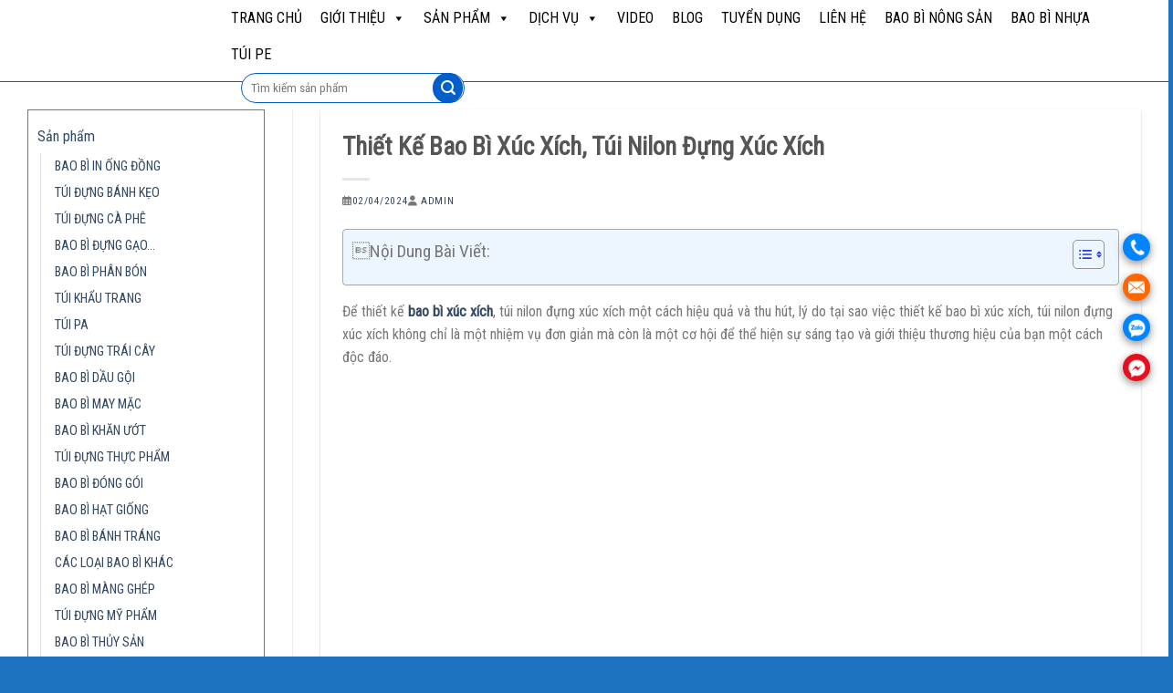

--- FILE ---
content_type: text/html; charset=UTF-8
request_url: https://baobiab.com/thiet-ke-bao-bi-xuc-xich-tui-nilon-dung-xuc-xich/
body_size: 29150
content:
<!DOCTYPE html>
<!--[if IE 9 ]> <html lang="vi" prefix="og: https://ogp.me/ns#" class="ie9 loading-site no-js"> <![endif]-->
<!--[if IE 8 ]> <html lang="vi" prefix="og: https://ogp.me/ns#" class="ie8 loading-site no-js"> <![endif]-->
<!--[if (gte IE 9)|!(IE)]><!--><html lang="vi" prefix="og: https://ogp.me/ns#" class="loading-site no-js"> <!--<![endif]-->
<head>
	<meta charset="UTF-8" />
	<link rel="profile" href="http://gmpg.org/xfn/11" />
	<link rel="pingback" href="https://baobiab.com/xmlrpc.php" />

	<meta name='dmca-site-verification' content='UDNubDVBM0ZMbm9uTERtbXZjTUJtZz090' />
	
<meta name="viewport" content="width=device-width, initial-scale=1, maximum-scale=1" />
<!-- Search Engine Optimization by Rank Math PRO - https://rankmath.com/ -->
<title>Thiết Kế Bao Bì Xúc Xích, Túi Nilon Đựng Xúc Xích - Bao bì AB</title><link rel="stylesheet" href="https://baobiab.com/wp-content/cache/min/1/770e19806a9955124818c6597607d044.css" media="all" data-minify="1" />
<meta name="description" content="Để thiết kế bao bì xúc xích, túi nilon đựng xúc xích một cách hiệu quả và thu hút, lý do tại sao việc thiết kế bao bì xúc xích, túi nilon đựng xúc xích không"/>
<meta name="robots" content="follow, index, max-snippet:-1, max-video-preview:-1, max-image-preview:large"/>
<link rel="canonical" href="https://baobiab.com/thiet-ke-bao-bi-xuc-xich-tui-nilon-dung-xuc-xich/" />
<meta property="og:locale" content="vi_VN" />
<meta property="og:type" content="article" />
<meta property="og:title" content="Thiết Kế Bao Bì Xúc Xích, Túi Nilon Đựng Xúc Xích - Bao bì AB" />
<meta property="og:description" content="Để thiết kế bao bì xúc xích, túi nilon đựng xúc xích một cách hiệu quả và thu hút, lý do tại sao việc thiết kế bao bì xúc xích, túi nilon đựng xúc xích không" />
<meta property="og:url" content="https://baobiab.com/thiet-ke-bao-bi-xuc-xich-tui-nilon-dung-xuc-xich/" />
<meta property="og:site_name" content="Bao bì AB" />
<meta property="article:section" content="Blog" />
<meta property="og:updated_time" content="2024-04-05T03:54:50+07:00" />
<meta property="og:image" content="https://baobiab.com/wp-content/uploads/2024/04/bao-bi-22.jpg" />
<meta property="og:image:secure_url" content="https://baobiab.com/wp-content/uploads/2024/04/bao-bi-22.jpg" />
<meta property="og:image:width" content="800" />
<meta property="og:image:height" content="465" />
<meta property="og:image:alt" content="bao bì xúc xích" />
<meta property="og:image:type" content="image/jpeg" />
<meta property="article:published_time" content="2024-04-02T23:10:53+07:00" />
<meta property="article:modified_time" content="2024-04-05T03:54:50+07:00" />
<meta name="twitter:card" content="summary_large_image" />
<meta name="twitter:title" content="Thiết Kế Bao Bì Xúc Xích, Túi Nilon Đựng Xúc Xích - Bao bì AB" />
<meta name="twitter:description" content="Để thiết kế bao bì xúc xích, túi nilon đựng xúc xích một cách hiệu quả và thu hút, lý do tại sao việc thiết kế bao bì xúc xích, túi nilon đựng xúc xích không" />
<meta name="twitter:image" content="https://baobiab.com/wp-content/uploads/2024/04/bao-bi-22.jpg" />
<meta name="twitter:label1" content="Written by" />
<meta name="twitter:data1" content="admin" />
<meta name="twitter:label2" content="Time to read" />
<meta name="twitter:data2" content="4 minutes" />
<script type="application/ld+json" class="rank-math-schema-pro">{"@context":"https://schema.org","@graph":[{"@type":"Organization","@id":"https://baobiab.com/#organization","name":"Bao b\u00ec AB","url":"https://baobiab.com"},{"@type":"WebSite","@id":"https://baobiab.com/#website","url":"https://baobiab.com","name":"Bao b\u00ec AB","publisher":{"@id":"https://baobiab.com/#organization"},"inLanguage":"vi"},{"@type":"ImageObject","@id":"https://baobiab.com/wp-content/uploads/2024/04/bao-bi-22.jpg","url":"https://baobiab.com/wp-content/uploads/2024/04/bao-bi-22.jpg","width":"800","height":"465","caption":"bao b\u00ec x\u00fac x\u00edch","inLanguage":"vi"},{"@type":"BreadcrumbList","@id":"https://baobiab.com/thiet-ke-bao-bi-xuc-xich-tui-nilon-dung-xuc-xich/#breadcrumb","itemListElement":[{"@type":"ListItem","position":"1","item":{"@id":"https://baobiab.com","name":"Trang ch\u1ee7"}},{"@type":"ListItem","position":"2","item":{"@id":"https://baobiab.com/blog/","name":"Blog"}},{"@type":"ListItem","position":"3","item":{"@id":"https://baobiab.com/thiet-ke-bao-bi-xuc-xich-tui-nilon-dung-xuc-xich/","name":"Thi\u1ebft K\u1ebf Bao B\u00ec X\u00fac X\u00edch, T\u00fai Nilon \u0110\u1ef1ng X\u00fac X\u00edch"}}]},{"@type":"WebPage","@id":"https://baobiab.com/thiet-ke-bao-bi-xuc-xich-tui-nilon-dung-xuc-xich/#webpage","url":"https://baobiab.com/thiet-ke-bao-bi-xuc-xich-tui-nilon-dung-xuc-xich/","name":"Thi\u1ebft K\u1ebf Bao B\u00ec X\u00fac X\u00edch, T\u00fai Nilon \u0110\u1ef1ng X\u00fac X\u00edch - Bao b\u00ec AB","datePublished":"2024-04-02T23:10:53+07:00","dateModified":"2024-04-05T03:54:50+07:00","isPartOf":{"@id":"https://baobiab.com/#website"},"primaryImageOfPage":{"@id":"https://baobiab.com/wp-content/uploads/2024/04/bao-bi-22.jpg"},"inLanguage":"vi","breadcrumb":{"@id":"https://baobiab.com/thiet-ke-bao-bi-xuc-xich-tui-nilon-dung-xuc-xich/#breadcrumb"}},{"@type":"Person","@id":"https://baobiab.com/author/admin/","name":"admin","url":"https://baobiab.com/author/admin/","image":{"@type":"ImageObject","@id":"https://secure.gravatar.com/avatar/627c50eae2028fb194c01cbb54e7ef4b2835cda29a8f14092a76b5d047b00838?s=96&amp;d=mm&amp;r=g","url":"https://secure.gravatar.com/avatar/627c50eae2028fb194c01cbb54e7ef4b2835cda29a8f14092a76b5d047b00838?s=96&amp;d=mm&amp;r=g","caption":"admin","inLanguage":"vi"},"sameAs":["https://baobiab.com"],"worksFor":{"@id":"https://baobiab.com/#organization"}},{"@type":"BlogPosting","headline":"Thi\u1ebft K\u1ebf Bao B\u00ec X\u00fac X\u00edch, T\u00fai Nilon \u0110\u1ef1ng X\u00fac X\u00edch - Bao b\u00ec AB","keywords":"bao b\u00ec x\u00fac x\u00edch,t\u00fai nilon \u0111\u1ef1ng x\u00fac x\u00edch,b\u00ec \u0111\u1ef1ng x\u00fac x\u00edch","datePublished":"2024-04-02T23:10:53+07:00","dateModified":"2024-04-05T03:54:50+07:00","articleSection":"Blog","author":{"@id":"https://baobiab.com/author/admin/","name":"admin"},"publisher":{"@id":"https://baobiab.com/#organization"},"description":"\u0110\u1ec3 thi\u1ebft k\u1ebf bao b\u00ec x\u00fac x\u00edch, t\u00fai nilon \u0111\u1ef1ng x\u00fac x\u00edch m\u1ed9t c\u00e1ch hi\u1ec7u qu\u1ea3 v\u00e0 thu h\u00fat, l\u00fd do t\u1ea1i sao vi\u1ec7c thi\u1ebft k\u1ebf bao b\u00ec x\u00fac x\u00edch, t\u00fai nilon \u0111\u1ef1ng x\u00fac x\u00edch kh\u00f4ng","name":"Thi\u1ebft K\u1ebf Bao B\u00ec X\u00fac X\u00edch, T\u00fai Nilon \u0110\u1ef1ng X\u00fac X\u00edch - Bao b\u00ec AB","@id":"https://baobiab.com/thiet-ke-bao-bi-xuc-xich-tui-nilon-dung-xuc-xich/#richSnippet","isPartOf":{"@id":"https://baobiab.com/thiet-ke-bao-bi-xuc-xich-tui-nilon-dung-xuc-xich/#webpage"},"image":{"@id":"https://baobiab.com/wp-content/uploads/2024/04/bao-bi-22.jpg"},"inLanguage":"vi","mainEntityOfPage":{"@id":"https://baobiab.com/thiet-ke-bao-bi-xuc-xich-tui-nilon-dung-xuc-xich/#webpage"}}]}</script>
<!-- /Rank Math WordPress SEO plugin -->

<link rel='dns-prefetch' href='//cdn.jsdelivr.net' />
<link rel='dns-prefetch' href='//use.fontawesome.com' />
<link rel='dns-prefetch' href='//fonts.googleapis.com' />
<link rel='dns-prefetch' href='//fonts.gstatic.com' />
<link rel='dns-prefetch' href='//connect.facebook.net' />
<link rel='dns-prefetch' href='//www.google-analytics.com' />
<link href='https://fonts.gstatic.com' crossorigin rel='preconnect' />
<link rel="alternate" type="application/rss+xml" title="Dòng thông tin Bao bì AB &raquo;" href="https://baobiab.com/feed/" />
<link rel="alternate" type="application/rss+xml" title="Bao bì AB &raquo; Dòng bình luận" href="https://baobiab.com/comments/feed/" />
<link rel="alternate" type="application/rss+xml" title="Bao bì AB &raquo; Thiết Kế Bao Bì Xúc Xích, Túi Nilon Đựng Xúc Xích Dòng bình luận" href="https://baobiab.com/thiet-ke-bao-bi-xuc-xich-tui-nilon-dung-xuc-xich/feed/" />
<link rel="alternate" type="application/rss+xml" title="Bao bì AB &raquo; Stories Feed" href="https://baobiab.com/web-stories/feed/"><link rel="prefetch" href="https://baobiab.com/wp-content/themes/flatsome/assets/js/chunk.countup.fe2c1016.js" />
<link rel="prefetch" href="https://baobiab.com/wp-content/themes/flatsome/assets/js/chunk.sticky-sidebar.a58a6557.js" />
<link rel="prefetch" href="https://baobiab.com/wp-content/themes/flatsome/assets/js/chunk.tooltips.29144c1c.js" />
<link rel="prefetch" href="https://baobiab.com/wp-content/themes/flatsome/assets/js/chunk.vendors-popups.947eca5c.js" />
<link rel="prefetch" href="https://baobiab.com/wp-content/themes/flatsome/assets/js/chunk.vendors-slider.f0d2cbc9.js" />
<style id='wp-img-auto-sizes-contain-inline-css' type='text/css'>
img:is([sizes=auto i],[sizes^="auto," i]){contain-intrinsic-size:3000px 1500px}
/*# sourceURL=wp-img-auto-sizes-contain-inline-css */
</style>
<style id='wp-emoji-styles-inline-css' type='text/css'>

	img.wp-smiley, img.emoji {
		display: inline !important;
		border: none !important;
		box-shadow: none !important;
		height: 1em !important;
		width: 1em !important;
		margin: 0 0.07em !important;
		vertical-align: -0.1em !important;
		background: none !important;
		padding: 0 !important;
	}
/*# sourceURL=wp-emoji-styles-inline-css */
</style>
<style id='wp-block-library-inline-css' type='text/css'>
:root{--wp-block-synced-color:#7a00df;--wp-block-synced-color--rgb:122,0,223;--wp-bound-block-color:var(--wp-block-synced-color);--wp-editor-canvas-background:#ddd;--wp-admin-theme-color:#007cba;--wp-admin-theme-color--rgb:0,124,186;--wp-admin-theme-color-darker-10:#006ba1;--wp-admin-theme-color-darker-10--rgb:0,107,160.5;--wp-admin-theme-color-darker-20:#005a87;--wp-admin-theme-color-darker-20--rgb:0,90,135;--wp-admin-border-width-focus:2px}@media (min-resolution:192dpi){:root{--wp-admin-border-width-focus:1.5px}}.wp-element-button{cursor:pointer}:root .has-very-light-gray-background-color{background-color:#eee}:root .has-very-dark-gray-background-color{background-color:#313131}:root .has-very-light-gray-color{color:#eee}:root .has-very-dark-gray-color{color:#313131}:root .has-vivid-green-cyan-to-vivid-cyan-blue-gradient-background{background:linear-gradient(135deg,#00d084,#0693e3)}:root .has-purple-crush-gradient-background{background:linear-gradient(135deg,#34e2e4,#4721fb 50%,#ab1dfe)}:root .has-hazy-dawn-gradient-background{background:linear-gradient(135deg,#faaca8,#dad0ec)}:root .has-subdued-olive-gradient-background{background:linear-gradient(135deg,#fafae1,#67a671)}:root .has-atomic-cream-gradient-background{background:linear-gradient(135deg,#fdd79a,#004a59)}:root .has-nightshade-gradient-background{background:linear-gradient(135deg,#330968,#31cdcf)}:root .has-midnight-gradient-background{background:linear-gradient(135deg,#020381,#2874fc)}:root{--wp--preset--font-size--normal:16px;--wp--preset--font-size--huge:42px}.has-regular-font-size{font-size:1em}.has-larger-font-size{font-size:2.625em}.has-normal-font-size{font-size:var(--wp--preset--font-size--normal)}.has-huge-font-size{font-size:var(--wp--preset--font-size--huge)}.has-text-align-center{text-align:center}.has-text-align-left{text-align:left}.has-text-align-right{text-align:right}.has-fit-text{white-space:nowrap!important}#end-resizable-editor-section{display:none}.aligncenter{clear:both}.items-justified-left{justify-content:flex-start}.items-justified-center{justify-content:center}.items-justified-right{justify-content:flex-end}.items-justified-space-between{justify-content:space-between}.screen-reader-text{border:0;clip-path:inset(50%);height:1px;margin:-1px;overflow:hidden;padding:0;position:absolute;width:1px;word-wrap:normal!important}.screen-reader-text:focus{background-color:#ddd;clip-path:none;color:#444;display:block;font-size:1em;height:auto;left:5px;line-height:normal;padding:15px 23px 14px;text-decoration:none;top:5px;width:auto;z-index:100000}html :where(.has-border-color){border-style:solid}html :where([style*=border-top-color]){border-top-style:solid}html :where([style*=border-right-color]){border-right-style:solid}html :where([style*=border-bottom-color]){border-bottom-style:solid}html :where([style*=border-left-color]){border-left-style:solid}html :where([style*=border-width]){border-style:solid}html :where([style*=border-top-width]){border-top-style:solid}html :where([style*=border-right-width]){border-right-style:solid}html :where([style*=border-bottom-width]){border-bottom-style:solid}html :where([style*=border-left-width]){border-left-style:solid}html :where(img[class*=wp-image-]){height:auto;max-width:100%}:where(figure){margin:0 0 1em}html :where(.is-position-sticky){--wp-admin--admin-bar--position-offset:var(--wp-admin--admin-bar--height,0px)}@media screen and (max-width:600px){html :where(.is-position-sticky){--wp-admin--admin-bar--position-offset:0px}}

/*# sourceURL=wp-block-library-inline-css */
</style><style id='global-styles-inline-css' type='text/css'>
:root{--wp--preset--aspect-ratio--square: 1;--wp--preset--aspect-ratio--4-3: 4/3;--wp--preset--aspect-ratio--3-4: 3/4;--wp--preset--aspect-ratio--3-2: 3/2;--wp--preset--aspect-ratio--2-3: 2/3;--wp--preset--aspect-ratio--16-9: 16/9;--wp--preset--aspect-ratio--9-16: 9/16;--wp--preset--color--black: #000000;--wp--preset--color--cyan-bluish-gray: #abb8c3;--wp--preset--color--white: #ffffff;--wp--preset--color--pale-pink: #f78da7;--wp--preset--color--vivid-red: #cf2e2e;--wp--preset--color--luminous-vivid-orange: #ff6900;--wp--preset--color--luminous-vivid-amber: #fcb900;--wp--preset--color--light-green-cyan: #7bdcb5;--wp--preset--color--vivid-green-cyan: #00d084;--wp--preset--color--pale-cyan-blue: #8ed1fc;--wp--preset--color--vivid-cyan-blue: #0693e3;--wp--preset--color--vivid-purple: #9b51e0;--wp--preset--gradient--vivid-cyan-blue-to-vivid-purple: linear-gradient(135deg,rgb(6,147,227) 0%,rgb(155,81,224) 100%);--wp--preset--gradient--light-green-cyan-to-vivid-green-cyan: linear-gradient(135deg,rgb(122,220,180) 0%,rgb(0,208,130) 100%);--wp--preset--gradient--luminous-vivid-amber-to-luminous-vivid-orange: linear-gradient(135deg,rgb(252,185,0) 0%,rgb(255,105,0) 100%);--wp--preset--gradient--luminous-vivid-orange-to-vivid-red: linear-gradient(135deg,rgb(255,105,0) 0%,rgb(207,46,46) 100%);--wp--preset--gradient--very-light-gray-to-cyan-bluish-gray: linear-gradient(135deg,rgb(238,238,238) 0%,rgb(169,184,195) 100%);--wp--preset--gradient--cool-to-warm-spectrum: linear-gradient(135deg,rgb(74,234,220) 0%,rgb(151,120,209) 20%,rgb(207,42,186) 40%,rgb(238,44,130) 60%,rgb(251,105,98) 80%,rgb(254,248,76) 100%);--wp--preset--gradient--blush-light-purple: linear-gradient(135deg,rgb(255,206,236) 0%,rgb(152,150,240) 100%);--wp--preset--gradient--blush-bordeaux: linear-gradient(135deg,rgb(254,205,165) 0%,rgb(254,45,45) 50%,rgb(107,0,62) 100%);--wp--preset--gradient--luminous-dusk: linear-gradient(135deg,rgb(255,203,112) 0%,rgb(199,81,192) 50%,rgb(65,88,208) 100%);--wp--preset--gradient--pale-ocean: linear-gradient(135deg,rgb(255,245,203) 0%,rgb(182,227,212) 50%,rgb(51,167,181) 100%);--wp--preset--gradient--electric-grass: linear-gradient(135deg,rgb(202,248,128) 0%,rgb(113,206,126) 100%);--wp--preset--gradient--midnight: linear-gradient(135deg,rgb(2,3,129) 0%,rgb(40,116,252) 100%);--wp--preset--font-size--small: 13px;--wp--preset--font-size--medium: 20px;--wp--preset--font-size--large: 36px;--wp--preset--font-size--x-large: 42px;--wp--preset--spacing--20: 0.44rem;--wp--preset--spacing--30: 0.67rem;--wp--preset--spacing--40: 1rem;--wp--preset--spacing--50: 1.5rem;--wp--preset--spacing--60: 2.25rem;--wp--preset--spacing--70: 3.38rem;--wp--preset--spacing--80: 5.06rem;--wp--preset--shadow--natural: 6px 6px 9px rgba(0, 0, 0, 0.2);--wp--preset--shadow--deep: 12px 12px 50px rgba(0, 0, 0, 0.4);--wp--preset--shadow--sharp: 6px 6px 0px rgba(0, 0, 0, 0.2);--wp--preset--shadow--outlined: 6px 6px 0px -3px rgb(255, 255, 255), 6px 6px rgb(0, 0, 0);--wp--preset--shadow--crisp: 6px 6px 0px rgb(0, 0, 0);}:where(.is-layout-flex){gap: 0.5em;}:where(.is-layout-grid){gap: 0.5em;}body .is-layout-flex{display: flex;}.is-layout-flex{flex-wrap: wrap;align-items: center;}.is-layout-flex > :is(*, div){margin: 0;}body .is-layout-grid{display: grid;}.is-layout-grid > :is(*, div){margin: 0;}:where(.wp-block-columns.is-layout-flex){gap: 2em;}:where(.wp-block-columns.is-layout-grid){gap: 2em;}:where(.wp-block-post-template.is-layout-flex){gap: 1.25em;}:where(.wp-block-post-template.is-layout-grid){gap: 1.25em;}.has-black-color{color: var(--wp--preset--color--black) !important;}.has-cyan-bluish-gray-color{color: var(--wp--preset--color--cyan-bluish-gray) !important;}.has-white-color{color: var(--wp--preset--color--white) !important;}.has-pale-pink-color{color: var(--wp--preset--color--pale-pink) !important;}.has-vivid-red-color{color: var(--wp--preset--color--vivid-red) !important;}.has-luminous-vivid-orange-color{color: var(--wp--preset--color--luminous-vivid-orange) !important;}.has-luminous-vivid-amber-color{color: var(--wp--preset--color--luminous-vivid-amber) !important;}.has-light-green-cyan-color{color: var(--wp--preset--color--light-green-cyan) !important;}.has-vivid-green-cyan-color{color: var(--wp--preset--color--vivid-green-cyan) !important;}.has-pale-cyan-blue-color{color: var(--wp--preset--color--pale-cyan-blue) !important;}.has-vivid-cyan-blue-color{color: var(--wp--preset--color--vivid-cyan-blue) !important;}.has-vivid-purple-color{color: var(--wp--preset--color--vivid-purple) !important;}.has-black-background-color{background-color: var(--wp--preset--color--black) !important;}.has-cyan-bluish-gray-background-color{background-color: var(--wp--preset--color--cyan-bluish-gray) !important;}.has-white-background-color{background-color: var(--wp--preset--color--white) !important;}.has-pale-pink-background-color{background-color: var(--wp--preset--color--pale-pink) !important;}.has-vivid-red-background-color{background-color: var(--wp--preset--color--vivid-red) !important;}.has-luminous-vivid-orange-background-color{background-color: var(--wp--preset--color--luminous-vivid-orange) !important;}.has-luminous-vivid-amber-background-color{background-color: var(--wp--preset--color--luminous-vivid-amber) !important;}.has-light-green-cyan-background-color{background-color: var(--wp--preset--color--light-green-cyan) !important;}.has-vivid-green-cyan-background-color{background-color: var(--wp--preset--color--vivid-green-cyan) !important;}.has-pale-cyan-blue-background-color{background-color: var(--wp--preset--color--pale-cyan-blue) !important;}.has-vivid-cyan-blue-background-color{background-color: var(--wp--preset--color--vivid-cyan-blue) !important;}.has-vivid-purple-background-color{background-color: var(--wp--preset--color--vivid-purple) !important;}.has-black-border-color{border-color: var(--wp--preset--color--black) !important;}.has-cyan-bluish-gray-border-color{border-color: var(--wp--preset--color--cyan-bluish-gray) !important;}.has-white-border-color{border-color: var(--wp--preset--color--white) !important;}.has-pale-pink-border-color{border-color: var(--wp--preset--color--pale-pink) !important;}.has-vivid-red-border-color{border-color: var(--wp--preset--color--vivid-red) !important;}.has-luminous-vivid-orange-border-color{border-color: var(--wp--preset--color--luminous-vivid-orange) !important;}.has-luminous-vivid-amber-border-color{border-color: var(--wp--preset--color--luminous-vivid-amber) !important;}.has-light-green-cyan-border-color{border-color: var(--wp--preset--color--light-green-cyan) !important;}.has-vivid-green-cyan-border-color{border-color: var(--wp--preset--color--vivid-green-cyan) !important;}.has-pale-cyan-blue-border-color{border-color: var(--wp--preset--color--pale-cyan-blue) !important;}.has-vivid-cyan-blue-border-color{border-color: var(--wp--preset--color--vivid-cyan-blue) !important;}.has-vivid-purple-border-color{border-color: var(--wp--preset--color--vivid-purple) !important;}.has-vivid-cyan-blue-to-vivid-purple-gradient-background{background: var(--wp--preset--gradient--vivid-cyan-blue-to-vivid-purple) !important;}.has-light-green-cyan-to-vivid-green-cyan-gradient-background{background: var(--wp--preset--gradient--light-green-cyan-to-vivid-green-cyan) !important;}.has-luminous-vivid-amber-to-luminous-vivid-orange-gradient-background{background: var(--wp--preset--gradient--luminous-vivid-amber-to-luminous-vivid-orange) !important;}.has-luminous-vivid-orange-to-vivid-red-gradient-background{background: var(--wp--preset--gradient--luminous-vivid-orange-to-vivid-red) !important;}.has-very-light-gray-to-cyan-bluish-gray-gradient-background{background: var(--wp--preset--gradient--very-light-gray-to-cyan-bluish-gray) !important;}.has-cool-to-warm-spectrum-gradient-background{background: var(--wp--preset--gradient--cool-to-warm-spectrum) !important;}.has-blush-light-purple-gradient-background{background: var(--wp--preset--gradient--blush-light-purple) !important;}.has-blush-bordeaux-gradient-background{background: var(--wp--preset--gradient--blush-bordeaux) !important;}.has-luminous-dusk-gradient-background{background: var(--wp--preset--gradient--luminous-dusk) !important;}.has-pale-ocean-gradient-background{background: var(--wp--preset--gradient--pale-ocean) !important;}.has-electric-grass-gradient-background{background: var(--wp--preset--gradient--electric-grass) !important;}.has-midnight-gradient-background{background: var(--wp--preset--gradient--midnight) !important;}.has-small-font-size{font-size: var(--wp--preset--font-size--small) !important;}.has-medium-font-size{font-size: var(--wp--preset--font-size--medium) !important;}.has-large-font-size{font-size: var(--wp--preset--font-size--large) !important;}.has-x-large-font-size{font-size: var(--wp--preset--font-size--x-large) !important;}
/*# sourceURL=global-styles-inline-css */
</style>

<style id='classic-theme-styles-inline-css' type='text/css'>
/*! This file is auto-generated */
.wp-block-button__link{color:#fff;background-color:#32373c;border-radius:9999px;box-shadow:none;text-decoration:none;padding:calc(.667em + 2px) calc(1.333em + 2px);font-size:1.125em}.wp-block-file__button{background:#32373c;color:#fff;text-decoration:none}
/*# sourceURL=/wp-includes/css/classic-themes.min.css */
</style>


<style id='kk-star-ratings-inline-css' type='text/css'>
.kk-star-ratings .kksr-stars .kksr-star {
        margin-right: 5px;
    }
    [dir="rtl"] .kk-star-ratings .kksr-stars .kksr-star {
        margin-left: 5px;
        margin-right: 0;
    }
/*# sourceURL=kk-star-ratings-inline-css */
</style>

<style id='ez-toc-inline-css' type='text/css'>
div#ez-toc-container p.ez-toc-title {font-size: 120%;}div#ez-toc-container p.ez-toc-title {font-weight: 400;}div#ez-toc-container ul li {font-size: 95%;}div#ez-toc-container nav ul ul li ul li {font-size: 90%!important;}div#ez-toc-container {width: 100%;}
.ez-toc-container-direction {direction: ltr;}.ez-toc-counter ul{counter-reset: item ;}.ez-toc-counter nav ul li a::before {content: counters(item, ".", decimal) ". ";display: inline-block;counter-increment: item;flex-grow: 0;flex-shrink: 0;margin-right: .2em; float: left;}.ez-toc-widget-direction {direction: ltr;}.ez-toc-widget-container ul{counter-reset: item ;}.ez-toc-widget-container nav ul li a::before {content: counters(item, ".", decimal) ". ";display: inline-block;counter-increment: item;flex-grow: 0;flex-shrink: 0;margin-right: .2em; float: left;}
/*# sourceURL=ez-toc-inline-css */
</style>







<style id='flatsome-main-inline-css' type='text/css'>
@font-face {
				font-family: "fl-icons";
				font-display: block;
				src: url(https://baobiab.com/wp-content/themes/flatsome/assets/css/icons/fl-icons.eot?v=3.15.6);
				src:
					url(https://baobiab.com/wp-content/themes/flatsome/assets/css/icons/fl-icons.eot#iefix?v=3.15.6) format("embedded-opentype"),
					url(https://baobiab.com/wp-content/themes/flatsome/assets/css/icons/fl-icons.woff2?v=3.15.6) format("woff2"),
					url(https://baobiab.com/wp-content/themes/flatsome/assets/css/icons/fl-icons.ttf?v=3.15.6) format("truetype"),
					url(https://baobiab.com/wp-content/themes/flatsome/assets/css/icons/fl-icons.woff?v=3.15.6) format("woff"),
					url(https://baobiab.com/wp-content/themes/flatsome/assets/css/icons/fl-icons.svg?v=3.15.6#fl-icons) format("svg");
			}
/*# sourceURL=flatsome-main-inline-css */
</style>

<link rel='stylesheet' id='flatsome-googlefonts-css' href='//fonts.googleapis.com/css?family=Lobster%3Aregular%2Cregular%7CRoboto+Condensed%3Aregular%2Cregular%7CRoboto%3Aregular%2C500%7C-apple-system%2C+BlinkMacSystemFont%2C+%22Segoe+UI%22%2C+Roboto%2C+Oxygen-Sans%2C+Ubuntu%2C+Cantarell%2C+%22Helvetica+Neue%22%2C+sans-serif%3Aregular%2Cregular&#038;display=swap&#038;ver=3.9' type='text/css' media='all' />
<style id='rocket-lazyload-inline-css' type='text/css'>
.rll-youtube-player{position:relative;padding-bottom:56.23%;height:0;overflow:hidden;max-width:100%;}.rll-youtube-player iframe{position:absolute;top:0;left:0;width:100%;height:100%;z-index:100;background:0 0}.rll-youtube-player img{bottom:0;display:block;left:0;margin:auto;max-width:100%;width:100%;position:absolute;right:0;top:0;border:none;height:auto;cursor:pointer;-webkit-transition:.4s all;-moz-transition:.4s all;transition:.4s all}.rll-youtube-player img:hover{-webkit-filter:brightness(75%)}.rll-youtube-player .play{height:72px;width:72px;left:50%;top:50%;margin-left:-36px;margin-top:-36px;position:absolute;background:url(https://baobiab.com/wp-content/plugins/wp-rocket/assets/img/youtube.png) no-repeat;cursor:pointer}
/*# sourceURL=rocket-lazyload-inline-css */
</style>





<link rel="https://api.w.org/" href="https://baobiab.com/wp-json/" /><link rel="alternate" title="JSON" type="application/json" href="https://baobiab.com/wp-json/wp/v2/posts/3710" /><link rel="EditURI" type="application/rsd+xml" title="RSD" href="https://baobiab.com/xmlrpc.php?rsd" />
<meta name="generator" content="WordPress 6.9" />
<link rel='shortlink' href='https://baobiab.com/?p=3710' />
<!-- Google Tag Manager -->
<script>(function(w,d,s,l,i){w[l]=w[l]||[];w[l].push({'gtm.start':
new Date().getTime(),event:'gtm.js'});var f=d.getElementsByTagName(s)[0],
j=d.createElement(s),dl=l!='dataLayer'?'&l='+l:'';j.async=true;j.src=
'https://www.googletagmanager.com/gtm.js?id='+i+dl;f.parentNode.insertBefore(j,f);
})(window,document,'script','dataLayer','GTM-P5428L2');</script>
<!-- End Google Tag Manager -->
<!--Start of Tawk.to Script-->

<!--End of Tawk.to Script--><style>.bg{opacity: 0; transition: opacity 1s; -webkit-transition: opacity 1s;} .bg-loaded{opacity: 1;}</style><!--[if IE]><link rel="stylesheet" type="text/css" href="https://baobiab.com/wp-content/themes/flatsome/assets/css/ie-fallback.css"><script src="//cdnjs.cloudflare.com/ajax/libs/html5shiv/3.6.1/html5shiv.js"></script><script>var head = document.getElementsByTagName('head')[0],style = document.createElement('style');style.type = 'text/css';style.styleSheet.cssText = ':before,:after{content:none !important';head.appendChild(style);setTimeout(function(){head.removeChild(style);}, 0);</script><script src="https://baobiab.com/wp-content/themes/flatsome/assets/libs/ie-flexibility.js"></script><![endif]--><!-- Google Tag Manager -->
<script>(function(w,d,s,l,i){w[l]=w[l]||[];w[l].push({'gtm.start':
new Date().getTime(),event:'gtm.js'});var f=d.getElementsByTagName(s)[0],
j=d.createElement(s),dl=l!='dataLayer'?'&l='+l:'';j.async=true;j.src=
'https://www.googletagmanager.com/gtm.js?id='+i+dl;f.parentNode.insertBefore(j,f);
})(window,document,'script','dataLayer','GTM-P5428L2');</script>
<!-- End Google Tag Manager -->
<!-- Google tag (gtag.js) -->
<script async src="https://www.googletagmanager.com/gtag/js?id=G-W0R2MFQWVF"></script>
<script>
  window.dataLayer = window.dataLayer || [];
  function gtag(){dataLayer.push(arguments);}
  gtag('js', new Date());

  gtag('config', 'G-W0R2MFQWVF');
</script><meta name="generator" content="Elementor 3.30.2; features: e_font_icon_svg, additional_custom_breakpoints, e_element_cache; settings: css_print_method-external, google_font-enabled, font_display-swap">
			<style>
				.e-con.e-parent:nth-of-type(n+4):not(.e-lazyloaded):not(.e-no-lazyload),
				.e-con.e-parent:nth-of-type(n+4):not(.e-lazyloaded):not(.e-no-lazyload) * {
					background-image: none !important;
				}
				@media screen and (max-height: 1024px) {
					.e-con.e-parent:nth-of-type(n+3):not(.e-lazyloaded):not(.e-no-lazyload),
					.e-con.e-parent:nth-of-type(n+3):not(.e-lazyloaded):not(.e-no-lazyload) * {
						background-image: none !important;
					}
				}
				@media screen and (max-height: 640px) {
					.e-con.e-parent:nth-of-type(n+2):not(.e-lazyloaded):not(.e-no-lazyload),
					.e-con.e-parent:nth-of-type(n+2):not(.e-lazyloaded):not(.e-no-lazyload) * {
						background-image: none !important;
					}
				}
			</style>
			<link rel="icon" href="https://baobiab.com/wp-content/uploads/2022/11/cropped-logo-ab-32x32.png" sizes="32x32" />
<link rel="icon" href="https://baobiab.com/wp-content/uploads/2022/11/cropped-logo-ab-192x192.png" sizes="192x192" />
<link rel="apple-touch-icon" href="https://baobiab.com/wp-content/uploads/2022/11/cropped-logo-ab-180x180.png" />
<meta name="msapplication-TileImage" content="https://baobiab.com/wp-content/uploads/2022/11/cropped-logo-ab-270x270.png" />
<style id="custom-css" type="text/css">:root {--primary-color: #015fca;}.container-width, .full-width .ubermenu-nav, .container, .row{max-width: 1420px}.row.row-collapse{max-width: 1390px}.row.row-small{max-width: 1412.5px}.row.row-large{max-width: 1450px}.header-main{height: 90px}#logo img{max-height: 90px}#logo{width:198px;}.header-bottom{min-height: 55px}.header-top{min-height: 30px}.transparent .header-main{height: 90px}.transparent #logo img{max-height: 90px}.has-transparent + .page-title:first-of-type,.has-transparent + #main > .page-title,.has-transparent + #main > div > .page-title,.has-transparent + #main .page-header-wrapper:first-of-type .page-title{padding-top: 90px;}.header.show-on-scroll,.stuck .header-main{height:70px!important}.stuck #logo img{max-height: 70px!important}.search-form{ width: 24%;}.header-bottom {background-color: #ffffff}@media (max-width: 549px) {.header-main{height: 70px}#logo img{max-height: 70px}}/* Color */.accordion-title.active, .has-icon-bg .icon .icon-inner,.logo a, .primary.is-underline, .primary.is-link, .badge-outline .badge-inner, .nav-outline > li.active> a,.nav-outline >li.active > a, .cart-icon strong,[data-color='primary'], .is-outline.primary{color: #015fca;}/* Color !important */[data-text-color="primary"]{color: #015fca!important;}/* Background Color */[data-text-bg="primary"]{background-color: #015fca;}/* Background */.scroll-to-bullets a,.featured-title, .label-new.menu-item > a:after, .nav-pagination > li > .current,.nav-pagination > li > span:hover,.nav-pagination > li > a:hover,.has-hover:hover .badge-outline .badge-inner,button[type="submit"], .button.wc-forward:not(.checkout):not(.checkout-button), .button.submit-button, .button.primary:not(.is-outline),.featured-table .title,.is-outline:hover, .has-icon:hover .icon-label,.nav-dropdown-bold .nav-column li > a:hover, .nav-dropdown.nav-dropdown-bold > li > a:hover, .nav-dropdown-bold.dark .nav-column li > a:hover, .nav-dropdown.nav-dropdown-bold.dark > li > a:hover, .header-vertical-menu__opener ,.is-outline:hover, .tagcloud a:hover,.grid-tools a, input[type='submit']:not(.is-form), .box-badge:hover .box-text, input.button.alt,.nav-box > li > a:hover,.nav-box > li.active > a,.nav-pills > li.active > a ,.current-dropdown .cart-icon strong, .cart-icon:hover strong, .nav-line-bottom > li > a:before, .nav-line-grow > li > a:before, .nav-line > li > a:before,.banner, .header-top, .slider-nav-circle .flickity-prev-next-button:hover svg, .slider-nav-circle .flickity-prev-next-button:hover .arrow, .primary.is-outline:hover, .button.primary:not(.is-outline), input[type='submit'].primary, input[type='submit'].primary, input[type='reset'].button, input[type='button'].primary, .badge-inner{background-color: #015fca;}/* Border */.nav-vertical.nav-tabs > li.active > a,.scroll-to-bullets a.active,.nav-pagination > li > .current,.nav-pagination > li > span:hover,.nav-pagination > li > a:hover,.has-hover:hover .badge-outline .badge-inner,.accordion-title.active,.featured-table,.is-outline:hover, .tagcloud a:hover,blockquote, .has-border, .cart-icon strong:after,.cart-icon strong,.blockUI:before, .processing:before,.loading-spin, .slider-nav-circle .flickity-prev-next-button:hover svg, .slider-nav-circle .flickity-prev-next-button:hover .arrow, .primary.is-outline:hover{border-color: #015fca}.nav-tabs > li.active > a{border-top-color: #015fca}.widget_shopping_cart_content .blockUI.blockOverlay:before { border-left-color: #015fca }.woocommerce-checkout-review-order .blockUI.blockOverlay:before { border-left-color: #015fca }/* Fill */.slider .flickity-prev-next-button:hover svg,.slider .flickity-prev-next-button:hover .arrow{fill: #015fca;}body{font-size: 100%;}@media screen and (max-width: 549px){body{font-size: 100%;}}body{font-family:"Roboto Condensed", sans-serif}body{font-weight: 0}.nav > li > a {font-family:"Roboto", sans-serif;}.mobile-sidebar-levels-2 .nav > li > ul > li > a {font-family:"Roboto", sans-serif;}.nav > li > a {font-weight: 500;}.mobile-sidebar-levels-2 .nav > li > ul > li > a {font-weight: 500;}h1,h2,h3,h4,h5,h6,.heading-font, .off-canvas-center .nav-sidebar.nav-vertical > li > a{font-family: "Lobster", sans-serif;}h1,h2,h3,h4,h5,h6,.heading-font,.banner h1,.banner h2{font-weight: 0;}.alt-font{font-family: "-apple-system, BlinkMacSystemFont, "Segoe UI", Roboto, Oxygen-Sans, Ubuntu, Cantarell, "Helvetica Neue", sans-serif", sans-serif;}.alt-font{font-weight: 0!important;}.absolute-footer, html{background-color: #1e73be}/* Custom CSS */body,html{ overflow-x:hidden; max-width:100%; } .header-main .top-divider { margin-bottom: -1px; border-top: 1px solid currentColor; opacity: 1; color: #015fca; } .header-search-form-wrapper button.ux-search-submit.submit-button.secondary.button.icon.mb-0 { border-radius: 99px !important; margin-left: -35px; } .header-search-form-wrapper input#s { border-radius: 99px; border:1px solid #015fca; } /* li.header-search-form.search-form.html.relative.has-icon { margin-bottom: -35px; } */ .title-banner { font-size: 55px; margin-bottom:10px; } .text-description { line-height: 30px; font-size: 45px; font-family: "New Font1"; } /* display:none bài viết */ /* .kk-star-ratings.kksr-auto.kksr-align-right.kksr-valign-bottom { display: none; } .post-views.entry-meta{ display:none; } div#ez-toc-container { padding-right: 20px; display: none; } */ .blog-archive .post-item .box-text .box-text-inner h5 { font-size: 15px; overflow: hidden; height: 40px; } .home .box.box-text-bottom.box-blog-post.has-hover { padding: 5px; } .home .box.box-text-bottom.box-blog-post.has-hover .box-text.text-center{ padding: 5px; height: 56px; overflow: hidden; } #mega-menu-wrap-primary #mega-menu-primary > li.mega-menu-flyout ul.mega-sub-menu li.mega-menu-item a.mega-menu-link{ width: calc(100% + 20px); } .text-description span { font-family: "Lobster", sans-serif; font-weight: 300; } h1, h2, h3, h4, h5, h6, .heading-font, .off-canvas-center .nav-sidebar.nav-vertical > li > a{ font-family: "Roboto Condensed", sans-serif; } .blogtieubieu h3.post-title.is-large{ color:#000; } footer#footer .sec_footer{ padding-top:30px; } .sec_footer ul { list-style: none; } .sec_footer ul li{ margin-left:0px; } .sec_nangluc .icon-box-text.last-reset h1{ font-weight:200; } .lien-he-section .cot2 .col-inner{ background: white; padding: 15px 20px; box-shadow: 2px 2px 20px #00000014; border-radius: 15px;} .lien-he-section .cot2 .col-inner input, .lien-he-section .cot2 .col-inner textarea{border-radius:5px; box-shadow:none} div#secondary { border: 1px solid; padding: 10px; } .header-main { border-bottom: 1px solid #015fca; } element.style { } p#breadcrumbs,h1.entry-title, .entry-meta.uppercase.is-xsmall { text-align: left; } .col-3.related-posts-link { width: 30%; /* padding: 0 15px 30px; */ box-shadow: rgb(149 157 165 / 20%) 0px 8px 24px; margin: 0 15px 20px; } .row.related-posts { width: 100% !important; margin-left: 0px !important; } .col-3.related-posts-link img { width: 100%; height: auto; } h4.related-post-title { text-align: justify; width: 80%; margin-left: 9%; font-size: 90%; margin-top: -13px; } p.related-title { font-family: "Lobster", sans-serif; font-weight: 300; color: #015fca; font-size: 30px; text-align: center; border: 1px solid; } .sec_footer{ border-top:1px solid; } body.archive.category .image-cover { padding-top: 75% !important; } .lightbox-content{ max-width:450px !important; height:700px;} .blog-share.text-center { padding-top: 20px; } .entry-content.single-page { padding-top: 0; } .row_afpost a.button.lowercase { width: 85%; } div#newsletter-signup-link { max-width: 60%; border-width: 3px; border-color: #dd0d22; border-style: solid; padding: 40px !important; background: #efefef; } .row.row_label_inputt_lhh i.fa-solid { margin-left: 20px ; padding-top: 5px; } .title_lhh p strong{ color: #dd3333; font-weight: 800; } .title_lhh { margin-left: 6%; padding-bottom: 20px; } .col-sm-8.col-xs-12.lhh_text { width: 55%; } .col-sm-4.col-xs-12.lhh_img { width: 40%; } .col-sm-12.col-xs-12.lhh_text input.wpcf7-form-control.wpcf7-text , .col-sm-12.col-xs-12.lhh_text textarea.wpcf7-form-control.wpcf7-textarea{ width: 90%; border-radius: 10px; } .input-contact.col-sm-12.col-xs-12.label_inputt { margin-left: 24px; } .input-contact.col-sm-6.col-xs-6.label_inputt.col_sdt { width: 45% !important; margin-left: 5%; } .input-contact.col-sm-6.col-xs-6.label_inputt.col_email { width: 45% !important; margin-left: -5%; } input.button.primary.is-outline.btt-send { background: #005aab; color: #fff; border: none; font-weight: 600; border-radius: 5px; } img.img_lhh { width: 100%; } .col-sm-12.col-xs-12.lhh_img { width: 100%; }  .article-inner.has-shadow .entry-content{ padding:10px; } .entry-content.single-page p { margin-bottom: 5px; } .col_fologo .img:not(:last-child){ margin-bottom:0px; }.hosoo img.attachment-original.size-original {width: auto;height: auto;}.sli_123 .slider-nav-circle .flickity-prev-next-button svg,.sli_123 .slider-nav-circle .flickity-prev-next-button .arrow {border-radius: 100%;border: 2px solid #015fca;background: #015fca;fill: #fff;}textarea#comment {min-height: 55px;}.col-3.related-posts-link img.wp-post-image {height: 230px;}.blog-sp1 .col.post-item {margin: 0;}/* Call123 */.ft-modal {position: absolute;width: 80%;top: 65%;-webkit-transform: translateY(-50%);transform: translateY(-50%);right: 65px;min-width: 250px;background: #fff;border: 2px solid #006dff;border-radius: 10px;z-index: 999;padding: 5px 20px;}.ft-modal ul{margin-bottom:0px;margin-top:10px;}.ft-modal ul>li {text-align: center;position: relative;color: #fff;-webkit-transition: all .4s ease;transition: all .4s ease;}.ft-modal ul:before {content: '';height: 0;width: 0;border-bottom: 12px solid #fff;border-left: 12px solid transparent;border-right: 12px solid transparent;position: absolute;top: calc(50% + 1px);right: -11px;-webkit-transform: rotate(90deg) translateY(-50%);transform: rotate(90deg) translateY(-50%);z-index: 9;}.ft-modal ul>li>a>span>span:last-child {-webkit-transition: color .4s ease;transition: color .4s ease;}.ft-modal ul>li>a>span>span:first-child {display: inline-block;text-align: left;font-weight: 600;color: #202020;}.ft-modal span:not(.text-hide) {padding: 5px;font-weight: 700;color: #006dff;border: none;}.ft-modal ul>li i {background: #fff;position: relative;color: green;border: none;width: auto;height: auto;line-height: normal;top: 2px;margin-right: 5px;}.ft-modal ul:after {content: '';height: 0;width: 0;border-bottom: 15px solid #006dff;border-left: 15px solid transparent;border-right: 15px solid transparent;position: absolute;top: 50%;right: -16px;-webkit-transform: rotate(90deg) translateY(-50%);transform: rotate(90deg) translateY(-50%);}.ft-modal>.c_close {position: absolute;top: -15px;right: -15px;cursor: pointer;}.ft-modal ul:before {content: '';height: 0;width: 0;border-bottom: 12px solid #fff;border-left: 12px solid transparent;border-right: 12px solid transparent;position: absolute;top: calc(50% + 1px);right: -11px;-webkit-transform: rotate(90deg) translateY(-50%);transform: rotate(90deg) translateY(-50%);z-index: 9;}div#cal123 {background: none;box-shadow: none;margin-right: 0px;}button.mfp-close {display: none;}button.mfp-close.close123{display: block;top: 0px !important;}/* End-call123 */h2.c_name {font-size: 34px;color: #fe6500;font-weight: 700;transition: color .4s ease;text-align: center;font-family: Mulish,Arial,sans-serif;}#mega-menu-wrap-primary #mega-menu-primary > li.mega-menu-megamenu > ul.mega-sub-menu{width: 100%;margin-top: 3%;padding:20px;background:#015fca;}ul.mega-sub-menu > li.mega-menu-row .mega-menu-column > ul.mega-sub-menu > li.mega-menu-item {padding: 10px !important;}ul.mega-sub-menu > li.mega-menu-item > a.mega-menu-link {font-size: 13px !important;width: auto;}.b_more {font-size: 14px;font-weight: 700;color: #006dff;position: absolute;top: 15px;right: 0;cursor: pointer;z-index: 99;-webkit-transition: all .4s ease;transition: all .4s ease;}ul#menu-menu-san-pham ul.sub-menu {display: block;}p#reply-title {font-weight: bolder;margin: 0;}.grecaptcha-badge { visibility: hidden; }/* Custom CSS Tablet */@media (max-width: 849px){.echbay-sms-messenger.style-for-position-br {display: none;}div#phone-vr {padding-bottom: 65px;}#mega-menu-wrap-primary #mega-menu-primary > li.mega-menu-flyout ul.mega-sub-menu li.mega-menu-item a.mega-menu-link{background: #015fca !important;color: #fff !important;border-bottom: 1px solid #015fca !important;}}/* Custom CSS Mobile */@media (max-width: 549px){body,html{ overflow-x:hidden; max-width:100%; } .text-description span { font-size: 29px; } .title-banner { font-size:38px;} .col-3.related-posts-link{ width:100%; } .sec_footer .col { padding-bottom: 0px; } #mega-menu-wrap-primary #mega-menu-primary > li.mega-menu-flyout ul.mega-sub-menu li.mega-menu-item a.mega-menu-link { display: block; background: rgb(245, 246, 247); color: #000; border-bottom: 1px solid #ebebeb;} #mega-menu-wrap-primary #mega-menu-primary li.mega-menu-item{ width:100%; display: inline-block; } #mega-menu-wrap-primary #mega-menu-primary > li.mega-menu-item.mega-current-menu-item > a.mega-menu-link{ width:100%; } .header-main li.html.custom { display: block !important; font-size: 12px; } a.glink span{ font-size:10px; } ul.mobile-nav.nav.nav-right { width: 110px;} div#logo { width: auto; } a.glink.nturl.notranslate { padding: 5px; }}.label-new.menu-item > a:after{content:"New";}.label-hot.menu-item > a:after{content:"Hot";}.label-sale.menu-item > a:after{content:"Sale";}.label-popular.menu-item > a:after{content:"Popular";}</style>		<style type="text/css" id="wp-custom-css">
			.nav-dropdown.nav-dropdown-default {
    display: block;
    border: 2px solid #f3dd82;
    padding: 15px 15px 20px;
    border-radius: 10px;
    background: #0e335d;
}
.nav-dropdown>li.nav-dropdown-col {
    width: 20% !important;
    max-width: 20% !important;
}
.nav-dropdown.nav-dropdown-default>li>a {
    font-size: 13px !important;
    font-weight: 600;
    text-transform: uppercase !important;
    position: relative;
    padding-bottom: 10px !important;
    margin-bottom: 10px;
    border-bottom: none;
}		</style>
		<style type="text/css">/** Mega Menu CSS: fs **/</style>
<noscript><style id="rocket-lazyload-nojs-css">.rll-youtube-player, [data-lazy-src]{display:none !important;}</style></noscript>
</head>

<body class="wp-singular post-template-default single single-post postid-3710 single-format-standard wp-theme-flatsome wp-child-theme-Baobiab mega-menu-primary lightbox nav-dropdown-has-arrow nav-dropdown-has-shadow nav-dropdown-has-border mobile-submenu-slide mobile-submenu-slide-levels-1 elementor-default elementor-kit-5483">

<!-- Google Tag Manager (noscript) -->
<noscript><iframe src="https://www.googletagmanager.com/ns.html?id=GTM-P5428L2"
height="0" width="0" style="display:none;visibility:hidden"></iframe></noscript>
<!-- End Google Tag Manager (noscript) -->
<!-- Google Tag Manager (noscript) -->
<noscript><iframe src="https://www.googletagmanager.com/ns.html?id=GTM-P5428L2"
height="0" width="0" style="display:none;visibility:hidden"></iframe></noscript>
<!-- End Google Tag Manager (noscript) -->
<a class="skip-link screen-reader-text" href="#main">Skip to content</a>

<div id="wrapper">

	
	<header id="header" class="header has-sticky sticky-jump">
		<div class="header-wrapper">
			<div id="masthead" class="header-main ">
      <div class="header-inner flex-row container logo-left medium-logo-center" role="navigation">

          <!-- Logo -->
          <div id="logo" class="flex-col logo">
            
<!-- Header logo -->
<a href="https://baobiab.com/" title="Bao bì AB" rel="home">
		<img fetchpriority="high" width="1020" height="562" src="data:image/svg+xml,%3Csvg%20xmlns='http://www.w3.org/2000/svg'%20viewBox='0%200%201020%20562'%3E%3C/svg%3E" class="header_logo header-logo" alt="Bao bì AB" data-lazy-src="https://baobiab.com/wp-content/uploads/2022/11/logo-ab-1024x564.png"/><noscript><img fetchpriority="high" width="1020" height="562" src="https://baobiab.com/wp-content/uploads/2022/11/logo-ab-1024x564.png" class="header_logo header-logo" alt="Bao bì AB"/></noscript><img  width="1020" height="562" src="data:image/svg+xml,%3Csvg%20xmlns='http://www.w3.org/2000/svg'%20viewBox='0%200%201020%20562'%3E%3C/svg%3E" class="header-logo-dark" alt="Bao bì AB" data-lazy-src="https://baobiab.com/wp-content/uploads/2022/11/logo-ab-1024x564.png"/><noscript><img  width="1020" height="562" src="https://baobiab.com/wp-content/uploads/2022/11/logo-ab-1024x564.png" class="header-logo-dark" alt="Bao bì AB"/></noscript></a>
          </div>

          <!-- Mobile Left Elements -->
          <div class="flex-col show-for-medium flex-left">
            <ul class="mobile-nav nav nav-left ">
              <li class="nav-icon has-icon">
  		<a href="#" data-open="#main-menu" data-pos="left" data-bg="main-menu-overlay" data-color="" class="is-small" aria-label="Menu" aria-controls="main-menu" aria-expanded="false">
		
		  <i class="icon-menu" ></i>
		  		</a>
	</li>            </ul>
          </div>

          <!-- Left Elements -->
          <div class="flex-col hide-for-medium flex-left
            flex-grow">
            <ul class="header-nav header-nav-main nav nav-left  nav-size-medium nav-uppercase" >
              <div id="mega-menu-wrap-primary" class="mega-menu-wrap"><div class="mega-menu-toggle"><div class="mega-toggle-blocks-left"></div><div class="mega-toggle-blocks-center"><div class='mega-toggle-block mega-menu-toggle-animated-block mega-toggle-block-1' id='mega-toggle-block-1'><button aria-label="Toggle Menu" class="mega-toggle-animated mega-toggle-animated-slider" type="button" aria-expanded="false">
                  <span class="mega-toggle-animated-box">
                    <span class="mega-toggle-animated-inner"></span>
                  </span>
                </button></div></div><div class="mega-toggle-blocks-right"></div></div><ul id="mega-menu-primary" class="mega-menu max-mega-menu mega-menu-horizontal mega-no-js" data-event="hover_intent" data-effect="fade" data-effect-speed="200" data-effect-mobile="slide" data-effect-speed-mobile="200" data-mobile-force-width="false" data-second-click="go" data-document-click="collapse" data-vertical-behaviour="standard" data-breakpoint="768" data-unbind="true" data-mobile-state="collapse_all" data-hover-intent-timeout="300" data-hover-intent-interval="100"><li class='mega-menu-item mega-menu-item-type-post_type mega-menu-item-object-page mega-menu-item-home mega-align-bottom-left mega-menu-flyout mega-menu-item-1686' id='mega-menu-item-1686'><a class="mega-menu-link" href="https://baobiab.com/" tabindex="0">Trang chủ</a></li><li class='mega-menu-item mega-menu-item-type-post_type mega-menu-item-object-page mega-menu-item-has-children mega-align-bottom-left mega-menu-flyout mega-menu-item-1695' id='mega-menu-item-1695'><a class="mega-menu-link" href="https://baobiab.com/gioi-thieu/" aria-haspopup="true" aria-expanded="false" tabindex="0">Giới Thiệu<span class="mega-indicator"></span></a>
<ul class="mega-sub-menu">
<li class='mega-menu-item mega-menu-item-type-custom mega-menu-item-object-custom mega-menu-item-1697' id='mega-menu-item-1697'><a class="mega-menu-link" href="https://baobiab.com/gioi-thieu/">Về Chúng Tôi</a></li><li class='mega-menu-item mega-menu-item-type-post_type mega-menu-item-object-page mega-menu-item-1696' id='mega-menu-item-1696'><a class="mega-menu-link" href="https://baobiab.com/ho-so-nang-luc/">Hồ sơ năng lực</a></li></ul>
</li><li class='mega-menu-item mega-menu-item-type-taxonomy mega-menu-item-object-category mega-menu-item-has-children mega-menu-megamenu mega-align-bottom-left mega-menu-grid mega-menu-item-1800' id='mega-menu-item-1800'><a class="mega-menu-link" href="https://baobiab.com/san-pham/" aria-haspopup="true" aria-expanded="false" tabindex="0">Sản phẩm<span class="mega-indicator"></span></a>
<ul class="mega-sub-menu">
<li class='mega-menu-row' id='mega-menu-1800-0'>
	<ul class="mega-sub-menu">
<li class='mega-menu-column mega-menu-columns-3-of-12' id='mega-menu-1800-0-0'>
		<ul class="mega-sub-menu">
<li class='mega-menu-item mega-menu-item-type-taxonomy mega-menu-item-object-category mega-menu-item-1804' id='mega-menu-item-1804'><a class="mega-menu-link" href="https://baobiab.com/bao-bi-in-ong-dong/">BAO BÌ IN ỐNG ĐỒNG</a></li><li class='mega-menu-item mega-menu-item-type-taxonomy mega-menu-item-object-category mega-menu-item-1817' id='mega-menu-item-1817'><a class="mega-menu-link" href="https://baobiab.com/tui-dung-trai-cay/">TÚI ĐỰNG TRÁI CÂY</a></li><li class='mega-menu-item mega-menu-item-type-taxonomy mega-menu-item-object-category mega-menu-item-1803' id='mega-menu-item-1803'><a class="mega-menu-link" href="https://baobiab.com/bao-bi-dau-goi/">BAO BÌ DẦU GỘI</a></li><li class='mega-menu-item mega-menu-item-type-taxonomy mega-menu-item-object-category mega-menu-item-1801' id='mega-menu-item-1801'><a class="mega-menu-link" href="https://baobiab.com/tui-dung-thuc-pham/">TÚI ĐỰNG THỰC PHẨM</a></li><li class='mega-menu-item mega-menu-item-type-taxonomy mega-menu-item-object-category mega-menu-item-1818' id='mega-menu-item-1818'><a class="mega-menu-link" href="https://baobiab.com/cac-loai-bao-bi-khac/">CÁC LOẠI BAO BÌ KHÁC</a></li>		</ul>
</li><li class='mega-menu-column mega-menu-columns-3-of-12' id='mega-menu-1800-0-1'>
		<ul class="mega-sub-menu">
<li class='mega-menu-item mega-menu-item-type-taxonomy mega-menu-item-object-category mega-menu-item-1809' id='mega-menu-item-1809'><a class="mega-menu-link" href="https://baobiab.com/tui-dung-banh-keo/">TÚI ĐỰNG BÁNH KẸO</a></li><li class='mega-menu-item mega-menu-item-type-taxonomy mega-menu-item-object-category mega-menu-item-1815' id='mega-menu-item-1815'><a class="mega-menu-link" href="https://baobiab.com/bao-bi-phan-bon/">BAO BÌ PHÂN BÓN</a></li><li class='mega-menu-item mega-menu-item-type-taxonomy mega-menu-item-object-category mega-menu-item-1816' id='mega-menu-item-1816'><a class="mega-menu-link" href="https://baobiab.com/bao-bi-thuy-san/">BAO BÌ THỦY SẢN</a></li><li class='mega-menu-item mega-menu-item-type-taxonomy mega-menu-item-object-category mega-menu-item-1805' id='mega-menu-item-1805'><a class="mega-menu-link" href="https://baobiab.com/bao-bi-khan-uot/">BAO BÌ KHĂN ƯỚT</a></li><li class='mega-menu-item mega-menu-item-type-taxonomy mega-menu-item-object-category mega-menu-item-1808' id='mega-menu-item-1808'><a class="mega-menu-link" href="https://baobiab.com/bao-bi-banh-trang/">BAO BÌ BÁNH TRÁNG</a></li>		</ul>
</li><li class='mega-menu-column mega-menu-columns-3-of-12' id='mega-menu-1800-0-2'>
		<ul class="mega-sub-menu">
<li class='mega-menu-item mega-menu-item-type-taxonomy mega-menu-item-object-category mega-menu-item-1810' id='mega-menu-item-1810'><a class="mega-menu-link" href="https://baobiab.com/tui-dung-ca-phe/">TÚI ĐỰNG CÀ PHÊ</a></li><li class='mega-menu-item mega-menu-item-type-taxonomy mega-menu-item-object-category mega-menu-item-1813' id='mega-menu-item-1813'><a class="mega-menu-link" href="https://baobiab.com/tui-khau-trang/">TÚI KHẨU TRANG</a></li><li class='mega-menu-item mega-menu-item-type-taxonomy mega-menu-item-object-category mega-menu-item-1811' id='mega-menu-item-1811'><a class="mega-menu-link" href="https://baobiab.com/tui-zip/">TÚI ZIP</a></li><li class='mega-menu-item mega-menu-item-type-taxonomy mega-menu-item-object-category mega-menu-item-1802' id='mega-menu-item-1802'><a class="mega-menu-link" href="https://baobiab.com/bao-bi-dong-goi/">BAO BÌ ĐÓNG GÓI</a></li>		</ul>
</li><li class='mega-menu-column mega-menu-columns-3-of-12' id='mega-menu-1800-0-3'>
		<ul class="mega-sub-menu">
<li class='mega-menu-item mega-menu-item-type-taxonomy mega-menu-item-object-category mega-menu-item-1807' id='mega-menu-item-1807'><a class="mega-menu-link" href="https://baobiab.com/bao-bi-dung-gao/">BAO BÌ ĐỰNG GẠO…</a></li><li class='mega-menu-item mega-menu-item-type-taxonomy mega-menu-item-object-category mega-menu-item-1814' id='mega-menu-item-1814'><a class="mega-menu-link" href="https://baobiab.com/tui-pa/">TÚI PA</a></li><li class='mega-menu-item mega-menu-item-type-taxonomy mega-menu-item-object-category mega-menu-item-1812' id='mega-menu-item-1812'><a class="mega-menu-link" href="https://baobiab.com/bao-bi-hat-giong/">BAO BÌ HẠT GIỐNG</a></li><li class='mega-menu-item mega-menu-item-type-taxonomy mega-menu-item-object-category mega-menu-item-1806' id='mega-menu-item-1806'><a class="mega-menu-link" href="https://baobiab.com/bao-bi-may-mac/">BAO BÌ MAY MẶC</a></li>		</ul>
</li>	</ul>
</li><li class='mega-menu-row' id='mega-menu-1800-999'>
	<ul class="mega-sub-menu">
<li class='mega-menu-column mega-menu-columns-3-of-12' id='mega-menu-1800-999-0'>
		<ul class="mega-sub-menu">
<li class='mega-menu-item mega-menu-item-type-taxonomy mega-menu-item-object-category mega-menu-item-5494' id='mega-menu-item-5494'><a class="mega-menu-link" href="https://baobiab.com/bao-bi-nhua/">BAO BÌ NHỰA</a></li><li class='mega-menu-item mega-menu-item-type-taxonomy mega-menu-item-object-category mega-menu-item-5495' id='mega-menu-item-5495'><a class="mega-menu-link" href="https://baobiab.com/bao-bi-nong-san/">BAO BÌ NÔNG SẢN</a></li><li class='mega-menu-item mega-menu-item-type-taxonomy mega-menu-item-object-category mega-menu-item-5496' id='mega-menu-item-5496'><a class="mega-menu-link" href="https://baobiab.com/tui-pe/">TÚI PE</a></li>		</ul>
</li>	</ul>
</li></ul>
</li><li class='mega-menu-item mega-menu-item-type-taxonomy mega-menu-item-object-category mega-menu-item-has-children mega-align-bottom-left mega-menu-flyout mega-menu-item-1688' id='mega-menu-item-1688'><a class="mega-menu-link" href="https://baobiab.com/dich-vu/" aria-haspopup="true" aria-expanded="false" tabindex="0">Dịch vụ<span class="mega-indicator"></span></a>
<ul class="mega-sub-menu">
<li class='mega-menu-item mega-menu-item-type-taxonomy mega-menu-item-object-category mega-menu-item-1744' id='mega-menu-item-1744'><a class="mega-menu-link" href="https://baobiab.com/in-ong-dong/">In Ống Đồng</a></li><li class='mega-menu-item mega-menu-item-type-taxonomy mega-menu-item-object-category mega-menu-item-1745' id='mega-menu-item-1745'><a class="mega-menu-link" href="https://baobiab.com/thiet-ke-bao-bi/">Thiết kế Bao Bì</a></li></ul>
</li><li class='mega-menu-item mega-menu-item-type-post_type mega-menu-item-object-page mega-align-bottom-left mega-menu-flyout mega-menu-item-1694' id='mega-menu-item-1694'><a class="mega-menu-link" href="https://baobiab.com/video/" tabindex="0">Video</a></li><li class='mega-menu-item mega-menu-item-type-taxonomy mega-menu-item-object-category mega-current-post-ancestor mega-current-menu-parent mega-current-post-parent mega-align-bottom-left mega-menu-flyout mega-menu-item-1687' id='mega-menu-item-1687'><a class="mega-menu-link" href="https://baobiab.com/blog/" tabindex="0">Blog</a></li><li class='mega-menu-item mega-menu-item-type-taxonomy mega-menu-item-object-category mega-align-bottom-left mega-menu-flyout mega-menu-item-1692' id='mega-menu-item-1692'><a class="mega-menu-link" href="https://baobiab.com/tuyen-dung/" tabindex="0">Tuyển dụng</a></li><li class='mega-menu-item mega-menu-item-type-post_type mega-menu-item-object-page mega-align-bottom-left mega-menu-flyout mega-menu-item-1693' id='mega-menu-item-1693'><a class="mega-menu-link" href="https://baobiab.com/lien-he/" tabindex="0">Liên hệ</a></li><li class='mega-menu-item mega-menu-item-type-taxonomy mega-menu-item-object-category mega-align-bottom-left mega-menu-flyout mega-menu-item-5499' id='mega-menu-item-5499'><a class="mega-menu-link" href="https://baobiab.com/bao-bi-nong-san/" tabindex="0">BAO BÌ NÔNG SẢN</a></li><li class='mega-menu-item mega-menu-item-type-taxonomy mega-menu-item-object-category mega-align-bottom-left mega-menu-flyout mega-menu-item-5500' id='mega-menu-item-5500'><a class="mega-menu-link" href="https://baobiab.com/bao-bi-nhua/" tabindex="0">BAO BÌ NHỰA</a></li><li class='mega-menu-item mega-menu-item-type-taxonomy mega-menu-item-object-category mega-align-bottom-left mega-menu-flyout mega-menu-item-5501' id='mega-menu-item-5501'><a class="mega-menu-link" href="https://baobiab.com/tui-pe/" tabindex="0">TÚI PE</a></li></ul></div><li class="html custom html_topbar_right"><div class="gtranslate_wrapper" id="gt-wrapper-88528000"></div></li><li class="header-search-form search-form html relative has-icon">
	<div class="header-search-form-wrapper">
		<div class="searchform-wrapper ux-search-box relative is-normal"><form method="get" class="searchform" action="https://baobiab.com/" role="search">
		<div class="flex-row relative">
			<div class="flex-col flex-grow">
	   	   <input type="search" class="search-field mb-0" name="s" value="" id="s" placeholder="Tìm kiếm sản phẩm" />
			</div>
			<div class="flex-col">
				<button type="submit" class="ux-search-submit submit-button secondary button icon mb-0" aria-label="Submit">
					<i class="icon-search" ></i>				</button>
			</div>
		</div>
    <div class="live-search-results text-left z-top"></div>
</form>
</div>	</div>
</li><li class="html custom html_top_right_text">	<div id="bao-gia"
	     class="lightbox-by-id lightbox-content mfp-hide lightbox-white "
	     style="max-width:550px ;padding:20px">
		
	<section class="section" id="section_1040323012">
		<div class="bg section-bg fill bg-fill  bg-loaded" >

			
			
			

		</div>

		

		<div class="section-content relative">
			


<div class="wpcf7 no-js" id="wpcf7-f621-o1" lang="vi" dir="ltr">
<div class="screen-reader-response"><p role="status" aria-live="polite" aria-atomic="true"></p> <ul></ul></div>
<form action="/thiet-ke-bao-bi-xuc-xich-tui-nilon-dung-xuc-xich/#wpcf7-f621-o1" method="post" class="wpcf7-form init" aria-label="Form liên hệ" novalidate="novalidate" data-status="init">
<div style="display: none;">
<input type="hidden" name="_wpcf7" value="621" />
<input type="hidden" name="_wpcf7_version" value="5.7.7" />
<input type="hidden" name="_wpcf7_locale" value="vi" />
<input type="hidden" name="_wpcf7_unit_tag" value="wpcf7-f621-o1" />
<input type="hidden" name="_wpcf7_container_post" value="0" />
<input type="hidden" name="_wpcf7_posted_data_hash" value="" />
<input type="hidden" name="_wpcf7_recaptcha_response" value="" />
</div>
<div class="row col-sm-12 lhh">
	<div class="col-sm-12 col-xs-12 lhh_img">
		<p><img class="img_lhh" src="data:image/svg+xml,%3Csvg%20xmlns='http://www.w3.org/2000/svg'%20viewBox='0%200%200%200'%3E%3C/svg%3E" class="mpc-transition attachment-full" alt="" loading="lazy" title="Frame 82" data-lazy-src="/wp-content/uploads/2022/12/baogiaab.jpg" /><noscript><img class="img_lhh" src="/wp-content/uploads/2022/12/baogiaab.jpg" class="mpc-transition attachment-full" alt="" loading="lazy" title="Frame 82" /></noscript>
		</p>
	</div>
	<div class="col-sm-12 col-xs-12 lhh_text">
		<div class="row row_label_inputt_lhh">
			<div class="title_lhh">
				<p>Điền vào thông tin bên dưới , <strong>Bao Bì AB</strong> sẽ gửi đến báo giá cho bạn.
				</p>
			</div>
			<div class="input-contact col-sm-12 col-xs-12 label_inputt">
				<p><span class="wpcf7-form-control-wrap" data-name="text-hoten"><input size="40" class="wpcf7-form-control wpcf7-text" aria-invalid="false" placeholder="Họ tên:" value="" type="text" name="text-hoten" /></span>
				</p>
			</div>
			<div class="input-contact col-sm-12 col-xs-12  label_inputt col_sdt">
				<p><span class="wpcf7-form-control-wrap" data-name="tel-62"><input size="40" class="wpcf7-form-control wpcf7-text wpcf7-tel wpcf7-validates-as-tel" aria-invalid="false" placeholder="Sô điện thoại/Zalo:" value="" type="tel" name="tel-62" /></span>
				</p>
			</div>
			<div class="input-contact col-sm-12 col-xs-12 label_inputt">
				<p><span class="wpcf7-form-control-wrap" data-name="text-baobi"><input size="40" class="wpcf7-form-control wpcf7-text" aria-invalid="false" placeholder="Bao bì đựng sản phẩm ?" value="" type="text" name="text-baobi" /></span>
				</p>
			</div>
			<div class="input-contact col-sm-12 col-xs-12 label_inputt">
				<p><span class="wpcf7-form-control-wrap" data-name="text-trongluong"><input size="40" class="wpcf7-form-control wpcf7-text" aria-invalid="false" placeholder="Trọng lượng đựng sản phẩm ?" value="" type="text" name="text-trongluong" /></span>
				</p>
			</div>
			<div class="input-contact col-sm-12 col-xs-12 label_inputt">
				<p><input type="submit" class="button primary is-outline btt-send" name="submit-contact" value="GỬI THÔNG TIN" />
				</p>
			</div>
		</div>
	</div>
</div><div class="wpcf7-response-output" aria-hidden="true"></div>
</form>
</div>



		</div>

		
<style>
#section_1040323012 {
  padding-top: 0px;
  padding-bottom: 0px;
}
#section_1040323012 .ux-shape-divider--top svg {
  height: 150px;
  --divider-top-width: 100%;
}
#section_1040323012 .ux-shape-divider--bottom svg {
  height: 150px;
  --divider-width: 100%;
}
</style>
	</section>
	
	</div>
	
	</li>            </ul>
          </div>

          <!-- Right Elements -->
          <div class="flex-col hide-for-medium flex-right">
            <ul class="header-nav header-nav-main nav nav-right  nav-size-medium nav-uppercase">
              <li class="html custom html_topbar_left"><p>	<div id="cal123"
	     class="lightbox-by-id lightbox-content mfp-hide lightbox-white "
	     style="max-width:400px ;padding:20px">
		<br />
<div class="ft-modal is-active">
<ul>
    <button title="Close (Esc)" type="button" class="mfp-close close123"><svg xmlns="http://www.w3.org/2000/svg"
        width="28" height="28" viewBox="0 0 24 24" fill="none" stroke="currentColor" stroke-width="2"
        stroke-linecap="round" stroke-linejoin="round" class="feather feather-x">
        <line x1="18" y1="6" x2="6" y2="18"></line>
        <line x1="6" y1="6" x2="18" y2="18"></line>
      </svg></button></p>
<li><a href="tel:0843304188"><i class="fa fa-phone" aria-hidden="true"></i><span><span>Hotline 1:</span><span>084 3304 188</span></span></a></li>
<li><a href="tel:0919820039"><i class="fa fa-phone" aria-hidden="true"></i><span><span>Hotline 2:</span><span>091 982 0039</span></span></a></li>
<li><a href="tel:0888402088"><i class="fa fa-phone" aria-hidden="true"></i><span><span>Hotline 3:</span><span>0888 402 088</span></span></a></li>
</ul>
</div><br />
	</div>
	
	</p></li>            </ul>
          </div>

          <!-- Mobile Right Elements -->
          <div class="flex-col show-for-medium flex-right">
            <ul class="mobile-nav nav nav-right ">
              <li class="html custom html_topbar_right"><div class="gtranslate_wrapper" id="gt-wrapper-35130552"></div></li>            </ul>
          </div>

      </div>
     
      </div>
<div class="header-bg-container fill"><div class="header-bg-image fill"></div><div class="header-bg-color fill"></div></div>		</div>
	</header>

	
	<main id="main" class="">

<div id="content" class="blog-wrapper blog-single page-wrapper">

	
<div class="row row-large row-divided ">

	<div class="post-sidebar large-3 col">
				<div id="secondary" class="widget-area " role="complementary">
		<aside id="nav_menu-5" class="widget widget_nav_menu"><div class="menu-menu-san-pham-container"><ul id="menu-menu-san-pham" class="menu"><li id="menu-item-1779" class="menu-item menu-item-type-taxonomy menu-item-object-category menu-item-has-children menu-item-1779"><a href="https://baobiab.com/san-pham/">Sản phẩm</a>
<ul class="sub-menu">
	<li id="menu-item-1824" class="menu-item menu-item-type-taxonomy menu-item-object-category menu-item-1824"><a href="https://baobiab.com/bao-bi-in-ong-dong/">BAO BÌ IN ỐNG ĐỒNG</a></li>
	<li id="menu-item-1829" class="menu-item menu-item-type-taxonomy menu-item-object-category menu-item-1829"><a href="https://baobiab.com/tui-dung-banh-keo/">TÚI ĐỰNG BÁNH KẸO</a></li>
	<li id="menu-item-1830" class="menu-item menu-item-type-taxonomy menu-item-object-category menu-item-1830"><a href="https://baobiab.com/tui-dung-ca-phe/">TÚI ĐỰNG CÀ PHÊ</a></li>
	<li id="menu-item-1827" class="menu-item menu-item-type-taxonomy menu-item-object-category menu-item-1827"><a href="https://baobiab.com/bao-bi-dung-gao/">BAO BÌ ĐỰNG GẠO…</a></li>
	<li id="menu-item-1835" class="menu-item menu-item-type-taxonomy menu-item-object-category menu-item-1835"><a href="https://baobiab.com/bao-bi-phan-bon/">BAO BÌ PHÂN BÓN</a></li>
	<li id="menu-item-1833" class="menu-item menu-item-type-taxonomy menu-item-object-category menu-item-1833"><a href="https://baobiab.com/tui-khau-trang/">TÚI KHẨU TRANG</a></li>
	<li id="menu-item-1834" class="menu-item menu-item-type-taxonomy menu-item-object-category menu-item-1834"><a href="https://baobiab.com/tui-pa/">TÚI PA</a></li>
	<li id="menu-item-1837" class="menu-item menu-item-type-taxonomy menu-item-object-category menu-item-1837"><a href="https://baobiab.com/tui-dung-trai-cay/">TÚI ĐỰNG TRÁI CÂY</a></li>
	<li id="menu-item-1823" class="menu-item menu-item-type-taxonomy menu-item-object-category menu-item-1823"><a href="https://baobiab.com/bao-bi-dau-goi/">BAO BÌ DẦU GỘI</a></li>
	<li id="menu-item-1826" class="menu-item menu-item-type-taxonomy menu-item-object-category menu-item-1826"><a href="https://baobiab.com/bao-bi-may-mac/">BAO BÌ MAY MẶC</a></li>
	<li id="menu-item-1825" class="menu-item menu-item-type-taxonomy menu-item-object-category menu-item-1825"><a href="https://baobiab.com/bao-bi-khan-uot/">BAO BÌ KHĂN ƯỚT</a></li>
	<li id="menu-item-1821" class="menu-item menu-item-type-taxonomy menu-item-object-category menu-item-1821"><a href="https://baobiab.com/tui-dung-thuc-pham/">TÚI ĐỰNG THỰC PHẨM</a></li>
	<li id="menu-item-1822" class="menu-item menu-item-type-taxonomy menu-item-object-category menu-item-1822"><a href="https://baobiab.com/bao-bi-dong-goi/">BAO BÌ ĐÓNG GÓI</a></li>
	<li id="menu-item-1832" class="menu-item menu-item-type-taxonomy menu-item-object-category menu-item-1832"><a href="https://baobiab.com/bao-bi-hat-giong/">BAO BÌ HẠT GIỐNG</a></li>
	<li id="menu-item-1828" class="menu-item menu-item-type-taxonomy menu-item-object-category menu-item-1828"><a href="https://baobiab.com/bao-bi-banh-trang/">BAO BÌ BÁNH TRÁNG</a></li>
	<li id="menu-item-1838" class="menu-item menu-item-type-taxonomy menu-item-object-category menu-item-1838"><a href="https://baobiab.com/cac-loai-bao-bi-khac/">CÁC LOẠI BAO BÌ KHÁC</a></li>
	<li id="menu-item-5491" class="menu-item menu-item-type-taxonomy menu-item-object-category menu-item-5491"><a href="https://baobiab.com/bao-bi-mang-ghep/">BAO BÌ MÀNG GHÉP</a></li>
	<li id="menu-item-5503" class="menu-item menu-item-type-taxonomy menu-item-object-category menu-item-5503"><a href="https://baobiab.com/tui-dung-my-pham/">TÚI ĐỰNG MỸ PHẨM</a></li>
	<li id="menu-item-1836" class="menu-item menu-item-type-taxonomy menu-item-object-category menu-item-1836"><a href="https://baobiab.com/bao-bi-thuy-san/">BAO BÌ THỦY SẢN</a></li>
	<li id="menu-item-5508" class="menu-item menu-item-type-taxonomy menu-item-object-category menu-item-5508"><a href="https://baobiab.com/bao-bi-nong-san/">BAO BÌ NÔNG SẢN</a></li>
	<li id="menu-item-5510" class="menu-item menu-item-type-taxonomy menu-item-object-category menu-item-5510"><a href="https://baobiab.com/bao-bi-nhua/">BAO BÌ NHỰA</a></li>
	<li id="menu-item-5512" class="menu-item menu-item-type-taxonomy menu-item-object-category menu-item-5512"><a href="https://baobiab.com/tui-hut-chan-khong/">TÚI HÚT CHÂN KHÔNG</a></li>
	<li id="menu-item-5514" class="menu-item menu-item-type-taxonomy menu-item-object-category menu-item-5514"><a href="https://baobiab.com/tui-dung-cafe/">TÚI ĐỰNG CAFÉ</a></li>
	<li id="menu-item-5516" class="menu-item menu-item-type-taxonomy menu-item-object-category menu-item-5516"><a href="https://baobiab.com/tui-dung-tra/">TÚI ĐỰNG TRÀ</a></li>
	<li id="menu-item-5518" class="menu-item menu-item-type-taxonomy menu-item-object-category menu-item-5518"><a href="https://baobiab.com/tui-nuoc-giat/">TÚI NƯỚC GIẶT</a></li>
	<li id="menu-item-5523" class="menu-item menu-item-type-taxonomy menu-item-object-category menu-item-5523"><a href="https://baobiab.com/bao-bi-thuoc-bao-ve-thuc-vat/">BAO BÌ THUỐC BẢO VỆ THỰC VẬT</a></li>
	<li id="menu-item-1831" class="menu-item menu-item-type-taxonomy menu-item-object-category menu-item-1831"><a href="https://baobiab.com/tui-zip/">TÚI ZIP</a></li>
	<li id="menu-item-5506" class="menu-item menu-item-type-taxonomy menu-item-object-category menu-item-5506"><a href="https://baobiab.com/tui-pe/">TÚI PE</a></li>
	<li id="menu-item-5520" class="menu-item menu-item-type-taxonomy menu-item-object-category menu-item-5520"><a href="https://baobiab.com/tui-opp/">TÚI OPP</a></li>
	<li id="menu-item-5521" class="menu-item menu-item-type-taxonomy menu-item-object-category menu-item-5521"><a href="https://baobiab.com/tui-nilon/">TÚI NILON</a></li>
	<li id="menu-item-5522" class="menu-item menu-item-type-taxonomy menu-item-object-category menu-item-5522"><a href="https://baobiab.com/tui-nhom/">TÚI NHÔM</a></li>
</ul>
</li>
<li id="menu-item-5490" class="menu-item menu-item-type-taxonomy menu-item-object-category menu-item-5490"><a href="https://baobiab.com/san-pham/">Sản phẩm</a></li>
</ul></div></aside></div>
			</div>

	<div class="large-9 col medium-col-first">
		


<article id="post-3710" class="post-3710 post type-post status-publish format-standard has-post-thumbnail hentry category-blog">
	<div class="article-inner has-shadow box-shadow-1 box-shadow-2-hover">
		<header class="entry-header">
	<div class="entry-header-text entry-header-text-top text-center">
		<!-- <h6 class="entry-category is-xsmall">
	<a href="https://baobiab.com/blog/" rel="category tag">Blog</a></h6> -->
	
<h1 class="entry-title">Thiết Kế Bao Bì Xúc Xích, Túi Nilon Đựng Xúc Xích</h1>
<div style=margin-left:0; class="entry-divider is-divider small"></div>

	<div class="entry-meta uppercase is-xsmall">
		<span class="posted-on"><i class="far fa-calendar-alt"></i><a href="https://baobiab.com/thiet-ke-bao-bi-xuc-xich-tui-nilon-dung-xuc-xich/" rel="bookmark"><time class="entry-date published" datetime="2024-04-02T23:10:53+07:00">02/04/2024</time><time class="updated" datetime="2024-04-05T03:54:50+07:00">05/04/2024</time></a></span><span class="byline"><i class="fas fa-user"></i> <span class="meta-author vcard"><a class="url fn n" href="https://baobiab.com/author/admin/">admin</a></span></span>	</div>
	</div>
				</header>
		
		
<div class="entry-content single-page">

<div id="ez-toc-container" class="ez-toc-v2_0_50 counter-hierarchy ez-toc-counter ez-toc-light-blue ez-toc-container-direction">
<div class="ez-toc-title-container">
<p class="ez-toc-title">Nội Dung B&agrave;i Viết:</p>
<span class="ez-toc-title-toggle"><a href="#" class="ez-toc-pull-right ez-toc-btn ez-toc-btn-xs ez-toc-btn-default ez-toc-toggle" aria-label="Toggle Table of Content" role="button"><label for="item-6966dbf10fa23" aria-hidden="true"><span style="display: flex;align-items: center;width: 35px;height: 30px;justify-content: center;direction:ltr;"><svg style="fill: #223ad6;color:#223ad6" xmlns="http://www.w3.org/2000/svg" class="list-377408" width="20px" height="20px" viewBox="0 0 24 24" fill="none"><path d="M6 6H4v2h2V6zm14 0H8v2h12V6zM4 11h2v2H4v-2zm16 0H8v2h12v-2zM4 16h2v2H4v-2zm16 0H8v2h12v-2z" fill="currentColor"></path></svg><svg style="fill: #223ad6;color:#223ad6" class="arrow-unsorted-368013" xmlns="http://www.w3.org/2000/svg" width="10px" height="10px" viewBox="0 0 24 24" version="1.2" baseProfile="tiny"><path d="M18.2 9.3l-6.2-6.3-6.2 6.3c-.2.2-.3.4-.3.7s.1.5.3.7c.2.2.4.3.7.3h11c.3 0 .5-.1.7-.3.2-.2.3-.5.3-.7s-.1-.5-.3-.7zM5.8 14.7l6.2 6.3 6.2-6.3c.2-.2.3-.5.3-.7s-.1-.5-.3-.7c-.2-.2-.4-.3-.7-.3h-11c-.3 0-.5.1-.7.3-.2.2-.3.5-.3.7s.1.5.3.7z"/></svg></span></label><input  type="checkbox" id="item-6966dbf10fa23"></a></span></div>
<nav><ul class='ez-toc-list ez-toc-list-level-1 eztoc-visibility-hide-by-default' ><li class='ez-toc-page-1 ez-toc-heading-level-2'><a class="ez-toc-link ez-toc-heading-1" href="#Nghien_cuu_thi_truong_va_doi_thu_canh_tranh" title="Nghiên cứu thị trường và đối thủ cạnh tranh">Nghiên cứu thị trường và đối thủ cạnh tranh</a></li><li class='ez-toc-page-1 ez-toc-heading-level-2'><a class="ez-toc-link ez-toc-heading-2" href="#Xac_dinh_muc_tieu_thiet_ke" title="Xác định mục tiêu thiết kế">Xác định mục tiêu thiết kế</a></li><li class='ez-toc-page-1 ez-toc-heading-level-2'><a class="ez-toc-link ez-toc-heading-3" href="#Lua_chon_chat_lieu" title="Lựa chọn chất liệu">Lựa chọn chất liệu</a></li><li class='ez-toc-page-1 ez-toc-heading-level-2'><a class="ez-toc-link ez-toc-heading-4" href="#Thiet_ke_bao_bi_xuc_xich_mau" title="Thiết kế bao bì xúc xích mẫu">Thiết kế bao bì xúc xích mẫu</a></li><li class='ez-toc-page-1 ez-toc-heading-level-2'><a class="ez-toc-link ez-toc-heading-5" href="#Danh_gia_va_sua_doi" title="Đánh giá và sửa đổi">Đánh giá và sửa đổi</a></li><li class='ez-toc-page-1 ez-toc-heading-level-2'><a class="ez-toc-link ez-toc-heading-6" href="#San_xuat_va_in_an" title="Sản xuất và in ấn">Sản xuất và in ấn</a></li><li class='ez-toc-page-1 ez-toc-heading-level-2'><a class="ez-toc-link ez-toc-heading-7" href="#Thong_tin_lien_he_Bao_Bi_AB" title="Thông tin liên hệ Bao Bì AB">Thông tin liên hệ Bao Bì AB</a></li></ul></nav></div>
<p>Để thiết kế <a href="https://baobiab.com/bao-bi-xuc-xich/"><strong>bao bì xúc xích</strong></a>, túi nilon đựng xúc xích một cách hiệu quả và thu hút, lý do tại sao việc thiết kế bao bì xúc xích, túi nilon đựng xúc xích không chỉ là một nhiệm vụ đơn giản mà còn là một cơ hội để thể hiện sự sáng tạo và giới thiệu thương hiệu của bạn một cách độc đáo.</p>
<p>&nbsp;</p>
<p><img decoding="async" class="aligncenter wp-image-3711" src="data:image/svg+xml,%3Csvg%20xmlns='http://www.w3.org/2000/svg'%20viewBox='0%200%20800%20465'%3E%3C/svg%3E" alt="bao bì xúc xích" width="800" height="465" data-lazy-srcset="https://baobiab.com/wp-content/uploads/2024/04/bao-bi-22.jpg 800w, https://baobiab.com/wp-content/uploads/2024/04/bao-bi-22-300x174.jpg 300w, https://baobiab.com/wp-content/uploads/2024/04/bao-bi-22-768x446.jpg 768w, https://baobiab.com/wp-content/uploads/2024/04/bao-bi-22-150x87.jpg 150w" data-lazy-sizes="(max-width: 800px) 100vw, 800px" data-lazy-src="https://baobiab.com/wp-content/uploads/2024/04/bao-bi-22.jpg" /><noscript><img decoding="async" class="aligncenter wp-image-3711" src="https://baobiab.com/wp-content/uploads/2024/04/bao-bi-22.jpg" alt="bao bì xúc xích" width="800" height="465" srcset="https://baobiab.com/wp-content/uploads/2024/04/bao-bi-22.jpg 800w, https://baobiab.com/wp-content/uploads/2024/04/bao-bi-22-300x174.jpg 300w, https://baobiab.com/wp-content/uploads/2024/04/bao-bi-22-768x446.jpg 768w, https://baobiab.com/wp-content/uploads/2024/04/bao-bi-22-150x87.jpg 150w" sizes="(max-width: 800px) 100vw, 800px" /></noscript></p>
<h2></h2>
<h2><span class="ez-toc-section" id="Nghien_cuu_thi_truong_va_doi_thu_canh_tranh"></span><strong>Nghiên cứu thị trường và đối thủ cạnh tranh</strong><span class="ez-toc-section-end"></span></h2>
<ul>
<li>Tìm hiểu xu hướng thiết kế <strong>bao bì xúc xích</strong> hiện nay và các đối thủ cạnh tranh.</li>
<li>Phân tích những ưu điểm và nhược điểm của các sản phẩm cạnh tranh để tạo ra một thiết kế nổi bật và thu hút.</li>
</ul>
<h2><span class="ez-toc-section" id="Xac_dinh_muc_tieu_thiet_ke"></span><strong>Xác định mục tiêu thiết kế</strong><span class="ez-toc-section-end"></span></h2>
<ul>
<li>Xác định mục tiêu bạn muốn đạt được với bao bì, như thu hút sự chú ý của khách hàng, tăng cường nhận diện thương hiệu, hoặc tạo cảm giác chất lượng và sạch sẽ cho sản phẩm.</li>
</ul>
<h2><span class="ez-toc-section" id="Lua_chon_chat_lieu"></span><strong>Lựa chọn chất liệu</strong><span class="ez-toc-section-end"></span></h2>
<ul>
<li>Chọn lựa chất liệu phù hợp cho <a href="https://baobiab.com/bao-bi-xuc-xich/"><strong>túi nilon đựng xúc xích</strong></a>, đảm bảo tính an toàn thực phẩm và khả năng bảo quản sản phẩm.</li>
<li>Cân nhắc về tính năng như độ bền, khả năng chống thấm nước, khả năng chống rách và độ trong suốt của chất liệu.</li>
</ul>
<div style="clear:both; margin-top:0em; margin-bottom:1em;"><a href="https://baobiab.com/thiet-ke-bao-bi-tra-dep-tai-cty-ab-tu-van-mien-phi/" target="_blank" rel="dofollow" class="u26017e71dcb4505f35d71829a7dcfa37"><!-- INLINE RELATED POSTS 1/3 //--><style> .u26017e71dcb4505f35d71829a7dcfa37 { padding:0px; margin: 0; padding-top:1em!important; padding-bottom:1em!important; width:100%; display: block; font-weight:bold; background-color:#3498DB; border:0!important; border-left:4px solid #2980B9!important; text-decoration:none; } .u26017e71dcb4505f35d71829a7dcfa37:active, .u26017e71dcb4505f35d71829a7dcfa37:hover { opacity: 1; transition: opacity 250ms; webkit-transition: opacity 250ms; text-decoration:none; } .u26017e71dcb4505f35d71829a7dcfa37 { transition: background-color 250ms; webkit-transition: background-color 250ms; opacity: 1; transition: opacity 250ms; webkit-transition: opacity 250ms; } .u26017e71dcb4505f35d71829a7dcfa37 .ctaText { font-weight:bold; color:#ECF0F1; text-decoration:none; font-size: 16px; } .u26017e71dcb4505f35d71829a7dcfa37 .postTitle { color:#000000; text-decoration: underline!important; font-size: 16px; } .u26017e71dcb4505f35d71829a7dcfa37:hover .postTitle { text-decoration: underline!important; } </style><div style="padding-left:1em; padding-right:1em;"><span class="ctaText">Bạn đọc tham khảo thêm: </span>&nbsp; <span class="postTitle">Thiết Kế Bao Bì Trà Đẹp Tại Cty AB Tư Vấn Miễn Phí</span></div></a></div><h2><span class="ez-toc-section" id="Thiet_ke_bao_bi_xuc_xich_mau"></span><strong>Thiết kế bao bì xúc xích mẫu</strong><span class="ez-toc-section-end"></span></h2>
<ul>
<li>Tạo ra một thiết kế hấp dẫn và chuyên nghiệp, bao gồm việc chọn màu sắc, hình ảnh, và font chữ phù hợp với thương hiệu của bạn.</li>
<li>Đảm bảo thông tin về sản phẩm, nhãn hiệu và thông tin liên hệ được hiển thị rõ ràng và dễ đọc.</li>
</ul>
<h2><span class="ez-toc-section" id="Danh_gia_va_sua_doi"></span><strong>Đánh giá và sửa đổi</strong><span class="ez-toc-section-end"></span></h2>
<ul>
<li>Đánh giá và thử nghiệm thiết kế của bạn trước khi sản xuất hàng loạt để đảm bảo tính thẩm mỹ và tính khả thi của nó.</li>
<li>Lắng nghe phản hồi từ khách hàng và thực hiện các sửa đổi cần thiết để cải thiện thiết kế.</li>
</ul>
<h2><span class="ez-toc-section" id="San_xuat_va_in_an"></span><strong>Sản xuất và in ấn</strong><span class="ez-toc-section-end"></span></h2>
<ul>
<li>Chọn đối tác sản xuất và in ấn chất lượng cao để đảm bảo bao bì được sản xuất với chất lượng tốt nhất và đáp ứng các tiêu chuẩn an toàn thực phẩm.</li>
<li>Theo dõi quá trình sản xuất và in ấn để đảm bảo sự chính xác và chất lượng của sản phẩm cuối cùng.</li>
</ul>
<p>Với những bước này, bạn có thể tạo ra một thiết kế bao bì xúc xích, <strong>túi nilon đựng xúc xích</strong> độc đáo và thu hút, từ đó tăng cường sự thu hút và nhận diện thương hiệu của bạn trên thị trường.</p>
<p>&nbsp;</p>
<p><img loading="lazy" decoding="async" class="aligncenter wp-image-3713 size-full" src="data:image/svg+xml,%3Csvg%20xmlns='http://www.w3.org/2000/svg'%20viewBox='0%200%20800%20600'%3E%3C/svg%3E" alt="túi nilon đựng xúc xích" width="800" height="600" data-lazy-srcset="https://baobiab.com/wp-content/uploads/2024/04/bao-bi-24.jpg 800w, https://baobiab.com/wp-content/uploads/2024/04/bao-bi-24-300x225.jpg 300w, https://baobiab.com/wp-content/uploads/2024/04/bao-bi-24-768x576.jpg 768w, https://baobiab.com/wp-content/uploads/2024/04/bao-bi-24-150x113.jpg 150w" data-lazy-sizes="(max-width: 800px) 100vw, 800px" data-lazy-src="https://baobiab.com/wp-content/uploads/2024/04/bao-bi-24.jpg" /><noscript><img loading="lazy" decoding="async" class="aligncenter wp-image-3713 size-full" src="https://baobiab.com/wp-content/uploads/2024/04/bao-bi-24.jpg" alt="túi nilon đựng xúc xích" width="800" height="600" srcset="https://baobiab.com/wp-content/uploads/2024/04/bao-bi-24.jpg 800w, https://baobiab.com/wp-content/uploads/2024/04/bao-bi-24-300x225.jpg 300w, https://baobiab.com/wp-content/uploads/2024/04/bao-bi-24-768x576.jpg 768w, https://baobiab.com/wp-content/uploads/2024/04/bao-bi-24-150x113.jpg 150w" sizes="(max-width: 800px) 100vw, 800px" /></noscript></p>
<h2><span class="ez-toc-section" id="Thong_tin_lien_he_Bao_Bi_AB"></span><strong>Thông tin liên hệ Bao Bì AB</strong><span class="ez-toc-section-end"></span></h2>
<p>Nếu doanh nghiệp bạn đang tìm kiếm đơn vị uy tín để thiết kế và in ấn bao bì thì hãy để <strong><a id="internal-link" href="https://baobiab.com/">Bao Bì AB</a></strong> trở thành người bạn đồng hành. Công ty cam kết sẽ cung cấp những giải pháp thiết kế và in ấn độc đáo nhất. Đồng thời, sẽ có tư vấn tận tâm và hỗ trợ mọi lúc mọi nơi để đảm bảo sự thành công của dự án.</p>
<div style="clear:both; margin-top:0em; margin-bottom:1em;"><a href="https://baobiab.com/in-an-bao-bi-ca-phe/" target="_blank" rel="dofollow" class="u31335ccd52c92728ba73553ef99c52cf"><!-- INLINE RELATED POSTS 2/3 //--><style> .u31335ccd52c92728ba73553ef99c52cf { padding:0px; margin: 0; padding-top:1em!important; padding-bottom:1em!important; width:100%; display: block; font-weight:bold; background-color:#3498DB; border:0!important; border-left:4px solid #2980B9!important; text-decoration:none; } .u31335ccd52c92728ba73553ef99c52cf:active, .u31335ccd52c92728ba73553ef99c52cf:hover { opacity: 1; transition: opacity 250ms; webkit-transition: opacity 250ms; text-decoration:none; } .u31335ccd52c92728ba73553ef99c52cf { transition: background-color 250ms; webkit-transition: background-color 250ms; opacity: 1; transition: opacity 250ms; webkit-transition: opacity 250ms; } .u31335ccd52c92728ba73553ef99c52cf .ctaText { font-weight:bold; color:#ECF0F1; text-decoration:none; font-size: 16px; } .u31335ccd52c92728ba73553ef99c52cf .postTitle { color:#000000; text-decoration: underline!important; font-size: 16px; } .u31335ccd52c92728ba73553ef99c52cf:hover .postTitle { text-decoration: underline!important; } </style><div style="padding-left:1em; padding-right:1em;"><span class="ctaText">Bạn đọc tham khảo thêm: </span>&nbsp; <span class="postTitle">In ấn bao bì cà phê chất lượng giá rẻ</span></div></a></div><p>Để có được những bao bì sản phẩm tạo ấn tượng tốt thì bạn hãy liên hệ với công ty ngay hôm nay. Thông tin liên hệ chi tiết:</p>
<ul>
<li aria-level="1">Địa chỉ văn phòng: Số 11, đường số 1C, Bình Trị Đông B, quận Bình Tân, TP Hồ Chí Minh</li>
<li aria-level="1">Địa chỉ nhà xưởng: Lô D4, Đường Số 2, KCN Tân Đô – Đức Hòa, TP Long An</li>
<li aria-level="1">Hotline: 0918746408 – 0919820039 – 0976507179</li>
<li aria-level="1">Email: <a id="internal-link" href="mailto:congtybaobiab@gmail.com">congtybaobiab@gmail.com</a></li>
</ul>
<p>Với những dịch vụ hiện đang cung cấp, công ty tự tin rằng sẽ mang đến những sản phẩm <b>bao bì xúc xích</b> tạo nên giá trị khác biệt của thương hiệu. Hãy nhanh tay liên hệ với Bao Bì AB để được tư vấn, hỗ trợ và giải quyết kịp thời mọi vấn đề liên quan đến sản phẩm.</p>
<p>&nbsp;</p>
<p><img loading="lazy" decoding="async" class="aligncenter wp-image-3712" src="data:image/svg+xml,%3Csvg%20xmlns='http://www.w3.org/2000/svg'%20viewBox='0%200%20800%20450'%3E%3C/svg%3E" alt="túi nilon đựng xúc xích" width="800" height="450" data-lazy-srcset="https://baobiab.com/wp-content/uploads/2024/04/bao-bi-23.jpg 1000w, https://baobiab.com/wp-content/uploads/2024/04/bao-bi-23-300x169.jpg 300w, https://baobiab.com/wp-content/uploads/2024/04/bao-bi-23-768x432.jpg 768w, https://baobiab.com/wp-content/uploads/2024/04/bao-bi-23-150x84.jpg 150w" data-lazy-sizes="(max-width: 800px) 100vw, 800px" data-lazy-src="https://baobiab.com/wp-content/uploads/2024/04/bao-bi-23.jpg" /><noscript><img loading="lazy" decoding="async" class="aligncenter wp-image-3712" src="https://baobiab.com/wp-content/uploads/2024/04/bao-bi-23.jpg" alt="túi nilon đựng xúc xích" width="800" height="450" srcset="https://baobiab.com/wp-content/uploads/2024/04/bao-bi-23.jpg 1000w, https://baobiab.com/wp-content/uploads/2024/04/bao-bi-23-300x169.jpg 300w, https://baobiab.com/wp-content/uploads/2024/04/bao-bi-23-768x432.jpg 768w, https://baobiab.com/wp-content/uploads/2024/04/bao-bi-23-150x84.jpg 150w" sizes="(max-width: 800px) 100vw, 800px" /></noscript></p>
<p><strong>Xem thêm <a href="https://baobiab.com/thiet-ke-bao-bi-gao-dep-chuyen-nghiep-theo-yeu-cau/">https://baobiab.com/thiet-ke-bao-bi-gao-dep-chuyen-nghiep-theo-yeu-cau/</a></strong></p>



</div>



        <nav role="navigation" id="nav-below" class="navigation-post">
	<div class="flex-row next-prev-nav bt bb">
		<div class="flex-col flex-grow nav-prev text-left">
			    <div class="nav-previous"><a href="https://baobiab.com/thiet-ke-bao-bi-gao-dep-chuyen-nghiep-theo-yeu-cau/" rel="prev"><span class="hide-for-small"><i class="icon-angle-left" ></i></span> Thiết Kế Bao Bì Gạo Đẹp Chuyên Nghiệp Theo Yêu Cầu</a></div>
		</div>
		<div class="flex-col flex-grow nav-next text-right">
			    <div class="nav-next"><a href="https://baobiab.com/tam-quang-trong-cua-bao-bi-gia-vi-nhu-the-nao/" rel="next">Tầm Quang Trọng Của Bao Bì Gia Vị Như Thế Nào <span class="hide-for-small"><i class="icon-angle-right" ></i></span></a></div>		</div>
	</div>

	    </nav>

    		
        <div class="blog-share text-center"><div class="social-icons share-icons share-row relative" ><a href="whatsapp://send?text=Thi%E1%BA%BFt%20K%E1%BA%BF%20Bao%20B%C3%AC%20X%C3%BAc%20X%C3%ADch%2C%20T%C3%BAi%20Nilon%20%C4%90%E1%BB%B1ng%20X%C3%BAc%20X%C3%ADch - https://baobiab.com/thiet-ke-bao-bi-xuc-xich-tui-nilon-dung-xuc-xich/" data-action="share/whatsapp/share" class="icon button circle is-outline tooltip whatsapp show-for-medium" title="Share on WhatsApp" aria-label="Share on WhatsApp"><i class="icon-whatsapp"></i></a><a href="https://www.facebook.com/sharer.php?u=https://baobiab.com/thiet-ke-bao-bi-xuc-xich-tui-nilon-dung-xuc-xich/" data-label="Facebook" onclick="window.open(this.href,this.title,'width=500,height=500,top=300px,left=300px');  return false;" rel="noopener noreferrer nofollow" target="_blank" class="icon button circle is-outline tooltip facebook" title="Share on Facebook" aria-label="Share on Facebook"><i class="icon-facebook" ></i></a><a href="https://twitter.com/share?url=https://baobiab.com/thiet-ke-bao-bi-xuc-xich-tui-nilon-dung-xuc-xich/" onclick="window.open(this.href,this.title,'width=500,height=500,top=300px,left=300px');  return false;" rel="noopener noreferrer nofollow" target="_blank" class="icon button circle is-outline tooltip twitter" title="Share on Twitter" aria-label="Share on Twitter"><i class="icon-twitter" ></i></a><a href="mailto:enteryour@addresshere.com?subject=Thi%E1%BA%BFt%20K%E1%BA%BF%20Bao%20B%C3%AC%20X%C3%BAc%20X%C3%ADch%2C%20T%C3%BAi%20Nilon%20%C4%90%E1%BB%B1ng%20X%C3%BAc%20X%C3%ADch&amp;body=Check%20this%20out:%20https://baobiab.com/thiet-ke-bao-bi-xuc-xich-tui-nilon-dung-xuc-xich/" rel="nofollow" class="icon button circle is-outline tooltip email" title="Email to a Friend" aria-label="Email to a Friend"><i class="icon-envelop" ></i></a><a href="https://pinterest.com/pin/create/button/?url=https://baobiab.com/thiet-ke-bao-bi-xuc-xich-tui-nilon-dung-xuc-xich/&amp;media=https://baobiab.com/wp-content/uploads/2024/04/bao-bi-22.jpg&amp;description=Thi%E1%BA%BFt%20K%E1%BA%BF%20Bao%20B%C3%AC%20X%C3%BAc%20X%C3%ADch%2C%20T%C3%BAi%20Nilon%20%C4%90%E1%BB%B1ng%20X%C3%BAc%20X%C3%ADch" onclick="window.open(this.href,this.title,'width=500,height=500,top=300px,left=300px');  return false;" rel="noopener noreferrer nofollow" target="_blank" class="icon button circle is-outline tooltip pinterest" title="Pin on Pinterest" aria-label="Pin on Pinterest"><i class="icon-pinterest" ></i></a><a href="https://www.linkedin.com/shareArticle?mini=true&url=https://baobiab.com/thiet-ke-bao-bi-xuc-xich-tui-nilon-dung-xuc-xich/&title=Thi%E1%BA%BFt%20K%E1%BA%BF%20Bao%20B%C3%AC%20X%C3%BAc%20X%C3%ADch%2C%20T%C3%BAi%20Nilon%20%C4%90%E1%BB%B1ng%20X%C3%BAc%20X%C3%ADch" onclick="window.open(this.href,this.title,'width=500,height=500,top=300px,left=300px');  return false;"  rel="noopener noreferrer nofollow" target="_blank" class="icon button circle is-outline tooltip linkedin" title="Share on LinkedIn" aria-label="Share on LinkedIn"><i class="icon-linkedin" ></i></a></div></div>        	<section class="section" id="section_1801944713">
		<div class="bg section-bg fill bg-fill  bg-loaded" >

			
			
			

		</div>

		

		<div class="section-content relative">
			

<div class="row align-middle align-center"  id="row-1860654306">


	<div id="col-825753171" class="col medium-8 small-12 large-8"  >
				<div class="col-inner"  >
			
			

	<div class="img has-hover x md-x lg-x y md-y lg-y" id="image_31524235">
		<a class="" href="tel:0842888258"  >						<div class="img-inner dark" >
			<img width="666" height="165" src="data:image/svg+xml,%3Csvg%20xmlns='http://www.w3.org/2000/svg'%20viewBox='0%200%20666%20165'%3E%3C/svg%3E" class="attachment-large size-large" alt="" decoding="async" data-lazy-src="https://baobiab.com/wp-content/uploads/2022/12/bnt-2.gif" /><noscript><img width="666" height="165" src="https://baobiab.com/wp-content/uploads/2022/12/bnt-2.gif" class="attachment-large size-large" alt="" decoding="async" /></noscript>						
					</div>
						</a>		
<style>
#image_31524235 {
  width: 100%;
}
</style>
	</div>
	


		</div>
					</div>

	


</div>
<div class="row align-center row_afpost"  id="row-1429022536">


	<div id="col-1310219827" class="col medium-5 small-12 large-5"  >
				<div class="col-inner text-center"  >
			
			

<a href="/huong-dan-dat-hang/" target="_self" class="button secondary lowercase"  style="border-radius:99px;padding:10px 30px 10px 30px;">
    <span>Hướng dẫn đặt hàng</span>
  </a>



		</div>
					</div>

	

	<div id="col-2133991964" class="col medium-5 small-12 large-5"  >
				<div class="col-inner text-center"  >
			
			

<a href="#bao-gia" target="_self" class="button primary lowercase"  style="border-radius:99px;padding:10px 30px 10px 30px;">
    <span>Yêu cầu báo giá</span>
  </a>



		</div>
					</div>

	

</div>

		</div>

		
<style>
#section_1801944713 {
  padding-top: 30px;
  padding-bottom: 30px;
}
#section_1801944713 .ux-shape-divider--top svg {
  height: 150px;
  --divider-top-width: 100%;
}
#section_1801944713 .ux-shape-divider--bottom svg {
  height: 150px;
  --divider-width: 100%;
}
</style>
	</section>
	        <p class="related-title">Bài viết liên quan</p><div class="row related-posts">                <div class="col-3 related-posts-link"><a href="https://baobiab.com/thiet-ke-bao-bi-phan-bon-2/"><img width="800" height="550" src="data:image/svg+xml,%3Csvg%20xmlns='http://www.w3.org/2000/svg'%20viewBox='0%200%20800%20550'%3E%3C/svg%3E" class="attachment-post-thumbnail size-post-thumbnail wp-post-image" alt="Thiết kế bao bì phân bón đẹp chuyên nghiệp giá rẻ" decoding="async" data-lazy-srcset="https://baobiab.com/wp-content/uploads/2025/10/thiet-ke-bao-bi-phan-bon.jpg 800w, https://baobiab.com/wp-content/uploads/2025/10/thiet-ke-bao-bi-phan-bon-300x206.jpg 300w, https://baobiab.com/wp-content/uploads/2025/10/thiet-ke-bao-bi-phan-bon-768x528.jpg 768w, https://baobiab.com/wp-content/uploads/2025/10/thiet-ke-bao-bi-phan-bon-150x103.jpg 150w" data-lazy-sizes="(max-width: 800px) 100vw, 800px" data-lazy-src="https://baobiab.com/wp-content/uploads/2025/10/thiet-ke-bao-bi-phan-bon.jpg" /><noscript><img width="800" height="550" src="https://baobiab.com/wp-content/uploads/2025/10/thiet-ke-bao-bi-phan-bon.jpg" class="attachment-post-thumbnail size-post-thumbnail wp-post-image" alt="Thiết kế bao bì phân bón đẹp chuyên nghiệp giá rẻ" decoding="async" srcset="https://baobiab.com/wp-content/uploads/2025/10/thiet-ke-bao-bi-phan-bon.jpg 800w, https://baobiab.com/wp-content/uploads/2025/10/thiet-ke-bao-bi-phan-bon-300x206.jpg 300w, https://baobiab.com/wp-content/uploads/2025/10/thiet-ke-bao-bi-phan-bon-768x528.jpg 768w, https://baobiab.com/wp-content/uploads/2025/10/thiet-ke-bao-bi-phan-bon-150x103.jpg 150w" sizes="(max-width: 800px) 100vw, 800px" /></noscript>                <img class="featured-image"></img></a>
                	<div class="item-list">
                		<h4 class="related-post-title"><a href="https://baobiab.com/thiet-ke-bao-bi-phan-bon-2/" title="Thiết kế bao bì phân bón">Thiết kế bao bì phân bón</a></h4>
                	
                	</div>
                </div>
                                <div class="col-3 related-posts-link"><a href="https://baobiab.com/in-bao-bi-phan-bon/"><img width="800" height="550" src="data:image/svg+xml,%3Csvg%20xmlns='http://www.w3.org/2000/svg'%20viewBox='0%200%20800%20550'%3E%3C/svg%3E" class="attachment-post-thumbnail size-post-thumbnail wp-post-image" alt="In bao bì phân bón đẹp chất lượng giá rẻ" decoding="async" data-lazy-srcset="https://baobiab.com/wp-content/uploads/2025/10/in-bao-bi-phan-bon-vi-sinh.jpg 800w, https://baobiab.com/wp-content/uploads/2025/10/in-bao-bi-phan-bon-vi-sinh-300x206.jpg 300w, https://baobiab.com/wp-content/uploads/2025/10/in-bao-bi-phan-bon-vi-sinh-768x528.jpg 768w, https://baobiab.com/wp-content/uploads/2025/10/in-bao-bi-phan-bon-vi-sinh-150x103.jpg 150w" data-lazy-sizes="(max-width: 800px) 100vw, 800px" data-lazy-src="https://baobiab.com/wp-content/uploads/2025/10/in-bao-bi-phan-bon-vi-sinh.jpg" /><noscript><img width="800" height="550" src="https://baobiab.com/wp-content/uploads/2025/10/in-bao-bi-phan-bon-vi-sinh.jpg" class="attachment-post-thumbnail size-post-thumbnail wp-post-image" alt="In bao bì phân bón đẹp chất lượng giá rẻ" decoding="async" srcset="https://baobiab.com/wp-content/uploads/2025/10/in-bao-bi-phan-bon-vi-sinh.jpg 800w, https://baobiab.com/wp-content/uploads/2025/10/in-bao-bi-phan-bon-vi-sinh-300x206.jpg 300w, https://baobiab.com/wp-content/uploads/2025/10/in-bao-bi-phan-bon-vi-sinh-768x528.jpg 768w, https://baobiab.com/wp-content/uploads/2025/10/in-bao-bi-phan-bon-vi-sinh-150x103.jpg 150w" sizes="(max-width: 800px) 100vw, 800px" /></noscript>                <img class="featured-image"></img></a>
                	<div class="item-list">
                		<h4 class="related-post-title"><a href="https://baobiab.com/in-bao-bi-phan-bon/" title="In bao bì phân bón đẹp chất lượng gá rẻ">In bao bì phân bón đẹp chất lượng gá rẻ</a></h4>
                	
                	</div>
                </div>
                                <div class="col-3 related-posts-link"><a href="https://baobiab.com/5-loai-bao-bi-phan-bon-pho-bien/"><img width="800" height="637" src="data:image/svg+xml,%3Csvg%20xmlns='http://www.w3.org/2000/svg'%20viewBox='0%200%20800%20637'%3E%3C/svg%3E" class="attachment-post-thumbnail size-post-thumbnail wp-post-image" alt="5 loại bao bì đựng phân bón phổ biễn chất lượng giá rẻ" decoding="async" data-lazy-srcset="https://baobiab.com/wp-content/uploads/2025/10/bao-bi-phan-bon-dep.jpg 800w, https://baobiab.com/wp-content/uploads/2025/10/bao-bi-phan-bon-dep-300x239.jpg 300w, https://baobiab.com/wp-content/uploads/2025/10/bao-bi-phan-bon-dep-768x612.jpg 768w, https://baobiab.com/wp-content/uploads/2025/10/bao-bi-phan-bon-dep-150x119.jpg 150w" data-lazy-sizes="(max-width: 800px) 100vw, 800px" data-lazy-src="https://baobiab.com/wp-content/uploads/2025/10/bao-bi-phan-bon-dep.jpg" /><noscript><img width="800" height="637" src="https://baobiab.com/wp-content/uploads/2025/10/bao-bi-phan-bon-dep.jpg" class="attachment-post-thumbnail size-post-thumbnail wp-post-image" alt="5 loại bao bì đựng phân bón phổ biễn chất lượng giá rẻ" decoding="async" srcset="https://baobiab.com/wp-content/uploads/2025/10/bao-bi-phan-bon-dep.jpg 800w, https://baobiab.com/wp-content/uploads/2025/10/bao-bi-phan-bon-dep-300x239.jpg 300w, https://baobiab.com/wp-content/uploads/2025/10/bao-bi-phan-bon-dep-768x612.jpg 768w, https://baobiab.com/wp-content/uploads/2025/10/bao-bi-phan-bon-dep-150x119.jpg 150w" sizes="(max-width: 800px) 100vw, 800px" /></noscript>                <img class="featured-image"></img></a>
                	<div class="item-list">
                		<h4 class="related-post-title"><a href="https://baobiab.com/5-loai-bao-bi-phan-bon-pho-bien/" title="5 loại bao bì phân bón phổ biến">5 loại bao bì phân bón phổ biến</a></h4>
                	
                	</div>
                </div>
                                <div class="col-3 related-posts-link"><a href="https://baobiab.com/gia-bao-bi-phan-bon/"><img width="800" height="550" src="data:image/svg+xml,%3Csvg%20xmlns='http://www.w3.org/2000/svg'%20viewBox='0%200%20800%20550'%3E%3C/svg%3E" class="attachment-post-thumbnail size-post-thumbnail wp-post-image" alt="Giá bao bì phân bón chất lượng" decoding="async" data-lazy-srcset="https://baobiab.com/wp-content/uploads/2025/10/gia-bao-bi-phan-bon.jpg 800w, https://baobiab.com/wp-content/uploads/2025/10/gia-bao-bi-phan-bon-300x206.jpg 300w, https://baobiab.com/wp-content/uploads/2025/10/gia-bao-bi-phan-bon-768x528.jpg 768w, https://baobiab.com/wp-content/uploads/2025/10/gia-bao-bi-phan-bon-150x103.jpg 150w" data-lazy-sizes="(max-width: 800px) 100vw, 800px" data-lazy-src="https://baobiab.com/wp-content/uploads/2025/10/gia-bao-bi-phan-bon.jpg" /><noscript><img width="800" height="550" src="https://baobiab.com/wp-content/uploads/2025/10/gia-bao-bi-phan-bon.jpg" class="attachment-post-thumbnail size-post-thumbnail wp-post-image" alt="Giá bao bì phân bón chất lượng" decoding="async" srcset="https://baobiab.com/wp-content/uploads/2025/10/gia-bao-bi-phan-bon.jpg 800w, https://baobiab.com/wp-content/uploads/2025/10/gia-bao-bi-phan-bon-300x206.jpg 300w, https://baobiab.com/wp-content/uploads/2025/10/gia-bao-bi-phan-bon-768x528.jpg 768w, https://baobiab.com/wp-content/uploads/2025/10/gia-bao-bi-phan-bon-150x103.jpg 150w" sizes="(max-width: 800px) 100vw, 800px" /></noscript>                <img class="featured-image"></img></a>
                	<div class="item-list">
                		<h4 class="related-post-title"><a href="https://baobiab.com/gia-bao-bi-phan-bon/" title="Giá bao bì phân bón">Giá bao bì phân bón</a></h4>
                	
                	</div>
                </div>
                                <div class="col-3 related-posts-link"><a href="https://baobiab.com/bao-bi-dung-phan-bon/"><img width="800" height="550" src="data:image/svg+xml,%3Csvg%20xmlns='http://www.w3.org/2000/svg'%20viewBox='0%200%20800%20550'%3E%3C/svg%3E" class="attachment-post-thumbnail size-post-thumbnail wp-post-image" alt="Bao bì đựng phân bón chất lượng giá rẻ" decoding="async" data-lazy-srcset="https://baobiab.com/wp-content/uploads/2025/10/bao-bi-dung-phan-bon.jpg 800w, https://baobiab.com/wp-content/uploads/2025/10/bao-bi-dung-phan-bon-300x206.jpg 300w, https://baobiab.com/wp-content/uploads/2025/10/bao-bi-dung-phan-bon-768x528.jpg 768w, https://baobiab.com/wp-content/uploads/2025/10/bao-bi-dung-phan-bon-150x103.jpg 150w" data-lazy-sizes="(max-width: 800px) 100vw, 800px" data-lazy-src="https://baobiab.com/wp-content/uploads/2025/10/bao-bi-dung-phan-bon.jpg" /><noscript><img width="800" height="550" src="https://baobiab.com/wp-content/uploads/2025/10/bao-bi-dung-phan-bon.jpg" class="attachment-post-thumbnail size-post-thumbnail wp-post-image" alt="Bao bì đựng phân bón chất lượng giá rẻ" decoding="async" srcset="https://baobiab.com/wp-content/uploads/2025/10/bao-bi-dung-phan-bon.jpg 800w, https://baobiab.com/wp-content/uploads/2025/10/bao-bi-dung-phan-bon-300x206.jpg 300w, https://baobiab.com/wp-content/uploads/2025/10/bao-bi-dung-phan-bon-768x528.jpg 768w, https://baobiab.com/wp-content/uploads/2025/10/bao-bi-dung-phan-bon-150x103.jpg 150w" sizes="(max-width: 800px) 100vw, 800px" /></noscript>                <img class="featured-image"></img></a>
                	<div class="item-list">
                		<h4 class="related-post-title"><a href="https://baobiab.com/bao-bi-dung-phan-bon/" title="bao bì đựng phân bón">bao bì đựng phân bón</a></h4>
                	
                	</div>
                </div>
                                <div class="col-3 related-posts-link"><a href="https://baobiab.com/co-so-san-xuat-bao-bi-dung-gao/"><img width="800" height="550" src="data:image/svg+xml,%3Csvg%20xmlns='http://www.w3.org/2000/svg'%20viewBox='0%200%20800%20550'%3E%3C/svg%3E" class="attachment-post-thumbnail size-post-thumbnail wp-post-image" alt="Cơ sở sản xuất bao bì đựng gạo chất lượng giá rẻ" decoding="async" data-lazy-srcset="https://baobiab.com/wp-content/uploads/2025/10/co-so-san-xuat-bao-bi-dung-gao-bao-bi-ab.jpg 800w, https://baobiab.com/wp-content/uploads/2025/10/co-so-san-xuat-bao-bi-dung-gao-bao-bi-ab-300x206.jpg 300w, https://baobiab.com/wp-content/uploads/2025/10/co-so-san-xuat-bao-bi-dung-gao-bao-bi-ab-768x528.jpg 768w, https://baobiab.com/wp-content/uploads/2025/10/co-so-san-xuat-bao-bi-dung-gao-bao-bi-ab-150x103.jpg 150w" data-lazy-sizes="(max-width: 800px) 100vw, 800px" data-lazy-src="https://baobiab.com/wp-content/uploads/2025/10/co-so-san-xuat-bao-bi-dung-gao-bao-bi-ab.jpg" /><noscript><img width="800" height="550" src="https://baobiab.com/wp-content/uploads/2025/10/co-so-san-xuat-bao-bi-dung-gao-bao-bi-ab.jpg" class="attachment-post-thumbnail size-post-thumbnail wp-post-image" alt="Cơ sở sản xuất bao bì đựng gạo chất lượng giá rẻ" decoding="async" srcset="https://baobiab.com/wp-content/uploads/2025/10/co-so-san-xuat-bao-bi-dung-gao-bao-bi-ab.jpg 800w, https://baobiab.com/wp-content/uploads/2025/10/co-so-san-xuat-bao-bi-dung-gao-bao-bi-ab-300x206.jpg 300w, https://baobiab.com/wp-content/uploads/2025/10/co-so-san-xuat-bao-bi-dung-gao-bao-bi-ab-768x528.jpg 768w, https://baobiab.com/wp-content/uploads/2025/10/co-so-san-xuat-bao-bi-dung-gao-bao-bi-ab-150x103.jpg 150w" sizes="(max-width: 800px) 100vw, 800px" /></noscript>                <img class="featured-image"></img></a>
                	<div class="item-list">
                		<h4 class="related-post-title"><a href="https://baobiab.com/co-so-san-xuat-bao-bi-dung-gao/" title="Cơ sở sản xuất bao bì đựng gạo">Cơ sở sản xuất bao bì đựng gạo</a></h4>
                	
                	</div>
                </div>
                </div>	</div>
    
</article>










<div id="comments" class="comments-area">

	
	
	
		<div id="respond" class="comment-respond">
		<h3 id="reply-title" class="comment-reply-title">Để lại một bình luận <small><a rel="nofollow" id="cancel-comment-reply-link" href="/thiet-ke-bao-bi-xuc-xich-tui-nilon-dung-xuc-xich/#respond" style="display:none;">Hủy</a></small></h3><form action="https://baobiab.com/wp-comments-post.php" method="post" id="commentform" class="comment-form"><p class="comment-notes"><span id="email-notes">Email của bạn sẽ không được hiển thị công khai.</span> <span class="required-field-message">Các trường bắt buộc được đánh dấu <span class="required">*</span></span></p><p class="comment-form-comment"><label for="comment">Bình luận <span class="required">*</span></label> <textarea id="comment" name="comment" cols="45" rows="8" maxlength="65525" required></textarea></p><p class="comment-form-author"><label for="author">Tên <span class="required">*</span></label> <input id="author" name="author" type="text" value="" size="30" maxlength="245" autocomplete="name" required /></p>
<p class="comment-form-email"><label for="email">Email <span class="required">*</span></label> <input id="email" name="email" type="email" value="" size="30" maxlength="100" aria-describedby="email-notes" autocomplete="email" required /></p>
<p class="comment-form-url"><label for="url">Trang web</label> <input id="url" name="url" type="url" value="" size="30" maxlength="200" autocomplete="url" /></p>
<p class="comment-form-cookies-consent"><input id="wp-comment-cookies-consent" name="wp-comment-cookies-consent" type="checkbox" value="yes" /> <label for="wp-comment-cookies-consent">Lưu tên của tôi, email, và trang web trong trình duyệt này cho lần bình luận kế tiếp của tôi.</label></p>
<p class="form-submit"><input name="submit" type="submit" id="submit" class="submit" value="Gửi bình luận" /> <input type='hidden' name='comment_post_ID' value='5812' id='comment_post_ID' />
<input type='hidden' name='comment_parent' id='comment_parent' value='0' />
</p></form>	</div><!-- #respond -->
	
</div>
	</div>

</div>

</div>


</main>

<footer id="footer" class="footer-wrapper">
		<section class="section sec_footer" id="section_1093427721">
		<div class="bg section-bg fill bg-fill  bg-loaded" >

			
			
			

		</div>

		

		<div class="section-content relative">
			

<div class="row row-small align-center" style="max-width:1350px" id="row-433470831">


	<div id="col-572742418" class="col col_fologo medium-4 small-12 large-4"  >
				<div class="col-inner text-center"  >
			
			

	<div class="img has-hover x md-x lg-x y md-y lg-y" id="image_1850981704">
								<div class="img-inner dark" >
			<img width="1466" height="808" src="data:image/svg+xml,%3Csvg%20xmlns='http://www.w3.org/2000/svg'%20viewBox='0%200%201466%20808'%3E%3C/svg%3E" class="attachment-original size-original" alt="" decoding="async" data-lazy-srcset="https://baobiab.com/wp-content/uploads/2023/03/logo-ab-1.png 1466w, https://baobiab.com/wp-content/uploads/2023/03/logo-ab-1-300x165.png 300w, https://baobiab.com/wp-content/uploads/2023/03/logo-ab-1-1024x564.png 1024w, https://baobiab.com/wp-content/uploads/2023/03/logo-ab-1-768x423.png 768w" data-lazy-sizes="(max-width: 1466px) 100vw, 1466px" data-lazy-src="https://baobiab.com/wp-content/uploads/2023/03/logo-ab-1.png" /><noscript><img width="1466" height="808" src="https://baobiab.com/wp-content/uploads/2023/03/logo-ab-1.png" class="attachment-original size-original" alt="" decoding="async" srcset="https://baobiab.com/wp-content/uploads/2023/03/logo-ab-1.png 1466w, https://baobiab.com/wp-content/uploads/2023/03/logo-ab-1-300x165.png 300w, https://baobiab.com/wp-content/uploads/2023/03/logo-ab-1-1024x564.png 1024w, https://baobiab.com/wp-content/uploads/2023/03/logo-ab-1-768x423.png 768w" sizes="(max-width: 1466px) 100vw, 1466px" /></noscript>						
					</div>
								
<style>
#image_1850981704 {
  width: 65%;
}
</style>
	</div>
	
<p style="text-align: center;"><span style="font-size: 150%;">CÔNG TY CP BAO BÌ AB</span></p>

<ul>
 	<li style="text-align: left;"><strong>VP: </strong>Số 11, đường số 1C, Bình trị đông B, quận Bình Tân, TP HCM</li>
 	<li style="text-align: left;"><strong>Nhà Xưởng: </strong>Lô D4, Đường Số 2, KCN Tân Đô - Đức Hòa, Long An</li>
 	<li style="text-align: left;"><strong><i class="fa-solid fa-phone-volume"></i> Hotline:</strong> 084 3304 188 - 088 840 2088 - 091 1463 488</li>
 	<li style="text-align: left;"><strong><i class="fa-solid fa-envelope"></i> Email:</strong> congtybaobiab@gmail.com</li>
</ul>
<strong>Người chịu trách nhiệm quản lý nội dung:</strong> <a href="https://baobiab.com/nguyen-hong-diep/">Nguyễn Hồng Điệp</a>

<div class="social-icons follow-icons" ><a href="mailto:congtybaobiab@gmail.com" data-label="E-mail" rel="nofollow" class="icon button circle is-outline  email tooltip" title="Send us an email" aria-label="Send us an email"><i class="icon-envelop" ></i></a></div>

		</div>
					</div>

	

	<div id="col-1503658325" class="col medium-8 small-12 large-8"  >
				<div class="col-inner"  >
			
			

<div class="row"  id="row-810963444">


	<div id="col-2079331818" class="col medium-5 small-12 large-5"  >
				<div class="col-inner"  >
			
			

<span style="font-size: 140%;"><strong>Thời gian làm việc</strong></span>
<ul>
 	<li>Thứ 2 - Thứ 6: 8h00 - 17h30</li>
 	<li>Thứ 7: 8h00 - 16h30</li>
 	<li>Giờ nghỉ trưa: 11h30 - 13h</li>
 	<li>Chủ Nhật: Nghỉ</li>
</ul>
<span style="font-size: 140%;">Hỗ trợ</span>
<ul>
 	<li><a href="#" rel="nofollow">Chính sách mua hàng</a></li>
 	<li><a href="#" rel="nofollow">Chính sách bảo mật</a></li>
</ul>
		</div>
				
<style>
#col-2079331818 > .col-inner {
  padding: 0px 0px 0px 0px;
}
@media (min-width:550px) {
  #col-2079331818 > .col-inner {
    padding: 0px 0px 0px 49px;
  }
}
</style>
	</div>

	

	<div id="col-1190626115" class="col medium-7 small-12 large-7"  >
				<div class="col-inner"  >
			
			

<strong><span style="font-size: 150%;">Địa chỉ</span></strong>

<iframe loading="lazy" style="border: 0;" src="about:blank" width="100%" height="250" allowfullscreen="allowfullscreen" data-rocket-lazyload="fitvidscompatible" data-lazy-src="https://www.google.com/maps/embed?pb=!1m14!1m8!1m3!1d1959.9171874369583!2d106.60813142079371!3d10.747245008036515!3m2!1i1024!2i768!4f13.1!3m3!1m2!1s0x31752dffa5a2db4b%3A0xdeea0c2f5474ece3!2zQ8OUTkcgVFkgQ-G7lCBQSOG6pk4gQkFPIELDjCBBQg!5e0!3m2!1svi!2sus!4v1682571592376!5m2!1svi!2sus"></iframe><noscript><iframe style="border: 0;" src="https://www.google.com/maps/embed?pb=!1m14!1m8!1m3!1d1959.9171874369583!2d106.60813142079371!3d10.747245008036515!3m2!1i1024!2i768!4f13.1!3m3!1m2!1s0x31752dffa5a2db4b%3A0xdeea0c2f5474ece3!2zQ8OUTkcgVFkgQ-G7lCBQSOG6pk4gQkFPIELDjCBBQg!5e0!3m2!1svi!2sus!4v1682571592376!5m2!1svi!2sus" width="100%" height="250" allowfullscreen="allowfullscreen"></iframe></noscript>

<a class="dmca-badge" title="DMCA.com Protection Status" href="//www.dmca.com/Protection/Status.aspx?ID=b70e0eca-3a36-4df8-81c4-5aedf20436af"> <img src="data:image/svg+xml,%3Csvg%20xmlns='http://www.w3.org/2000/svg'%20viewBox='0%200%200%200'%3E%3C/svg%3E" alt="DMCA.com Protection Status" data-lazy-src="https://images.dmca.com/Badges/DMCA_logo-grn-btn100w.png?ID=b70e0eca-3a36-4df8-81c4-5aedf20436af" /><noscript><img src="https://images.dmca.com/Badges/DMCA_logo-grn-btn100w.png?ID=b70e0eca-3a36-4df8-81c4-5aedf20436af" alt="DMCA.com Protection Status" /></noscript></a> 

		</div>
					</div>

	

</div>

		</div>
					</div>

	

</div>

		</div>

		
<style>
#section_1093427721 {
  padding-top: 0px;
  padding-bottom: 0px;
  background-color: rgb(255,255,255);
}
#section_1093427721 .ux-shape-divider--top svg {
  height: 150px;
  --divider-top-width: 100%;
}
#section_1093427721 .ux-shape-divider--bottom svg {
  height: 150px;
  --divider-width: 100%;
}
</style>
	</section>
	
<div class="absolute-footer dark medium-text-center text-center">
  <div class="container clearfix">

    
    <div class="footer-primary pull-left">
            <div class="copyright-footer">
        <div class="copyright-footer">
        © Copyright 2022 <strong>Bao Bì Tân Phú Hưng</strong>      </div>
          </div>
  </div>
</div>

<a href="#top" class="back-to-top button icon invert plain fixed bottom z-1 is-outline hide-for-medium circle" id="top-link" aria-label="Go to top"><i class="icon-angle-up" ></i></a>
</footer>

</div>

<div id="main-menu" class="mobile-sidebar no-scrollbar mfp-hide mobile-sidebar-slide mobile-sidebar-levels-1" data-levels="1">

	
	<div class="sidebar-menu no-scrollbar ">

		
					<ul class="nav nav-sidebar nav-vertical nav-uppercase nav-slide" data-tab="1">
				<li class="header-search-form search-form html relative has-icon">
	<div class="header-search-form-wrapper">
		<div class="searchform-wrapper ux-search-box relative is-normal"><form method="get" class="searchform" action="https://baobiab.com/" role="search">
		<div class="flex-row relative">
			<div class="flex-col flex-grow">
	   	   <input type="search" class="search-field mb-0" name="s" value="" id="s" placeholder="Tìm kiếm sản phẩm" />
			</div>
			<div class="flex-col">
				<button type="submit" class="ux-search-submit submit-button secondary button icon mb-0" aria-label="Submit">
					<i class="icon-search" ></i>				</button>
			</div>
		</div>
    <div class="live-search-results text-left z-top"></div>
</form>
</div>	</div>
</li><div id="mega-menu-wrap-primary" class="mega-menu-wrap"><div class="mega-menu-toggle"><div class="mega-toggle-blocks-left"></div><div class="mega-toggle-blocks-center"><div class='mega-toggle-block mega-menu-toggle-animated-block mega-toggle-block-1' id='mega-toggle-block-1'><button aria-label="Toggle Menu" class="mega-toggle-animated mega-toggle-animated-slider" type="button" aria-expanded="false">
                  <span class="mega-toggle-animated-box">
                    <span class="mega-toggle-animated-inner"></span>
                  </span>
                </button></div></div><div class="mega-toggle-blocks-right"></div></div><ul id="mega-menu-primary" class="mega-menu max-mega-menu mega-menu-horizontal mega-no-js" data-event="hover_intent" data-effect="fade" data-effect-speed="200" data-effect-mobile="slide" data-effect-speed-mobile="200" data-mobile-force-width="false" data-second-click="go" data-document-click="collapse" data-vertical-behaviour="standard" data-breakpoint="768" data-unbind="true" data-mobile-state="collapse_all" data-hover-intent-timeout="300" data-hover-intent-interval="100"><li class='mega-menu-item mega-menu-item-type-post_type mega-menu-item-object-page mega-menu-item-home mega-align-bottom-left mega-menu-flyout mega-menu-item-1686' id='mega-menu-item-1686'><a class="mega-menu-link" href="https://baobiab.com/" tabindex="0">Trang chủ</a></li><li class='mega-menu-item mega-menu-item-type-post_type mega-menu-item-object-page mega-menu-item-has-children mega-align-bottom-left mega-menu-flyout mega-menu-item-1695' id='mega-menu-item-1695'><a class="mega-menu-link" href="https://baobiab.com/gioi-thieu/" aria-haspopup="true" aria-expanded="false" tabindex="0">Giới Thiệu<span class="mega-indicator"></span></a>
<ul class="mega-sub-menu">
<li class='mega-menu-item mega-menu-item-type-custom mega-menu-item-object-custom mega-menu-item-1697' id='mega-menu-item-1697'><a class="mega-menu-link" href="https://baobiab.com/gioi-thieu/">Về Chúng Tôi</a></li><li class='mega-menu-item mega-menu-item-type-post_type mega-menu-item-object-page mega-menu-item-1696' id='mega-menu-item-1696'><a class="mega-menu-link" href="https://baobiab.com/ho-so-nang-luc/">Hồ sơ năng lực</a></li></ul>
</li><li class='mega-menu-item mega-menu-item-type-taxonomy mega-menu-item-object-category mega-menu-item-has-children mega-menu-megamenu mega-align-bottom-left mega-menu-grid mega-menu-item-1800' id='mega-menu-item-1800'><a class="mega-menu-link" href="https://baobiab.com/san-pham/" aria-haspopup="true" aria-expanded="false" tabindex="0">Sản phẩm<span class="mega-indicator"></span></a>
<ul class="mega-sub-menu">
<li class='mega-menu-row' id='mega-menu-1800-0'>
	<ul class="mega-sub-menu">
<li class='mega-menu-column mega-menu-columns-3-of-12' id='mega-menu-1800-0-0'>
		<ul class="mega-sub-menu">
<li class='mega-menu-item mega-menu-item-type-taxonomy mega-menu-item-object-category mega-menu-item-1804' id='mega-menu-item-1804'><a class="mega-menu-link" href="https://baobiab.com/bao-bi-in-ong-dong/">BAO BÌ IN ỐNG ĐỒNG</a></li><li class='mega-menu-item mega-menu-item-type-taxonomy mega-menu-item-object-category mega-menu-item-1817' id='mega-menu-item-1817'><a class="mega-menu-link" href="https://baobiab.com/tui-dung-trai-cay/">TÚI ĐỰNG TRÁI CÂY</a></li><li class='mega-menu-item mega-menu-item-type-taxonomy mega-menu-item-object-category mega-menu-item-1803' id='mega-menu-item-1803'><a class="mega-menu-link" href="https://baobiab.com/bao-bi-dau-goi/">BAO BÌ DẦU GỘI</a></li><li class='mega-menu-item mega-menu-item-type-taxonomy mega-menu-item-object-category mega-menu-item-1801' id='mega-menu-item-1801'><a class="mega-menu-link" href="https://baobiab.com/tui-dung-thuc-pham/">TÚI ĐỰNG THỰC PHẨM</a></li><li class='mega-menu-item mega-menu-item-type-taxonomy mega-menu-item-object-category mega-menu-item-1818' id='mega-menu-item-1818'><a class="mega-menu-link" href="https://baobiab.com/cac-loai-bao-bi-khac/">CÁC LOẠI BAO BÌ KHÁC</a></li>		</ul>
</li><li class='mega-menu-column mega-menu-columns-3-of-12' id='mega-menu-1800-0-1'>
		<ul class="mega-sub-menu">
<li class='mega-menu-item mega-menu-item-type-taxonomy mega-menu-item-object-category mega-menu-item-1809' id='mega-menu-item-1809'><a class="mega-menu-link" href="https://baobiab.com/tui-dung-banh-keo/">TÚI ĐỰNG BÁNH KẸO</a></li><li class='mega-menu-item mega-menu-item-type-taxonomy mega-menu-item-object-category mega-menu-item-1815' id='mega-menu-item-1815'><a class="mega-menu-link" href="https://baobiab.com/bao-bi-phan-bon/">BAO BÌ PHÂN BÓN</a></li><li class='mega-menu-item mega-menu-item-type-taxonomy mega-menu-item-object-category mega-menu-item-1816' id='mega-menu-item-1816'><a class="mega-menu-link" href="https://baobiab.com/bao-bi-thuy-san/">BAO BÌ THỦY SẢN</a></li><li class='mega-menu-item mega-menu-item-type-taxonomy mega-menu-item-object-category mega-menu-item-1805' id='mega-menu-item-1805'><a class="mega-menu-link" href="https://baobiab.com/bao-bi-khan-uot/">BAO BÌ KHĂN ƯỚT</a></li><li class='mega-menu-item mega-menu-item-type-taxonomy mega-menu-item-object-category mega-menu-item-1808' id='mega-menu-item-1808'><a class="mega-menu-link" href="https://baobiab.com/bao-bi-banh-trang/">BAO BÌ BÁNH TRÁNG</a></li>		</ul>
</li><li class='mega-menu-column mega-menu-columns-3-of-12' id='mega-menu-1800-0-2'>
		<ul class="mega-sub-menu">
<li class='mega-menu-item mega-menu-item-type-taxonomy mega-menu-item-object-category mega-menu-item-1810' id='mega-menu-item-1810'><a class="mega-menu-link" href="https://baobiab.com/tui-dung-ca-phe/">TÚI ĐỰNG CÀ PHÊ</a></li><li class='mega-menu-item mega-menu-item-type-taxonomy mega-menu-item-object-category mega-menu-item-1813' id='mega-menu-item-1813'><a class="mega-menu-link" href="https://baobiab.com/tui-khau-trang/">TÚI KHẨU TRANG</a></li><li class='mega-menu-item mega-menu-item-type-taxonomy mega-menu-item-object-category mega-menu-item-1811' id='mega-menu-item-1811'><a class="mega-menu-link" href="https://baobiab.com/tui-zip/">TÚI ZIP</a></li><li class='mega-menu-item mega-menu-item-type-taxonomy mega-menu-item-object-category mega-menu-item-1802' id='mega-menu-item-1802'><a class="mega-menu-link" href="https://baobiab.com/bao-bi-dong-goi/">BAO BÌ ĐÓNG GÓI</a></li>		</ul>
</li><li class='mega-menu-column mega-menu-columns-3-of-12' id='mega-menu-1800-0-3'>
		<ul class="mega-sub-menu">
<li class='mega-menu-item mega-menu-item-type-taxonomy mega-menu-item-object-category mega-menu-item-1807' id='mega-menu-item-1807'><a class="mega-menu-link" href="https://baobiab.com/bao-bi-dung-gao/">BAO BÌ ĐỰNG GẠO…</a></li><li class='mega-menu-item mega-menu-item-type-taxonomy mega-menu-item-object-category mega-menu-item-1814' id='mega-menu-item-1814'><a class="mega-menu-link" href="https://baobiab.com/tui-pa/">TÚI PA</a></li><li class='mega-menu-item mega-menu-item-type-taxonomy mega-menu-item-object-category mega-menu-item-1812' id='mega-menu-item-1812'><a class="mega-menu-link" href="https://baobiab.com/bao-bi-hat-giong/">BAO BÌ HẠT GIỐNG</a></li><li class='mega-menu-item mega-menu-item-type-taxonomy mega-menu-item-object-category mega-menu-item-1806' id='mega-menu-item-1806'><a class="mega-menu-link" href="https://baobiab.com/bao-bi-may-mac/">BAO BÌ MAY MẶC</a></li>		</ul>
</li>	</ul>
</li><li class='mega-menu-row' id='mega-menu-1800-999'>
	<ul class="mega-sub-menu">
<li class='mega-menu-column mega-menu-columns-3-of-12' id='mega-menu-1800-999-0'>
		<ul class="mega-sub-menu">
<li class='mega-menu-item mega-menu-item-type-taxonomy mega-menu-item-object-category mega-menu-item-5494' id='mega-menu-item-5494'><a class="mega-menu-link" href="https://baobiab.com/bao-bi-nhua/">BAO BÌ NHỰA</a></li><li class='mega-menu-item mega-menu-item-type-taxonomy mega-menu-item-object-category mega-menu-item-5495' id='mega-menu-item-5495'><a class="mega-menu-link" href="https://baobiab.com/bao-bi-nong-san/">BAO BÌ NÔNG SẢN</a></li><li class='mega-menu-item mega-menu-item-type-taxonomy mega-menu-item-object-category mega-menu-item-5496' id='mega-menu-item-5496'><a class="mega-menu-link" href="https://baobiab.com/tui-pe/">TÚI PE</a></li>		</ul>
</li>	</ul>
</li></ul>
</li><li class='mega-menu-item mega-menu-item-type-taxonomy mega-menu-item-object-category mega-menu-item-has-children mega-align-bottom-left mega-menu-flyout mega-menu-item-1688' id='mega-menu-item-1688'><a class="mega-menu-link" href="https://baobiab.com/dich-vu/" aria-haspopup="true" aria-expanded="false" tabindex="0">Dịch vụ<span class="mega-indicator"></span></a>
<ul class="mega-sub-menu">
<li class='mega-menu-item mega-menu-item-type-taxonomy mega-menu-item-object-category mega-menu-item-1744' id='mega-menu-item-1744'><a class="mega-menu-link" href="https://baobiab.com/in-ong-dong/">In Ống Đồng</a></li><li class='mega-menu-item mega-menu-item-type-taxonomy mega-menu-item-object-category mega-menu-item-1745' id='mega-menu-item-1745'><a class="mega-menu-link" href="https://baobiab.com/thiet-ke-bao-bi/">Thiết kế Bao Bì</a></li></ul>
</li><li class='mega-menu-item mega-menu-item-type-post_type mega-menu-item-object-page mega-align-bottom-left mega-menu-flyout mega-menu-item-1694' id='mega-menu-item-1694'><a class="mega-menu-link" href="https://baobiab.com/video/" tabindex="0">Video</a></li><li class='mega-menu-item mega-menu-item-type-taxonomy mega-menu-item-object-category mega-current-post-ancestor mega-current-menu-parent mega-current-post-parent mega-align-bottom-left mega-menu-flyout mega-menu-item-1687' id='mega-menu-item-1687'><a class="mega-menu-link" href="https://baobiab.com/blog/" tabindex="0">Blog</a></li><li class='mega-menu-item mega-menu-item-type-taxonomy mega-menu-item-object-category mega-align-bottom-left mega-menu-flyout mega-menu-item-1692' id='mega-menu-item-1692'><a class="mega-menu-link" href="https://baobiab.com/tuyen-dung/" tabindex="0">Tuyển dụng</a></li><li class='mega-menu-item mega-menu-item-type-post_type mega-menu-item-object-page mega-align-bottom-left mega-menu-flyout mega-menu-item-1693' id='mega-menu-item-1693'><a class="mega-menu-link" href="https://baobiab.com/lien-he/" tabindex="0">Liên hệ</a></li><li class='mega-menu-item mega-menu-item-type-taxonomy mega-menu-item-object-category mega-align-bottom-left mega-menu-flyout mega-menu-item-5499' id='mega-menu-item-5499'><a class="mega-menu-link" href="https://baobiab.com/bao-bi-nong-san/" tabindex="0">BAO BÌ NÔNG SẢN</a></li><li class='mega-menu-item mega-menu-item-type-taxonomy mega-menu-item-object-category mega-align-bottom-left mega-menu-flyout mega-menu-item-5500' id='mega-menu-item-5500'><a class="mega-menu-link" href="https://baobiab.com/bao-bi-nhua/" tabindex="0">BAO BÌ NHỰA</a></li><li class='mega-menu-item mega-menu-item-type-taxonomy mega-menu-item-object-category mega-align-bottom-left mega-menu-flyout mega-menu-item-5501' id='mega-menu-item-5501'><a class="mega-menu-link" href="https://baobiab.com/tui-pe/" tabindex="0">TÚI PE</a></li></ul></div><li class="header-contact-wrapper">
		<ul id="header-contact" class="nav nav-divided nav-uppercase header-contact">
		
					
			
						<li class="">
			  <a href="tel:0918746408" class="tooltip" title="0918746408">
			     <i class="icon-phone" style="font-size:18px;"></i>			      <span>0918746408</span>
			  </a>
			</li>
				</ul>
</li>			</ul>
		
		
	</div>

	
</div>
<script type="speculationrules">
{"prefetch":[{"source":"document","where":{"and":[{"href_matches":"/*"},{"not":{"href_matches":["/wp-*.php","/wp-admin/*","/wp-content/uploads/*","/wp-content/*","/wp-content/plugins/*","/wp-content/themes/Baobiab/*","/wp-content/themes/flatsome/*","/*\\?(.+)"]}},{"not":{"selector_matches":"a[rel~=\"nofollow\"]"}},{"not":{"selector_matches":".no-prefetch, .no-prefetch a"}}]},"eagerness":"conservative"}]}
</script>

<div class="echbay-sms-messenger style-for-position-br">
	<div class="phonering-alo-alo">
		<a href="#cal123" rel="nofollow" class="echbay-phonering-alo-event">.</a>
	</div>
	<div class="phonering-alo-sms">
		<a href="mailto:congtybaobiab@gmail.com"  target="_blank" rel="nofollow"  class="echbay-phonering-sms-event">.</a>
	</div>
	<div class="phonering-alo-zalo">
		<a href="https://zalo.me/0919820039" target="_blank" rel="nofollow" class="echbay-phonering-zalo-event">.</a>
	</div>
	<div class="phonering-alo-messenger">
		<a href="https://www.facebook.com/messages/t/106570741228127" target="_blank" rel="nofollow" class="echbay-phonering-messenger-event">.</a>
	</div>
</div>
 
 
<style type="text/css">
.echbay-sms-messenger div.phonering-alo-zalo, 
.echbay-sms-messenger div.phonering-alo-alo {
	background-color:#0084ff
}
.echbay-sms-messenger div.phonering-alo-sms {
	background-color:#f60
}
.echbay-sms-messenger div.phonering-alo-messenger {
	background-color:#e60f1e
}
 
.echbay-sms-messenger {
	width:45px
}
.echbay-sms-messenger a {
	line-height:45px;
        color: transparent;
display:block;
}
.echbay-sms-messenger {
	display:block
}
.echbay-sms-messenger div.phonering-alo-zalo {
	display: block
}
 
.echbay-sms-messenger div.phonering-alo-alo {
    background-image: url(/wp-content/uploads/2022/12/call.png);
width: 30px;
    height: 30px;
}
.echbay-sms-messenger div.phonering-alo-sms {
    background-image: url(/wp-content/uploads/2022/12/mail.png);
    background-color: #f60;
    background-size: 60%;
width: 30px;
    height: 30px;
}
.echbay-sms-messenger div.phonering-alo-zalo {
    background-image: url(/wp-content/uploads/2022/12/zalo.png);
width: 30px;
    height: 30px;
}
.echbay-sms-messenger div.phonering-alo-messenger {
    background-image: url(/wp-content/uploads/2022/12/messenger.png);
    background-color: #e60f1e;
width: 30px;
    height: 30px;
}
.echbay-sms-messenger div {
    margin: 14px 0;
    background: #0084FF center no-repeat;
    background-size: 70%;
    border-radius: 50%;
    box-shadow: 0 3px 10px #888;
}
 
.echbay-sms-messenger {
    text-align: center;
    right:5px;
    position: fixed;
    bottom: 40%;
    z-index: 999;
}
</style>			
			


<script type="text/javascript" id="kk-star-ratings-js-extra">
/* <![CDATA[ */
var kk_star_ratings = {"action":"kk-star-ratings","endpoint":"https://baobiab.com/wp-admin/admin-ajax.php","nonce":"e73c2a5679"};
//# sourceURL=kk-star-ratings-js-extra
/* ]]> */
</script>

<script type="text/javascript" src="https://baobiab.com/wp-includes/js/dist/vendor/wp-polyfill.min.js?ver=3.15.0" id="wp-polyfill-js"></script>

<script type="text/javascript" id="flatsome-js-js-extra">
/* <![CDATA[ */
var flatsomeVars = {"theme":{"version":"3.15.6"},"ajaxurl":"https://baobiab.com/wp-admin/admin-ajax.php","rtl":"","sticky_height":"70","assets_url":"https://baobiab.com/wp-content/themes/flatsome/assets/js/","lightbox":{"close_markup":"\u003Cbutton title=\"%title%\" type=\"button\" class=\"mfp-close\"\u003E\u003Csvg xmlns=\"http://www.w3.org/2000/svg\" width=\"28\" height=\"28\" viewBox=\"0 0 24 24\" fill=\"none\" stroke=\"currentColor\" stroke-width=\"2\" stroke-linecap=\"round\" stroke-linejoin=\"round\" class=\"feather feather-x\"\u003E\u003Cline x1=\"18\" y1=\"6\" x2=\"6\" y2=\"18\"\u003E\u003C/line\u003E\u003Cline x1=\"6\" y1=\"6\" x2=\"18\" y2=\"18\"\u003E\u003C/line\u003E\u003C/svg\u003E\u003C/button\u003E","close_btn_inside":false},"user":{"can_edit_pages":false},"i18n":{"mainMenu":"Main Menu","toggleButton":"Toggle"},"options":{"cookie_notice_version":"1","swatches_layout":false,"swatches_box_select_event":false,"swatches_box_behavior_selected":false,"swatches_box_update_urls":"1","swatches_box_reset":false,"swatches_box_reset_extent":false,"swatches_box_reset_time":300,"search_result_latency":"0"}};
//# sourceURL=flatsome-js-js-extra
/* ]]> */
</script>



<script type="text/javascript" src="https://www.google.com/recaptcha/api.js?render=6LenehsmAAAAAHnr1DRDsX3Is-kfqmpJmdLjsLP1&amp;ver=3.0" id="google-recaptcha-js"></script>






<script type="text/javascript" id="gt_widget_script_88528000-js-before">
/* <![CDATA[ */
window.gtranslateSettings = /* document.write */ window.gtranslateSettings || {};window.gtranslateSettings['88528000'] = {"default_language":"vi","languages":["en","vi"],"url_structure":"none","flag_style":"3d","flag_size":24,"wrapper_selector":"#gt-wrapper-88528000","alt_flags":[],"horizontal_position":"inline","flags_location":"\/wp-content\/plugins\/gtranslate\/flags\/"};
//# sourceURL=gt_widget_script_88528000-js-before
/* ]]> */
</script><script src="https://baobiab.com/wp-content/plugins/gtranslate/js/fc.js?ver=6.9" data-no-optimize="1" data-no-minify="1" data-gt-orig-url="/thiet-ke-bao-bi-xuc-xich-tui-nilon-dung-xuc-xich/" data-gt-orig-domain="baobiab.com" data-gt-widget-id="88528000" defer></script><script type="text/javascript" id="gt_widget_script_35130552-js-before">
/* <![CDATA[ */
window.gtranslateSettings = /* document.write */ window.gtranslateSettings || {};window.gtranslateSettings['35130552'] = {"default_language":"vi","languages":["en","vi"],"url_structure":"none","flag_style":"3d","flag_size":24,"wrapper_selector":"#gt-wrapper-35130552","alt_flags":[],"horizontal_position":"inline","flags_location":"\/wp-content\/plugins\/gtranslate\/flags\/"};
//# sourceURL=gt_widget_script_35130552-js-before
/* ]]> */
</script><script src="https://baobiab.com/wp-content/plugins/gtranslate/js/fc.js?ver=6.9" data-no-optimize="1" data-no-minify="1" data-gt-orig-url="/thiet-ke-bao-bi-xuc-xich-tui-nilon-dung-xuc-xich/" data-gt-orig-domain="baobiab.com" data-gt-widget-id="35130552" defer></script>



<style>
    @media only screen and (max-width: 855px){
  .div-nut {
      display: block!important;
      flex-direction: unset!important;
      width: 100%;
      height: 65px;
      line-height: 50px;
      position: fixed;
      bottom: 0!important;
      left: 0!important;
      z-index: 999!important;
      padding: 0px!important;
      margin: 0!important;
      right: unset!important;
      font-size: 14px!important;
  }
  .div-nut ul li {
      background: white!important;
      border-right: 1px solid #64AF01;
      float: left;
      width: 25%;
      list-style: none;
      height: 70px;
  }
  .div-nut ul li a {
      text-align: center;
      width: 100%!important;
      display: inline-block;
overflow: visible!important;
height: 54px!important;
margin: 6px!important;
background-repeat: no-repeat;
background-position: center center;
background-size: auto;
cursor: pointer;
position: relative;
  }
  .div-nut ul li a img {
      max-width: 55px;
      border: none!important;
      border-radius: 0px!important;
      margin-left: -10px!important;
  }
  .div-nut ul li .tooltext {
      display: none!important;
      visibility: hidden;
      font-size: 15px!important;
      line-height: 16px!important;
      text-align: center;
      white-space: nowrap;
      border-radius: 6px;
      padding: 9px 20px;
      position: absolute;
      top: calc(50% - 16px);
      z-index: 1;
      opacity: 0;
      transition: opacity 0.5s;
      right: 120%;
      color: #87C543;
      background: #fff;
      border: 1px solid #87C543;
      font-weight: 700;
  }
  }
  .div-nut{
      display: none;
  }
  </style>
  <div class="div-nut">
      <ul>
      <li>
          <a href="tel:0918746408" class="nut-goi nut-action" data-wpel-link="internal" target="_new" rel="noopener noreferrer">
              <img src="data:image/svg+xml,%3Csvg%20xmlns='http://www.w3.org/2000/svg'%20viewBox='0%200%200%200'%3E%3C/svg%3E" data-lazy-src="/wp-content/uploads/2022/12/phonejpg.jpg"><noscript><img src="/wp-content/uploads/2022/12/phonejpg.jpg"></noscript>
      <div class="div-tool-text"><span class="tooltext">Gọi ngay</span></div>
          </a>
      </li>
      <li>
          <a href="https://zalo.me/0919820039" target="_blank" class="nut-face nut-action" data-wpel-link="external" rel="nofollow external noopener noreferrer">
                     <img src="data:image/svg+xml,%3Csvg%20xmlns='http://www.w3.org/2000/svg'%20viewBox='0%200%200%200'%3E%3C/svg%3E" data-lazy-src="/wp-content/uploads/2022/12/zalo.jpg"><noscript><img src="/wp-content/uploads/2022/12/zalo.jpg"></noscript>
      <div class="div-tool-text"><span class="tooltext">Chat Zalo</span></div>
          </a>
      </li>
      <li>
          <a href="https://www.messenger.com/t/baobiab2022" target="_blank" class="nut-zalo nut-action" data-wpel-link="external" rel="nofollow external noopener noreferrer">
                     <img src="data:image/svg+xml,%3Csvg%20xmlns='http://www.w3.org/2000/svg'%20viewBox='0%200%200%200'%3E%3C/svg%3E" data-lazy-src="/wp-content/uploads/2022/12/mess.jpg"><noscript><img src="/wp-content/uploads/2022/12/mess.jpg"></noscript>
      <div class="div-tool-text"><span class="tooltext">Chat ngay</span></div>
          </a>
      </li>
      <li>
        <a href="mailto:congtybaobiab@gmail.com"  target="_blank" rel="nofollow" class="manual_trigger_27212 nut-face nut-action">
                     <img src="data:image/svg+xml,%3Csvg%20xmlns='http://www.w3.org/2000/svg'%20viewBox='0%200%200%200'%3E%3C/svg%3E" data-lazy-src="/wp-content/uploads/2022/12/email.jpg"><noscript><img src="/wp-content/uploads/2022/12/email.jpg"></noscript>
      <div class="div-tool-text"><span class="tooltext">Gửi email</span></div>
          </a>
      </li>
      </ul>
      </div><script>window.lazyLoadOptions={elements_selector:"img[data-lazy-src],.rocket-lazyload,iframe[data-lazy-src]",data_src:"lazy-src",data_srcset:"lazy-srcset",data_sizes:"lazy-sizes",class_loading:"lazyloading",class_loaded:"lazyloaded",threshold:300,callback_loaded:function(element){if(element.tagName==="IFRAME"&&element.dataset.rocketLazyload=="fitvidscompatible"){if(element.classList.contains("lazyloaded")){if(typeof window.jQuery!="undefined"){if(jQuery.fn.fitVids){jQuery(element).parent().fitVids()}}}}}};window.addEventListener('LazyLoad::Initialized',function(e){var lazyLoadInstance=e.detail.instance;if(window.MutationObserver){var observer=new MutationObserver(function(mutations){var image_count=0;var iframe_count=0;var rocketlazy_count=0;mutations.forEach(function(mutation){for(i=0;i<mutation.addedNodes.length;i++){if(typeof mutation.addedNodes[i].getElementsByTagName!=='function'){continue}
if(typeof mutation.addedNodes[i].getElementsByClassName!=='function'){continue}
images=mutation.addedNodes[i].getElementsByTagName('img');is_image=mutation.addedNodes[i].tagName=="IMG";iframes=mutation.addedNodes[i].getElementsByTagName('iframe');is_iframe=mutation.addedNodes[i].tagName=="IFRAME";rocket_lazy=mutation.addedNodes[i].getElementsByClassName('rocket-lazyload');image_count+=images.length;iframe_count+=iframes.length;rocketlazy_count+=rocket_lazy.length;if(is_image){image_count+=1}
if(is_iframe){iframe_count+=1}}});if(image_count>0||iframe_count>0||rocketlazy_count>0){lazyLoadInstance.update()}});var b=document.getElementsByTagName("body")[0];var config={childList:!0,subtree:!0};observer.observe(b,config)}},!1)</script><script data-no-minify="1" async src="https://baobiab.com/wp-content/plugins/wp-rocket/assets/js/lazyload/16.1/lazyload.min.js"></script>
<script src="https://baobiab.com/wp-content/cache/min/1/c259b2bc4eb0468b8a9c494a47d815b5.js" data-minify="1"></script></body>
</html>

<!-- This website is like a Rocket, isn't it? Performance optimized by WP Rocket. Learn more: https://wp-rocket.me - Debug: cached@1768348658 -->

--- FILE ---
content_type: text/html; charset=utf-8
request_url: https://www.google.com/recaptcha/api2/anchor?ar=1&k=6LenehsmAAAAAHnr1DRDsX3Is-kfqmpJmdLjsLP1&co=aHR0cHM6Ly9iYW9iaWFiLmNvbTo0NDM.&hl=en&v=PoyoqOPhxBO7pBk68S4YbpHZ&size=invisible&anchor-ms=120000&execute-ms=30000&cb=q4dsk41zgvwn
body_size: 48532
content:
<!DOCTYPE HTML><html dir="ltr" lang="en"><head><meta http-equiv="Content-Type" content="text/html; charset=UTF-8">
<meta http-equiv="X-UA-Compatible" content="IE=edge">
<title>reCAPTCHA</title>
<style type="text/css">
/* cyrillic-ext */
@font-face {
  font-family: 'Roboto';
  font-style: normal;
  font-weight: 400;
  font-stretch: 100%;
  src: url(//fonts.gstatic.com/s/roboto/v48/KFO7CnqEu92Fr1ME7kSn66aGLdTylUAMa3GUBHMdazTgWw.woff2) format('woff2');
  unicode-range: U+0460-052F, U+1C80-1C8A, U+20B4, U+2DE0-2DFF, U+A640-A69F, U+FE2E-FE2F;
}
/* cyrillic */
@font-face {
  font-family: 'Roboto';
  font-style: normal;
  font-weight: 400;
  font-stretch: 100%;
  src: url(//fonts.gstatic.com/s/roboto/v48/KFO7CnqEu92Fr1ME7kSn66aGLdTylUAMa3iUBHMdazTgWw.woff2) format('woff2');
  unicode-range: U+0301, U+0400-045F, U+0490-0491, U+04B0-04B1, U+2116;
}
/* greek-ext */
@font-face {
  font-family: 'Roboto';
  font-style: normal;
  font-weight: 400;
  font-stretch: 100%;
  src: url(//fonts.gstatic.com/s/roboto/v48/KFO7CnqEu92Fr1ME7kSn66aGLdTylUAMa3CUBHMdazTgWw.woff2) format('woff2');
  unicode-range: U+1F00-1FFF;
}
/* greek */
@font-face {
  font-family: 'Roboto';
  font-style: normal;
  font-weight: 400;
  font-stretch: 100%;
  src: url(//fonts.gstatic.com/s/roboto/v48/KFO7CnqEu92Fr1ME7kSn66aGLdTylUAMa3-UBHMdazTgWw.woff2) format('woff2');
  unicode-range: U+0370-0377, U+037A-037F, U+0384-038A, U+038C, U+038E-03A1, U+03A3-03FF;
}
/* math */
@font-face {
  font-family: 'Roboto';
  font-style: normal;
  font-weight: 400;
  font-stretch: 100%;
  src: url(//fonts.gstatic.com/s/roboto/v48/KFO7CnqEu92Fr1ME7kSn66aGLdTylUAMawCUBHMdazTgWw.woff2) format('woff2');
  unicode-range: U+0302-0303, U+0305, U+0307-0308, U+0310, U+0312, U+0315, U+031A, U+0326-0327, U+032C, U+032F-0330, U+0332-0333, U+0338, U+033A, U+0346, U+034D, U+0391-03A1, U+03A3-03A9, U+03B1-03C9, U+03D1, U+03D5-03D6, U+03F0-03F1, U+03F4-03F5, U+2016-2017, U+2034-2038, U+203C, U+2040, U+2043, U+2047, U+2050, U+2057, U+205F, U+2070-2071, U+2074-208E, U+2090-209C, U+20D0-20DC, U+20E1, U+20E5-20EF, U+2100-2112, U+2114-2115, U+2117-2121, U+2123-214F, U+2190, U+2192, U+2194-21AE, U+21B0-21E5, U+21F1-21F2, U+21F4-2211, U+2213-2214, U+2216-22FF, U+2308-230B, U+2310, U+2319, U+231C-2321, U+2336-237A, U+237C, U+2395, U+239B-23B7, U+23D0, U+23DC-23E1, U+2474-2475, U+25AF, U+25B3, U+25B7, U+25BD, U+25C1, U+25CA, U+25CC, U+25FB, U+266D-266F, U+27C0-27FF, U+2900-2AFF, U+2B0E-2B11, U+2B30-2B4C, U+2BFE, U+3030, U+FF5B, U+FF5D, U+1D400-1D7FF, U+1EE00-1EEFF;
}
/* symbols */
@font-face {
  font-family: 'Roboto';
  font-style: normal;
  font-weight: 400;
  font-stretch: 100%;
  src: url(//fonts.gstatic.com/s/roboto/v48/KFO7CnqEu92Fr1ME7kSn66aGLdTylUAMaxKUBHMdazTgWw.woff2) format('woff2');
  unicode-range: U+0001-000C, U+000E-001F, U+007F-009F, U+20DD-20E0, U+20E2-20E4, U+2150-218F, U+2190, U+2192, U+2194-2199, U+21AF, U+21E6-21F0, U+21F3, U+2218-2219, U+2299, U+22C4-22C6, U+2300-243F, U+2440-244A, U+2460-24FF, U+25A0-27BF, U+2800-28FF, U+2921-2922, U+2981, U+29BF, U+29EB, U+2B00-2BFF, U+4DC0-4DFF, U+FFF9-FFFB, U+10140-1018E, U+10190-1019C, U+101A0, U+101D0-101FD, U+102E0-102FB, U+10E60-10E7E, U+1D2C0-1D2D3, U+1D2E0-1D37F, U+1F000-1F0FF, U+1F100-1F1AD, U+1F1E6-1F1FF, U+1F30D-1F30F, U+1F315, U+1F31C, U+1F31E, U+1F320-1F32C, U+1F336, U+1F378, U+1F37D, U+1F382, U+1F393-1F39F, U+1F3A7-1F3A8, U+1F3AC-1F3AF, U+1F3C2, U+1F3C4-1F3C6, U+1F3CA-1F3CE, U+1F3D4-1F3E0, U+1F3ED, U+1F3F1-1F3F3, U+1F3F5-1F3F7, U+1F408, U+1F415, U+1F41F, U+1F426, U+1F43F, U+1F441-1F442, U+1F444, U+1F446-1F449, U+1F44C-1F44E, U+1F453, U+1F46A, U+1F47D, U+1F4A3, U+1F4B0, U+1F4B3, U+1F4B9, U+1F4BB, U+1F4BF, U+1F4C8-1F4CB, U+1F4D6, U+1F4DA, U+1F4DF, U+1F4E3-1F4E6, U+1F4EA-1F4ED, U+1F4F7, U+1F4F9-1F4FB, U+1F4FD-1F4FE, U+1F503, U+1F507-1F50B, U+1F50D, U+1F512-1F513, U+1F53E-1F54A, U+1F54F-1F5FA, U+1F610, U+1F650-1F67F, U+1F687, U+1F68D, U+1F691, U+1F694, U+1F698, U+1F6AD, U+1F6B2, U+1F6B9-1F6BA, U+1F6BC, U+1F6C6-1F6CF, U+1F6D3-1F6D7, U+1F6E0-1F6EA, U+1F6F0-1F6F3, U+1F6F7-1F6FC, U+1F700-1F7FF, U+1F800-1F80B, U+1F810-1F847, U+1F850-1F859, U+1F860-1F887, U+1F890-1F8AD, U+1F8B0-1F8BB, U+1F8C0-1F8C1, U+1F900-1F90B, U+1F93B, U+1F946, U+1F984, U+1F996, U+1F9E9, U+1FA00-1FA6F, U+1FA70-1FA7C, U+1FA80-1FA89, U+1FA8F-1FAC6, U+1FACE-1FADC, U+1FADF-1FAE9, U+1FAF0-1FAF8, U+1FB00-1FBFF;
}
/* vietnamese */
@font-face {
  font-family: 'Roboto';
  font-style: normal;
  font-weight: 400;
  font-stretch: 100%;
  src: url(//fonts.gstatic.com/s/roboto/v48/KFO7CnqEu92Fr1ME7kSn66aGLdTylUAMa3OUBHMdazTgWw.woff2) format('woff2');
  unicode-range: U+0102-0103, U+0110-0111, U+0128-0129, U+0168-0169, U+01A0-01A1, U+01AF-01B0, U+0300-0301, U+0303-0304, U+0308-0309, U+0323, U+0329, U+1EA0-1EF9, U+20AB;
}
/* latin-ext */
@font-face {
  font-family: 'Roboto';
  font-style: normal;
  font-weight: 400;
  font-stretch: 100%;
  src: url(//fonts.gstatic.com/s/roboto/v48/KFO7CnqEu92Fr1ME7kSn66aGLdTylUAMa3KUBHMdazTgWw.woff2) format('woff2');
  unicode-range: U+0100-02BA, U+02BD-02C5, U+02C7-02CC, U+02CE-02D7, U+02DD-02FF, U+0304, U+0308, U+0329, U+1D00-1DBF, U+1E00-1E9F, U+1EF2-1EFF, U+2020, U+20A0-20AB, U+20AD-20C0, U+2113, U+2C60-2C7F, U+A720-A7FF;
}
/* latin */
@font-face {
  font-family: 'Roboto';
  font-style: normal;
  font-weight: 400;
  font-stretch: 100%;
  src: url(//fonts.gstatic.com/s/roboto/v48/KFO7CnqEu92Fr1ME7kSn66aGLdTylUAMa3yUBHMdazQ.woff2) format('woff2');
  unicode-range: U+0000-00FF, U+0131, U+0152-0153, U+02BB-02BC, U+02C6, U+02DA, U+02DC, U+0304, U+0308, U+0329, U+2000-206F, U+20AC, U+2122, U+2191, U+2193, U+2212, U+2215, U+FEFF, U+FFFD;
}
/* cyrillic-ext */
@font-face {
  font-family: 'Roboto';
  font-style: normal;
  font-weight: 500;
  font-stretch: 100%;
  src: url(//fonts.gstatic.com/s/roboto/v48/KFO7CnqEu92Fr1ME7kSn66aGLdTylUAMa3GUBHMdazTgWw.woff2) format('woff2');
  unicode-range: U+0460-052F, U+1C80-1C8A, U+20B4, U+2DE0-2DFF, U+A640-A69F, U+FE2E-FE2F;
}
/* cyrillic */
@font-face {
  font-family: 'Roboto';
  font-style: normal;
  font-weight: 500;
  font-stretch: 100%;
  src: url(//fonts.gstatic.com/s/roboto/v48/KFO7CnqEu92Fr1ME7kSn66aGLdTylUAMa3iUBHMdazTgWw.woff2) format('woff2');
  unicode-range: U+0301, U+0400-045F, U+0490-0491, U+04B0-04B1, U+2116;
}
/* greek-ext */
@font-face {
  font-family: 'Roboto';
  font-style: normal;
  font-weight: 500;
  font-stretch: 100%;
  src: url(//fonts.gstatic.com/s/roboto/v48/KFO7CnqEu92Fr1ME7kSn66aGLdTylUAMa3CUBHMdazTgWw.woff2) format('woff2');
  unicode-range: U+1F00-1FFF;
}
/* greek */
@font-face {
  font-family: 'Roboto';
  font-style: normal;
  font-weight: 500;
  font-stretch: 100%;
  src: url(//fonts.gstatic.com/s/roboto/v48/KFO7CnqEu92Fr1ME7kSn66aGLdTylUAMa3-UBHMdazTgWw.woff2) format('woff2');
  unicode-range: U+0370-0377, U+037A-037F, U+0384-038A, U+038C, U+038E-03A1, U+03A3-03FF;
}
/* math */
@font-face {
  font-family: 'Roboto';
  font-style: normal;
  font-weight: 500;
  font-stretch: 100%;
  src: url(//fonts.gstatic.com/s/roboto/v48/KFO7CnqEu92Fr1ME7kSn66aGLdTylUAMawCUBHMdazTgWw.woff2) format('woff2');
  unicode-range: U+0302-0303, U+0305, U+0307-0308, U+0310, U+0312, U+0315, U+031A, U+0326-0327, U+032C, U+032F-0330, U+0332-0333, U+0338, U+033A, U+0346, U+034D, U+0391-03A1, U+03A3-03A9, U+03B1-03C9, U+03D1, U+03D5-03D6, U+03F0-03F1, U+03F4-03F5, U+2016-2017, U+2034-2038, U+203C, U+2040, U+2043, U+2047, U+2050, U+2057, U+205F, U+2070-2071, U+2074-208E, U+2090-209C, U+20D0-20DC, U+20E1, U+20E5-20EF, U+2100-2112, U+2114-2115, U+2117-2121, U+2123-214F, U+2190, U+2192, U+2194-21AE, U+21B0-21E5, U+21F1-21F2, U+21F4-2211, U+2213-2214, U+2216-22FF, U+2308-230B, U+2310, U+2319, U+231C-2321, U+2336-237A, U+237C, U+2395, U+239B-23B7, U+23D0, U+23DC-23E1, U+2474-2475, U+25AF, U+25B3, U+25B7, U+25BD, U+25C1, U+25CA, U+25CC, U+25FB, U+266D-266F, U+27C0-27FF, U+2900-2AFF, U+2B0E-2B11, U+2B30-2B4C, U+2BFE, U+3030, U+FF5B, U+FF5D, U+1D400-1D7FF, U+1EE00-1EEFF;
}
/* symbols */
@font-face {
  font-family: 'Roboto';
  font-style: normal;
  font-weight: 500;
  font-stretch: 100%;
  src: url(//fonts.gstatic.com/s/roboto/v48/KFO7CnqEu92Fr1ME7kSn66aGLdTylUAMaxKUBHMdazTgWw.woff2) format('woff2');
  unicode-range: U+0001-000C, U+000E-001F, U+007F-009F, U+20DD-20E0, U+20E2-20E4, U+2150-218F, U+2190, U+2192, U+2194-2199, U+21AF, U+21E6-21F0, U+21F3, U+2218-2219, U+2299, U+22C4-22C6, U+2300-243F, U+2440-244A, U+2460-24FF, U+25A0-27BF, U+2800-28FF, U+2921-2922, U+2981, U+29BF, U+29EB, U+2B00-2BFF, U+4DC0-4DFF, U+FFF9-FFFB, U+10140-1018E, U+10190-1019C, U+101A0, U+101D0-101FD, U+102E0-102FB, U+10E60-10E7E, U+1D2C0-1D2D3, U+1D2E0-1D37F, U+1F000-1F0FF, U+1F100-1F1AD, U+1F1E6-1F1FF, U+1F30D-1F30F, U+1F315, U+1F31C, U+1F31E, U+1F320-1F32C, U+1F336, U+1F378, U+1F37D, U+1F382, U+1F393-1F39F, U+1F3A7-1F3A8, U+1F3AC-1F3AF, U+1F3C2, U+1F3C4-1F3C6, U+1F3CA-1F3CE, U+1F3D4-1F3E0, U+1F3ED, U+1F3F1-1F3F3, U+1F3F5-1F3F7, U+1F408, U+1F415, U+1F41F, U+1F426, U+1F43F, U+1F441-1F442, U+1F444, U+1F446-1F449, U+1F44C-1F44E, U+1F453, U+1F46A, U+1F47D, U+1F4A3, U+1F4B0, U+1F4B3, U+1F4B9, U+1F4BB, U+1F4BF, U+1F4C8-1F4CB, U+1F4D6, U+1F4DA, U+1F4DF, U+1F4E3-1F4E6, U+1F4EA-1F4ED, U+1F4F7, U+1F4F9-1F4FB, U+1F4FD-1F4FE, U+1F503, U+1F507-1F50B, U+1F50D, U+1F512-1F513, U+1F53E-1F54A, U+1F54F-1F5FA, U+1F610, U+1F650-1F67F, U+1F687, U+1F68D, U+1F691, U+1F694, U+1F698, U+1F6AD, U+1F6B2, U+1F6B9-1F6BA, U+1F6BC, U+1F6C6-1F6CF, U+1F6D3-1F6D7, U+1F6E0-1F6EA, U+1F6F0-1F6F3, U+1F6F7-1F6FC, U+1F700-1F7FF, U+1F800-1F80B, U+1F810-1F847, U+1F850-1F859, U+1F860-1F887, U+1F890-1F8AD, U+1F8B0-1F8BB, U+1F8C0-1F8C1, U+1F900-1F90B, U+1F93B, U+1F946, U+1F984, U+1F996, U+1F9E9, U+1FA00-1FA6F, U+1FA70-1FA7C, U+1FA80-1FA89, U+1FA8F-1FAC6, U+1FACE-1FADC, U+1FADF-1FAE9, U+1FAF0-1FAF8, U+1FB00-1FBFF;
}
/* vietnamese */
@font-face {
  font-family: 'Roboto';
  font-style: normal;
  font-weight: 500;
  font-stretch: 100%;
  src: url(//fonts.gstatic.com/s/roboto/v48/KFO7CnqEu92Fr1ME7kSn66aGLdTylUAMa3OUBHMdazTgWw.woff2) format('woff2');
  unicode-range: U+0102-0103, U+0110-0111, U+0128-0129, U+0168-0169, U+01A0-01A1, U+01AF-01B0, U+0300-0301, U+0303-0304, U+0308-0309, U+0323, U+0329, U+1EA0-1EF9, U+20AB;
}
/* latin-ext */
@font-face {
  font-family: 'Roboto';
  font-style: normal;
  font-weight: 500;
  font-stretch: 100%;
  src: url(//fonts.gstatic.com/s/roboto/v48/KFO7CnqEu92Fr1ME7kSn66aGLdTylUAMa3KUBHMdazTgWw.woff2) format('woff2');
  unicode-range: U+0100-02BA, U+02BD-02C5, U+02C7-02CC, U+02CE-02D7, U+02DD-02FF, U+0304, U+0308, U+0329, U+1D00-1DBF, U+1E00-1E9F, U+1EF2-1EFF, U+2020, U+20A0-20AB, U+20AD-20C0, U+2113, U+2C60-2C7F, U+A720-A7FF;
}
/* latin */
@font-face {
  font-family: 'Roboto';
  font-style: normal;
  font-weight: 500;
  font-stretch: 100%;
  src: url(//fonts.gstatic.com/s/roboto/v48/KFO7CnqEu92Fr1ME7kSn66aGLdTylUAMa3yUBHMdazQ.woff2) format('woff2');
  unicode-range: U+0000-00FF, U+0131, U+0152-0153, U+02BB-02BC, U+02C6, U+02DA, U+02DC, U+0304, U+0308, U+0329, U+2000-206F, U+20AC, U+2122, U+2191, U+2193, U+2212, U+2215, U+FEFF, U+FFFD;
}
/* cyrillic-ext */
@font-face {
  font-family: 'Roboto';
  font-style: normal;
  font-weight: 900;
  font-stretch: 100%;
  src: url(//fonts.gstatic.com/s/roboto/v48/KFO7CnqEu92Fr1ME7kSn66aGLdTylUAMa3GUBHMdazTgWw.woff2) format('woff2');
  unicode-range: U+0460-052F, U+1C80-1C8A, U+20B4, U+2DE0-2DFF, U+A640-A69F, U+FE2E-FE2F;
}
/* cyrillic */
@font-face {
  font-family: 'Roboto';
  font-style: normal;
  font-weight: 900;
  font-stretch: 100%;
  src: url(//fonts.gstatic.com/s/roboto/v48/KFO7CnqEu92Fr1ME7kSn66aGLdTylUAMa3iUBHMdazTgWw.woff2) format('woff2');
  unicode-range: U+0301, U+0400-045F, U+0490-0491, U+04B0-04B1, U+2116;
}
/* greek-ext */
@font-face {
  font-family: 'Roboto';
  font-style: normal;
  font-weight: 900;
  font-stretch: 100%;
  src: url(//fonts.gstatic.com/s/roboto/v48/KFO7CnqEu92Fr1ME7kSn66aGLdTylUAMa3CUBHMdazTgWw.woff2) format('woff2');
  unicode-range: U+1F00-1FFF;
}
/* greek */
@font-face {
  font-family: 'Roboto';
  font-style: normal;
  font-weight: 900;
  font-stretch: 100%;
  src: url(//fonts.gstatic.com/s/roboto/v48/KFO7CnqEu92Fr1ME7kSn66aGLdTylUAMa3-UBHMdazTgWw.woff2) format('woff2');
  unicode-range: U+0370-0377, U+037A-037F, U+0384-038A, U+038C, U+038E-03A1, U+03A3-03FF;
}
/* math */
@font-face {
  font-family: 'Roboto';
  font-style: normal;
  font-weight: 900;
  font-stretch: 100%;
  src: url(//fonts.gstatic.com/s/roboto/v48/KFO7CnqEu92Fr1ME7kSn66aGLdTylUAMawCUBHMdazTgWw.woff2) format('woff2');
  unicode-range: U+0302-0303, U+0305, U+0307-0308, U+0310, U+0312, U+0315, U+031A, U+0326-0327, U+032C, U+032F-0330, U+0332-0333, U+0338, U+033A, U+0346, U+034D, U+0391-03A1, U+03A3-03A9, U+03B1-03C9, U+03D1, U+03D5-03D6, U+03F0-03F1, U+03F4-03F5, U+2016-2017, U+2034-2038, U+203C, U+2040, U+2043, U+2047, U+2050, U+2057, U+205F, U+2070-2071, U+2074-208E, U+2090-209C, U+20D0-20DC, U+20E1, U+20E5-20EF, U+2100-2112, U+2114-2115, U+2117-2121, U+2123-214F, U+2190, U+2192, U+2194-21AE, U+21B0-21E5, U+21F1-21F2, U+21F4-2211, U+2213-2214, U+2216-22FF, U+2308-230B, U+2310, U+2319, U+231C-2321, U+2336-237A, U+237C, U+2395, U+239B-23B7, U+23D0, U+23DC-23E1, U+2474-2475, U+25AF, U+25B3, U+25B7, U+25BD, U+25C1, U+25CA, U+25CC, U+25FB, U+266D-266F, U+27C0-27FF, U+2900-2AFF, U+2B0E-2B11, U+2B30-2B4C, U+2BFE, U+3030, U+FF5B, U+FF5D, U+1D400-1D7FF, U+1EE00-1EEFF;
}
/* symbols */
@font-face {
  font-family: 'Roboto';
  font-style: normal;
  font-weight: 900;
  font-stretch: 100%;
  src: url(//fonts.gstatic.com/s/roboto/v48/KFO7CnqEu92Fr1ME7kSn66aGLdTylUAMaxKUBHMdazTgWw.woff2) format('woff2');
  unicode-range: U+0001-000C, U+000E-001F, U+007F-009F, U+20DD-20E0, U+20E2-20E4, U+2150-218F, U+2190, U+2192, U+2194-2199, U+21AF, U+21E6-21F0, U+21F3, U+2218-2219, U+2299, U+22C4-22C6, U+2300-243F, U+2440-244A, U+2460-24FF, U+25A0-27BF, U+2800-28FF, U+2921-2922, U+2981, U+29BF, U+29EB, U+2B00-2BFF, U+4DC0-4DFF, U+FFF9-FFFB, U+10140-1018E, U+10190-1019C, U+101A0, U+101D0-101FD, U+102E0-102FB, U+10E60-10E7E, U+1D2C0-1D2D3, U+1D2E0-1D37F, U+1F000-1F0FF, U+1F100-1F1AD, U+1F1E6-1F1FF, U+1F30D-1F30F, U+1F315, U+1F31C, U+1F31E, U+1F320-1F32C, U+1F336, U+1F378, U+1F37D, U+1F382, U+1F393-1F39F, U+1F3A7-1F3A8, U+1F3AC-1F3AF, U+1F3C2, U+1F3C4-1F3C6, U+1F3CA-1F3CE, U+1F3D4-1F3E0, U+1F3ED, U+1F3F1-1F3F3, U+1F3F5-1F3F7, U+1F408, U+1F415, U+1F41F, U+1F426, U+1F43F, U+1F441-1F442, U+1F444, U+1F446-1F449, U+1F44C-1F44E, U+1F453, U+1F46A, U+1F47D, U+1F4A3, U+1F4B0, U+1F4B3, U+1F4B9, U+1F4BB, U+1F4BF, U+1F4C8-1F4CB, U+1F4D6, U+1F4DA, U+1F4DF, U+1F4E3-1F4E6, U+1F4EA-1F4ED, U+1F4F7, U+1F4F9-1F4FB, U+1F4FD-1F4FE, U+1F503, U+1F507-1F50B, U+1F50D, U+1F512-1F513, U+1F53E-1F54A, U+1F54F-1F5FA, U+1F610, U+1F650-1F67F, U+1F687, U+1F68D, U+1F691, U+1F694, U+1F698, U+1F6AD, U+1F6B2, U+1F6B9-1F6BA, U+1F6BC, U+1F6C6-1F6CF, U+1F6D3-1F6D7, U+1F6E0-1F6EA, U+1F6F0-1F6F3, U+1F6F7-1F6FC, U+1F700-1F7FF, U+1F800-1F80B, U+1F810-1F847, U+1F850-1F859, U+1F860-1F887, U+1F890-1F8AD, U+1F8B0-1F8BB, U+1F8C0-1F8C1, U+1F900-1F90B, U+1F93B, U+1F946, U+1F984, U+1F996, U+1F9E9, U+1FA00-1FA6F, U+1FA70-1FA7C, U+1FA80-1FA89, U+1FA8F-1FAC6, U+1FACE-1FADC, U+1FADF-1FAE9, U+1FAF0-1FAF8, U+1FB00-1FBFF;
}
/* vietnamese */
@font-face {
  font-family: 'Roboto';
  font-style: normal;
  font-weight: 900;
  font-stretch: 100%;
  src: url(//fonts.gstatic.com/s/roboto/v48/KFO7CnqEu92Fr1ME7kSn66aGLdTylUAMa3OUBHMdazTgWw.woff2) format('woff2');
  unicode-range: U+0102-0103, U+0110-0111, U+0128-0129, U+0168-0169, U+01A0-01A1, U+01AF-01B0, U+0300-0301, U+0303-0304, U+0308-0309, U+0323, U+0329, U+1EA0-1EF9, U+20AB;
}
/* latin-ext */
@font-face {
  font-family: 'Roboto';
  font-style: normal;
  font-weight: 900;
  font-stretch: 100%;
  src: url(//fonts.gstatic.com/s/roboto/v48/KFO7CnqEu92Fr1ME7kSn66aGLdTylUAMa3KUBHMdazTgWw.woff2) format('woff2');
  unicode-range: U+0100-02BA, U+02BD-02C5, U+02C7-02CC, U+02CE-02D7, U+02DD-02FF, U+0304, U+0308, U+0329, U+1D00-1DBF, U+1E00-1E9F, U+1EF2-1EFF, U+2020, U+20A0-20AB, U+20AD-20C0, U+2113, U+2C60-2C7F, U+A720-A7FF;
}
/* latin */
@font-face {
  font-family: 'Roboto';
  font-style: normal;
  font-weight: 900;
  font-stretch: 100%;
  src: url(//fonts.gstatic.com/s/roboto/v48/KFO7CnqEu92Fr1ME7kSn66aGLdTylUAMa3yUBHMdazQ.woff2) format('woff2');
  unicode-range: U+0000-00FF, U+0131, U+0152-0153, U+02BB-02BC, U+02C6, U+02DA, U+02DC, U+0304, U+0308, U+0329, U+2000-206F, U+20AC, U+2122, U+2191, U+2193, U+2212, U+2215, U+FEFF, U+FFFD;
}

</style>
<link rel="stylesheet" type="text/css" href="https://www.gstatic.com/recaptcha/releases/PoyoqOPhxBO7pBk68S4YbpHZ/styles__ltr.css">
<script nonce="g3EbnrJpnwRvrzJjHPTmAA" type="text/javascript">window['__recaptcha_api'] = 'https://www.google.com/recaptcha/api2/';</script>
<script type="text/javascript" src="https://www.gstatic.com/recaptcha/releases/PoyoqOPhxBO7pBk68S4YbpHZ/recaptcha__en.js" nonce="g3EbnrJpnwRvrzJjHPTmAA">
      
    </script></head>
<body><div id="rc-anchor-alert" class="rc-anchor-alert"></div>
<input type="hidden" id="recaptcha-token" value="[base64]">
<script type="text/javascript" nonce="g3EbnrJpnwRvrzJjHPTmAA">
      recaptcha.anchor.Main.init("[\x22ainput\x22,[\x22bgdata\x22,\x22\x22,\[base64]/[base64]/[base64]/[base64]/cjw8ejpyPj4+eil9Y2F0Y2gobCl7dGhyb3cgbDt9fSxIPWZ1bmN0aW9uKHcsdCx6KXtpZih3PT0xOTR8fHc9PTIwOCl0LnZbd10/dC52W3ddLmNvbmNhdCh6KTp0LnZbd109b2Yoeix0KTtlbHNle2lmKHQuYkImJnchPTMxNylyZXR1cm47dz09NjZ8fHc9PTEyMnx8dz09NDcwfHx3PT00NHx8dz09NDE2fHx3PT0zOTd8fHc9PTQyMXx8dz09Njh8fHc9PTcwfHx3PT0xODQ/[base64]/[base64]/[base64]/bmV3IGRbVl0oSlswXSk6cD09Mj9uZXcgZFtWXShKWzBdLEpbMV0pOnA9PTM/bmV3IGRbVl0oSlswXSxKWzFdLEpbMl0pOnA9PTQ/[base64]/[base64]/[base64]/[base64]\x22,\[base64]\\u003d\\u003d\x22,\x22w5vCqU7Cv8O4w6rCgFVEFjDCv8Kow55WecKwwolfwonDvxbDghoyw64Fw7Uqwq7DvCZfw6gQO8KzfR9Kbh/DhMOrVSnCusOxwoJ9wpV9w5fCu8Ogw7Y4ScOLw684aSnDkcKSw5Itwo0EW8OQwp97LcK/wpHCsnPDkmLCp8ORwpNQWl00w6hzX8KkZ1oTwoEeKsKtwpbCrG1PLcKOdMKkZsKrGcOOLiDDs1rDlcKjQ8KZEk9Qw7RjLi/Ds8K0wr47aMKGPMKrw6jDoA3CnBHDqgpgCMKENMKowoPDsnDCqDR1ewHDngI1w553w6lvw6XCrnDDlMOLPyDDmMO0wpVYEMKGwpLDpGbCq8KqwqUFw4BeR8KuAMO2IcKzVMKNAMOxTVjCqkbCoMORw7/DqQfCkScxw4wjK1LDnsKvw67DscOdfFXDjiHDksK2w6jDvHF3VcK9wpNJw5DDpRjDtsKFwoIEwq8/[base64]/DiT7CsE7Cq8KXPsOCUFsjDXJMKMOUw6l7w5JqecKnwrPDuGEJGTUxw5fCixMDQC/CsxYBwrfCjTwUE8K2VsKZwoHDikNxwps8w7HCpsK0wozCqykJwo92w5V/wpbDtCBCw5olLT4Ywr4YDMOHw5zDq0Mdw5gWOMOTwr/CvMOzwoPCi3ZiQEIJCAnCusKXYzfDvw96ccO2H8OawoU6w7TDisO5Jm98ScK4fcOUS8Onw7MIwr/Dt8OMIMK5IMOUw4lifSp0w5UewpN0dRsbAF/CisKwd0DDp8KSwo3CvSbDuMK7woXDjwcJWxApw5XDvcOTOXkWw4JvLCwHPAbDngQYwpPCosOWNFw3ZVcRw67CmDTCmBLCscKew43DsDpgw4Vgw6QLMcOjw7DDpmNpwpkoGGlvw502IcOmDg/[base64]/DrsO4w45swpVuPsOiYcKaKxXCn8KawohUd8Khw5BIwrfCrA3Ct8OXDxjCk2R2XTbCi8OMWcKfw7s8w6PDicOzw6HCoMKbBcOdwpNcw5/Ckg/[base64]/f3TDjMObN8KtwrTCnUclA8KFwrl6CMK9w68CVsKnCsKKRjNzwq7Dl8OVwqrClEsZwqVEwqTDjTjDs8KZU1tww69sw6NLIRTDusO1f1HCizU7wqdzw7ZdYcOOTSM1w6zCqcK/HsO4wpZhw5hgYBVdWjTDoXktBMOORwXDnsOFTMKaVhI7EcObAsOuwp7DhC/[base64]/Co8OEwqfDgcOzFAd7w4rDmMO1wol3w7HCh8OIwrfDpcKyCmjDpErCgnzDv3HCjcKiH3/[base64]/Ds8OlYQh9Wz/Ck0gCbcOCLcKRJllbw5XDvRjDssKsWMODYcKTHMO8YcKUBsOJwrNuwpNmfEfDpS0iHEHDoQDDpgEvwo5uDjEwVDQcEyfCscKSLsO/JsKcw4DDkSXCoTvDrsOpw5rDnHJiwpPCmsK+wpoTAcKlZsO7wr7CiDLCq1HDthogX8KDU3vDpk1xOMKUw5UNw7d+RcK/fDhhw7fDhAtFZF8Gw5XCkMOELSnCqsKMwrbDv8OAwpAFHUM5w4/Cn8K8w4d9CcKmw4jDksKwFcKPw5nCucKAwo3CvBUwNsKlwoNnw6JcEsO4wofDncKqPy3ClcOnTjjCuMKBKRzCpsKGwo/CgnXDtBvCicOVwq1Vw6/[base64]/CgcKSwppAYnkuw7cFScORwr3CgnrCr8O8w4PCjxrClMKgdU7DiUHCpSLCqTkxDsKTbMOsPcKsesOEw5BQaMKed2NYwqVpO8KBw7rDiyECET1sd0Zgw6fDssKxw5oaasOzMj8/bAEhXMOuOl1SdTlPJFdXwqRtHsOHw4cOw7rChsOxwr5UXQxzP8KAw4hzwp/DtcOLb8KkHcO8w5LCi8KVMlYdwrzCj8KNJcKqTMKkwrHDh8Ohw4VrbFQ/[base64]/[base64]/Dg8Ojwq/DvHMsdsO9w5PCqsOCw7oAw7BLw6FtwpHDlMOORsOANMOqwrs0wpgoJMO1H3tywojCtCQ7wqTCpS9Bw6vDhEvCrm4rw6zDqsOdwqZNfQPCo8ORwr0vBMOXV8KAw6wWHcOmLUopVCLCusKKQcOUZ8O/C1cCDMOYHMKUXGZNHg/Cs8OGw7RuHcOHbXE8VmhTw4zDsMOxWEvDhjLCsQ3DjCPCosKDwqIYCMO7wrvCuzrDgMOvYCzDl0oAdCxMSMKCQMKkWhzDixdAw6suIAbDiMKVw5/CrsOIAQFZwoTDk30REDHCmsOnwpXCtcOBwp3Cm8OQw4nCgsOewrVdMHfCr8KMJmMhC8Ogw749w6LDl8Okw6/DgFHDhsKAw6jCvcKdwrk2fMK7BVrDvcKEcsKkYsOiw5LDtEl4wp9vw4AsRsKBVDTDg8KYwr/CjUPDm8KOw43CvMOrEiANw53DocKNwpTDjDxow4xDLsKAw6h3CsOtwqRJwqVHYXZ1bX7Dr2NpXlwRwr5owr/CpcKowovDqVZ8wqtxw6MxMFZ3worCicO7BsOhYcKwX8KWWFY+wrF+w6HDvljDoibCtjcbJsKDw75sB8Ofw7VFwqDDn2/Di2IGwpfCgcKww5LCrsOiAcOQwr/[base64]/[base64]/CjEXCi8ORw6LDhn9QwrDCtU7CsAnCssOSeSHDr2hZw6nCnQshwpzDj8Khw4HDgQrCpsOYw49FwpvDhl3CpMK2KyUFw7HDkirDgcO0e8OJRcObLVbCm2FhesK6bMOoQjbCmMOcw4IsDyHDu2IuGsKCw5HDp8OEFMK9GcK/KsKKw4vDvH/DhDPCoMKMKcKPw5FdwpnCgU19VUTCuzDCvVNQC1ZiwobDplPCo8OnNyLCkMK9PsOBUsKsZ2rCgMKmwqbDmcKQCCDCqGfDvEk2w4LCv8KXwofCm8Oiwrt2TVvCu8K4wpguLMO2w7HCkgbDhsOgw4fDlFRuFMOOwoc1UsKWwoLDtCdSPH/CoEAcw5/Cg8KMwo0DSmzCqQ94w5vChHIeBWXDuWdaF8Oswrw6LsObbg90w5TCqcO3w4TDgsOiw4nDpHLDlMOqwq3CklTDscO0w63CmcKIw5JYEGbDhcKOw6bDu8OqIwkZXW/Di8Kfw5saf8OKeMOww6tAJ8Kgw51Cw4bCq8Ogw7PCm8KywpXDh1fDkT7CtXjDoMOjTsK5ZsKxfMORwpXCgMKUPmPDtUthwq15wrc1w5jDgMKpwqNUwq/[base64]/w6rCihkgwqpFXSATwq4tw5l1w7vCu8KERMKIfjEtw6ghS8Ksw5/Ck8OxcjjCtWEbw5k9w4/DnMOgEHTDr8K8c1jDjsKNwr/CrsOQw5vCvcKYSsOvKV3Ds8OND8K/w5MrRxvDkcOxwpUuJ8KOwobDhzgCRcO5YsKIwr/CtMKTNCHCtMKHE8Kkw6HDsDfCkwDDvcO6FBxcwovCqsOUeg0Rw4JmwokBS8OmwpVJNcKswoLDrS3CnCM+HsKfw4TCjzhvw4/CqiNpw6N7w7Uuw4I9LnrDuxnChADDucOyZsOrP8K7w5zCr8K8wr8swqzDoMK5DsKIw7YGwoRibSVIBxY3w4LDnsKSJ1rDpsKGe8OzAsKeBSzCm8OjwrPCtEwIVX7Ck8KcT8KPwpQiRW3DiUxLwo/[base64]/DosKZF1fCp03CpcKbGMKnUkjCtMO9wr7DvsOGB1bDuV4YwpRgw5HCvnFLwosKaSrDucKvIsOcwqDCsxoywrcAezvCiiDCvQ0HN8OIDB/ClhvDglTDisKpasO9QXvDl8OKHHoIesKBK0/Cq8KdV8OkbcOCwpZIdBvDjcK9BcOqO8KxwrHDu8KmwoLDqHfCo3FBYMOMYmPCpcKGwoYiwrXCgsKcwo3CkggOw6Yfw77CqEHDgyZbAHZNFsOJw6bDhMO1B8KDRsKqV8O2Rn5deThkGsK/wo9sXmLDicO/wqXCtFkrw6zCsntjBsKEfwjDucKfw5XDvsOMWyNlFcKUa2rDrhQmw4zChsOTNMORw47Dtl/CuxTDpzfDkhzCs8Odw7zDtcKAw68swqDDjxLDosKQGy10w5YrwonDhMOKwq3DmcOSwo1+wqTDv8K5D2LDrGLDkXkmE8OVesO1G0pUGCTDu1Uxw5IJwozDmhUXw4syw71cKCvCrMKxwpvDkcOid8OCKMKJQ3HDgw3Cnm/CmMOSGiHCosOFFxsGw4bCpmbCt8KDwqXDrgrChBklwo9+RMOLbVQnwrQkYD/DhsKew4lbw74JIxfDj1BCwqgKwofCt23DlMK2woVKMwfCtAvCo8KJVsOFw4x1w6dHKsOuw7XDmFfDpRvCssOFZMOFb3/DmRouP8OfIlIvw4jCssOmax7DssONw5ZAQA7DncKyw7jDpsOpw4pPPwjCkArCtsKxFxd1OMOGN8KRw4zCjsKSFkYgwoNZw7HCh8OWc8KRXMK+wo4BWB7Cr0o+RcO+w6RKw43DsMOrTMKWwoDDjgdYQ07CnMKBw57CmRfDncKvecOrdMOSB2/CtcOcwozCgcKQwq/DvcKqLEjDjSFowrAGQcKTGcOUQiPCugp8JhdRwrfCiRYlVB08ccKgGsKgwpAZwodgTsOxI2LDlWzCt8KFUxDCgQhrFsOfwrrConbDv8O8w7tiRhXCg8OtwoHDkFUpw6DDlGPDn8O5w4rChybDmE/[base64]/DgiR6w6oIw5DCh8K2S8K6Ax4DwqfCgMOMESRWwroqw5xoZCbDn8ORw50YY8OywoTDghh/NcOZwpTDlk9fwoxDF8OncHTCgm/CjcKcwoVuwq7Dt8K3woDDocK8a2nDicKewqoOOcOHw5XDqUQCwrUtHkEMwpMHw7fDrMKxQHE6w65Aw6/[base64]/DvcO4w4Rhw6VAdXQifCNjw5zDnsOUw69BLkrDmTPDqMOgw6LDvSXDlcOMAyPCksKHI8KCEsOpwo/CqRHCnMKIw4DCrh3Cm8OQw53DlMKHw7RXw60MasOueQbCjsKawrnCg23Do8Olw5vDjHosesOAw6LDsQLCqXDCqcKCJmHDnDDCvsO/e3XCl3oxBcKYwpDDtgU/[base64]/[base64]/[base64]/ZybCn8O8wojCsy18OMKIwqYOwrYxQsKXGcOwwrxIOkAnQcKZw4HChjTCmxM4wooIw6HCp8Kdw68+eUjCmEFww5dAwpnDnMKjRmwtwrXCl0ExKiM2w77DrsKDVcOMw6TCssOMwpvCrMK4woZ9w4FPBQBgbsO7wqXDsQAww4/[base64]/[base64]/Dp8Oww7rCqVQTLsO/JcOjPmrDlQJBU8KRTsKkwrTDj2UfRy/[base64]/DocORBMKEw5HCixkXVcO9J2fCuiDCnxs2w4NAw7zCqDnDum3DqkjCqlRiCMOMAsKBBsOESCHDicKzwogew4HDqcKGw4zCusO0wrDCrsODwprDlcOdw6M/[base64]/DjsO+w67Duy94G8K3w5Aqw5fDucKtbMKFMVXCmjbDozPChz8Gw41wwoXDtD5gQcOCX8KeXsOGw49uP2JpMTjDtMOvWFUhwp/ClXvCtgXCiMOfT8O2wqwIwolcw48HwoPCjy/[base64]/IMOFCG5/UzjDpsOzw5EOFcKDwrpxYcK1wrgRJ8OwIMOkXMOUKMKHwqLDpwDDqsKAWn12TMOMw4F6w7vCsFdyQsKLwroMHTbCqR8KGzIvXh7Dt8K+w5/CiHvCtsKYw4IYw6A7wqEtccO0wrEgw6Evw6bDj1xXAcKyw6k0w7olwrrCgm41EVrCqcOqSwcKw5DCiMO0wq3CizXDhcKEOmwpbkogwoRywpzDvg3CrCxqwohsCi/CpcKJNMOjJsKDw6PDocKtw5vDgQXDkl5Kw5zCm8KRw756dMKZLVTCh8OOTkDDlxp8w5AJwpcGBgfCu1hww4LCnsKwwr0fw6AlwrnCgWt2YcK6wps/w4FwwrQiUALChVvCsAVww7fCiMKAw4/[base64]/[base64]/DtQ9NZkUlAsOXS8Kzw6lbAEzDjyHCnFDDt8KhwpTCix4gwqTCq3TCtj/[base64]/CtsK0OMOWalnDvkwvFg8EfFJXwrLDssKnEcK8ZsOyw5TDi2vCok/Cjl04wotOwrXDvnEzYhV+UcKnTDFPwonChHfCq8Oww6ELwqrDmMK7w5PDksOPw60Cw57Dt2AWw6HDnsKswrHCgMOcw5/[base64]/ScKawosiDcKmD09ywqDDt8K9wq1OwoEBw4Y8AsOtw7vCuMObPsOAYmsXwqjCn8OuwozDjUPDrV3DgsKiF8KLFDcOwpTDmMKAwokvNEJ3wrDDrknCgcOSbsKMwpFlfAvDvxzCtFROwoNUCS17w6hxw5HDvMK9M3LCsB7CjcO+fD/CoCfDoMOtwpkowo7Dr8OIIGHDp2kmKWDDhcK/wr/[base64]/Cjk3DkcOdw5wlw41jJVbCv8Kiw6/Drn3CgcKEVcOaGgp2wqnDtTwfYxcvwo1Zw6PDl8OVwoLDusOnwrPDrUjCgcKAw5Ahw6kuw61tGsKiw4/CokHCuhPCiytDG8OhOMKrJ3Aew4gUMsOgwqotwr4bZsOAw6Mbw6ZBUcK+w6xmI8KvOsOYw5k6wpESMMOcwqhEbBtOb1l2w5sgKEvCvQ9rwq/[base64]/Dk8OQwrsZw5Ekw7pkw5Z5woFBIkHDkBgERAXDncO9w4ctF8Kwwr0mw53DlBjClSUGw4zCjMODw6Qjwo04fcOZwr8/[base64]/CrcOPXEZtw54aAcOJwrHDoGwbM8KaBsOXYMKlwrHDl8Oawq7DgF0zFMK0OcK4H1cIwrnDvMK1EcKCO8KpTVQyw7LCmh0nKyYSw6vCgBbDjsK9wpDDhHPCu8OsODnCp8O+CcK8wq3CrXdiQMK6KsOcdsKdOcOkw6LCvkrCuMKUZF4qwr1LL8ORD28/AMK9fMOBw4fCusKhw5PDgsK/EMKaQU99w6rCkMOUw7BmwoDCoHXCqsO5w4bCi0vDiEnDj0ISwqLCuWEww4rCikzDmm5tw7PDum/DocOZVVvDnsKjwqhwRsKaNWI5PsODw6l/w73CnMKuw5vCqQ9cecOQw4zCmMKfwr5rw6c0eMK5LkPDqWTCj8Krw4rCq8Onwo5hwrLCvWrCmCTDlcKrwoF9HHYYUkfDjFrCgQPCs8KFwp7Di8OTJsOAcsOxwrkQHcKzwqxaw5Q/wrRYwrx+YcOhw5HCvwbCmsKFSm4YPcKrwr7DuzdwwqBvScKGF8OofDTClHRKN3DCtDY/[base64]/OMKNw7kZw7MnQ8OTd0TDssOOw5dVw5DCj8Kcw4zDs8O/[base64]/wplcw6zDgUZ/Q8OlfHVyRMOnw7XDv8OhI8ODJsOBRsKYw58+P1R8wqplL2nCkzPCm8KVw6AlwpEWwq44LHbCmMKLTyQFwpLDhMKswo8CwofDsMOqwopPNzl7w4MAw7rDtMK2XsKSwodJQ8KKw71jIcOOw6VKED3Dh0PDoR3DgMKiTsO3w7/CjjV5w5Uyw5Qzwp9ywq1Bw5Q6wrwJwq/CmxnCjSDCqRnCjkFewqN/RcK7wqpqMD5JNAY5w6dmwoAewqnCimpAa8K6dsK8A8OZw7rDuFdCGMKtwqLCucK/wpfCmsKVw5PDtVFawpkiVD7DisK3w6AZVsKoYWk2wooje8KlwqHCgEoEwoDDvWTDn8O/w7Q0DS/DpMK5wqAkaBzDuMOoCsOgYMOuwowKw4gxA0vDncODDsOsJcO0GHrDtXdyw6LDqMOcO17Dtm/CshUYw5DDnjZCFMKkHMKIwqDDi31xwqDDhUPDg17Ci1vDr1rCnz7DrsK5wrcxBMKwWl3Cqz3Cv8K9AsOKFljCoE/CjkTCrB7CiMK/egFBw6dzw4nDj8Kfw7HDg2XCr8OYw5HCrcO9JAzCkQvCucOdO8K6dsOsecKpZcKUwrbDt8OHw4h0fUfDrBzCoMOYVMOWwqfCpMO3QVogRsOfw6ZALTIFwoBtORDChsOVJcK6wq8vX8K/w4gqw5HDtMK0w6/DmsO1wr7CucKkVlrDtS0PwrvDihzCtmPCisKcLMOmw6VaMMKAw45zVsOhw4RgcmEFw6BJwqrDkMKfw6vDs8OQRxI1VsOxwonClV/Cv8OLbMK4wrbDnMOZw7LCnDbDu8K8wrlHLcOyK14PGsOjLFnCi1g4XcOdEMKiwqxtNMO0wpjCuUAECGIvwo8BwpbDlcKJwrHCrsK/[base64]/DoGN+H8KGbRt1woLCu8Klw6jDrm5VwqVawqDDkHjDmirCo8OWw53CmB9tEcK0woTCqlPClTIfwrxiwpnDr8OKNwlVw5w/[base64]/[base64]/EghdwpMHwrTCscOTEsOiwojCmcKmwoPCrzImGcK5w6AyVid1woPCqA/DkBDChMKVckjCmArCksKRChh2XRUcWMKuwrFjwrF6BlDDpk5LwpbDlQpDw7PCiD/Dl8KQYgJNwqwsXk4ow6pOYsKmSsK5w4R7KcONGSXCuUNQNATDtMOKAcK5XH85dSvDk8O6NF/[base64]/[base64]/CisKbG8KxwqXDsCXDvy/Cgl5hJMOLwpXCs1dqG3/CjsK8JsKVw5Agw7dfw7DCnMKTMCAZFX9rN8KTXsOfJ8OmecOjXC5SIT5xwqckM8Kbe8KWbMO4wp7DisOkw6YZw7/CtA94w6wnw5zCmcK+NsOUT2MMw5vCmSQjJldSU1E1w5lvN8Oyw6nDgSrDuUTCuUI9NsKaeMK8w53DtcOqBT7DgsOJR3/[base64]/[base64]/JQTDpFTCvmgmDyZjecO0wqTCtXlgw4g2JHp3woF9eBzCgCnChcKTWU9RecOuOsOAwoZjwpXCuMK0XzRmw4XDnmNxwpoFJcOQcioSQyQDXcKEw6vDm8O7woTCt8Kgw6tKwoN6ZArDvsKBRXLCnyxvw6NkIsK5wrHDjMKDw5zDqsOhw6srwpUZw6/Dp8KULcKEwrrDvlFoYHLCg8KEw6hfw5UewrZAwrXCkB0LQTJvK25qQsOWIcOIT8Knwq/CvcKncsOcwpJswopmw5UcbxnCqj41fSLClDjCncKPw4jCmEhvfsOnw77CicKwXMOww7fCilNow6LCq3IJw55FOMKmEXrCpSYVSsOffcKMIsKVw6JvwrwLfsOSw5jCuMOeDHbCmsKIw5TCssOow75UwqE9ClhKwqDCu24HO8KXfcK/Y8O2w7svciPCsWZ4HEFzwo3ClMKsw5x3VMOVDh1aPwgjPMOATjgaAMOabsKsPH8UbMKfw7zCgMKuwqXClsKIZQ/DrcKbwoXClRIcw7FhwqrDoTfDrSfDocOGw4rCmlgtDShXw4gJIE3CvX/[base64]/wrrChcOpwqt2w5V+exsIw7HCo8OwDMO5w41fw5PDsnjCiUjCgcOow7LDkMOzesKHwqQrwrbCtsOewolgwoXDoBXDoRbDqnI9woLCu0fCtRNtUMKQYMO6w79Qw5DDkMOxQMKnEXp9a8O4w6rDjsK8w7LCs8KxwojDmsO/CsKacxPCpWLDrcO9wpzCl8O6w57CisKmAcOcw54udk13N1LDhsOdKMOCwph3w7wiw4PDs8KWwq0+w73DhsKXeMOsw5BHw4YWOcOYUTDCi3bClX9Ew7bCjsOpFAPCoUsNdEbCncKXKMO3wq1Fw4vDiMOFPQx+D8OFNGlXTcO/DmPCoSppw7vDsEx0wqTDiUjClw1GwrwRwpXDq8OzwpLClBV8esOPRsOJaCNAbwLDgRPCusO3wpvDvitsw5HDjsKCXcK9N8OEdcONwrDCp0LDnsOAw41Jw652wovCkinCunkUOsO0wr3CkcOSwpMJTsKjwrzDs8OEOxbCviXCrH/DmUELK3nDjcO8wpxmA2HDggh6FURgwqNuw6/DuDRxMMOow6ImJ8OhYgt3wqMUa8KXw6sfwr9OJWNATsO6wpVqUnvDmcKkIsKVw6EYJcOtwrMOczbDnl3CiwHDlQvDnUt2w60sWsOYwpgmw4pyQG3CqsO4EcK5w6LDl1zDsgVFw7DDtWjDoVHCp8KmwrbCrjUWZnPDscKTwox/wpQjNcKcLWjCmcKDwq/DixYNBGzDpsOmw7BQHV3CqsOiwppTw6/DhsOmc2dTacKWw79XwqjDo8OUJcK6w7vCm8Kxw6wdQ1lGwrfClg7CpsK4wqnDpcKHMcONw6/CmnVww7jCg1sBw53CsU8pwqJHwoXChWYmwr5kw4jDisO1JgzDg3vDng3CqDpHw5nCkEnCvT/Dt2fDpMKAw4vCjgU3LsKVw4zDnQlJw7PCmhnCjwvDjsKbfsKtYHfCqMOtw6XDtWHDrEM+wrJBwqXDj8K/[base64]/DiAfCv8OXw6HCgcKYw7fDi3h5UcOWFcK9IzbCiyfDrmXCksOOdzTCqglGwqxMw5XClMKyC1tNwqUlwrbCrm/DmEnDkE3DvsODfxjCtSsWFUUPw4B+w4bDh8OLcRFVwpsoMwknZUwJLjvDuMK/[base64]/E8K3FsOPWws2wqbDoybDqsOuLsKUwrXCu8OywoFqw5nCrmfCgMOyw6/Cn1vDu8O2wqZnw4DClk5Xw71NWnrDs8OHwoLCoSMKRsOnQ8KhMxZlEU3DjsKEwrzCt8KLwrBbwqPDsMO4dzYUwozCt2rCgsKjwqgMQMKmw43DnsKqLRjDh8OARX7Cq38/woHDhDAHw41kw40rw44Iw5bDh8OXP8KRw6heTBsgU8OSw4gRwpcAQWZYOA/[base64]/DglPDrHTCrFt7QsOlEcK3JMKnwq8Ea0kgH8KaUynCuQRoKcKxwptHXxc7wq3Cs2vDn8K5HMOwwq3DqijDhcOgwq/Cumwjw7LCoEDCu8OUw55xZMKTEcOMw4DDo2ByJ8Kkw74dLMODw5pEwo89ehUtwpbDkcO2wqkQDsOewofCiXdlb8ONwrYnK8KXw6QIP8O+wp3CvkrCn8ORb8OYJ0bDkBsXw7zCkUbDsmIfw459Ti9yXBJrw7JwSA5ww67Dow1/PsOaccKiBRwMbB3DtMKswpdOwp/DpkUfwr3CsAlaFMORasKSahTCnHLDpcKrPcKfwrXDv8O2BcK7DsKfLxw8w4FZwpTCqhx2WcO9wp4ywqXCu8K8QSjDqcOowrN4N1jCpyJxwobDvF3DjMOYPMOhM8OjYsOFGBXDgk9lNcKZdsOZwqjDvhdVGMO9w6NwGA3DosO+w5fDrcKtHk9gw5nDt3/DnkAOw5gxwohMwqvCs0trw7YOwqpUw4LCq8KiwqppKSdlOFYMC33Ct3nCtsKEwq9hw5J6C8OIwp88bRZjw7U0w7rDjsKuwqRIH0HDr8KrU8O0XcKlw4bCpMO/A0nDhQI2HMK9TcOCwqrCjmEuCggYG8ObdcKIKcKkwq1FwoPCkcKjLw/DmsKnw59Lwo4/[base64]/CqRPCjMOaw5vDtcOPYMO3KcOKwrlmwqkBSmFrYcKZIsOVwqROYQ9oaAsAZcKqa3B6ShfDuMKMwpwrwpcHCA/[base64]/DjDFzaVvCtBHCisKkw5/[base64]/acOgwq7Co0RbGiXDusORw6LCvsK5PSV5UQgrT8KXwrDCi8Kqw6/DgEzDoCvDrMKiw6vDg053S8K6bsOSTUkMXcO/wp9hwpoJXyrDucOmRmFNBMK5w6fClzVhw6xtK38lXV3Cs37DksKqw4vDp8OzHQnDlsO3wpbDisKyESJoMEvCl8Oxb1XCgg8TwrNjw5ECDn/Du8Kdw6JACjBFLMK8woNcBsKWwplHN3smMHfDuQR3ecObw7ZDwpzCrCTClcO/wrc6RMKiOiVuNWx/wofCucOWBcKAwpDDrGRlaUXCkmELwp9ow5PClGJDSExjwpvCsTYdaV4KDMO8LcO6w5ckw4XCgiTDpF5nw5rDqxc3w6bCqA8cM8O9wphMw7/CnsOWw6TDtMORF8Kww7HDuUEtw6dNw7h4CMKvDsK+wq9qfsKSwq9kwpI1bMKRw7N5H2rCj8OXwp8+w7xmQ8K6KcORwrrCiMOTHRJ5aj/CnCrCnALDj8KQScOlwpLCkcOfPwIYFjzCkAAAODZlbMK7w5Y3woQ6empaGsOtwps0c8OtwpBRasOnw4Vjw5HCrzzCoioOCcOmwq7CkcK+wp/Co8O+w4jDlMK2w6bCmsKUw4JAw5VjIsOOdsKKw69Gw6LCqll7LlM1FsO+Ax5tbcKrHXzDqCRNSkkwwq3CrMOnw5jCnsKGbcO1QsKbJmVCw4klwoDDnG1hasKidQLDjVrCisOxIEjCvMKkMsO/UAUDHMODJcOdGijDgzNBwrUuw51nXMK/w6zCpcODw5/[base64]/[base64]/[base64]/[base64]/ezQeUhDDr8OhTB3DrmUdMQVZJVTCj3zDvcKhLMOuJ8KOCVXDlx7CtRTDgH1QwqAlZ8OJRcOUwqrCtX8USynChMKvNC12w6hpwrx4w7Q/S3Yvwrd7FFXCsnXCgENPwp7CkcKkwrR8w5LDjcOSdXIMccKRKMOwwroxbsOiw5R6Klsgw7DCpz85SsO6UMKlAMOlwqogWcKsw73CiScgGyRKesO5BsKxw502NW/DlF89JcOBwr7DkHvDvzt6wqPDtyrCjcKFw4rDmQk/cHlIGMO6wo0UV8KkwrPDqsKowrfDuwI+w7RDaBhSC8ORwpHCm0cwYcKQwq3CkhpEAGDCtxI6QMOfLcKPSxPDosOHd8O6wrBIwobClxHDkAlwEi5vD2fDisOeHUHDpcKTHsK3DH0BE8K/w7FhbMK/w4Vhw5HCuzPChsK/aU/CuDLCoFrDo8KGw4dsR8KnwrjDv8KeH8OOw43ChMOSwq5Ow5DDncOBEgwZw7bDu2weWC/ChcO4OsOidjoFWMKsMcKSTEIew78XExbCjgzCsXnDnMKHP8O6VcKOw7pKXWJOw4FgP8OvfQ0JTx7CusOww6ALEn1xwolZwrvCmB/DucOmw6PDl00jCAgvTy8ww4tuw6x7w64vJMO8asOgY8KpYXg8ERrCmXI4a8OvBzAUwo/CjyVUwq3DlmLCsWTDhcKwwrfCusOXFMO6S8O1ElrDt1TCmcO/[base64]/CkGF6TADDrcOvSUlqVMKjw6sdP0TCjcONwpTCrQFHw4kpZVs7wrIBw6DCicK/wrMcwqTDncOqwrxDwqUQw4sYCG/[base64]/[base64]/ClX7DgcKnw7d4wrU0wqrDsmdrInV5w553SxjCrS0ebxvCoTfCsWZpBxAHLknCpsK8CMOlasKhw6HCtSXDocK3OcOew79lesO6BH/Cl8KgHUtjNMOfCEXDrsOQcRfCpcKdw43DssOTAMKZMsKpZnV1GRDDtcKLNlnCrsK0w6HCosOQeifChy0SEsOJE27CocOfw4AFA8K3w6RDI8KaFsKZw5bDocKCwoXDscOdw55cM8KAwr4adjJ/woLDt8KENhoYRyxowokJwr1tY8KtfcKZw4s5CcKJwrQVw5Irwo/CsEQpw7hqw607MVI7wpHCoEZmUsOjw7B+woAWw6dxSsOfwpLDtMKlw5w+U8OsKUHDoi/DsMODwqzDnkrCuw3DiMOQw6LChRrCuSrDpA3CscKdwp7CrsKaBMKew7kjGMOFYMKmA8OFJsKQw6MJw6oHw4rCkMKQwpwlN8KSw7nDsxVWPMKpw7VAw5Qww7NDwq9mbMKeVcOFIcOZcjd/ZUZkWnzCrSbDncK0VcOhwodpMDEBCcKEwofDrg/ChHoQBsO7w7jDgsOlwoXDqMOBGcK/w7bDqXfCqcODw7bDoHFQN8OFwpBJw4I8wqIQwqgTwrFtwq5zB1ROFMKIZMKXw4tWeMKFwr/Dt8Oew4HCo8K+AcKSfh/[base64]/CrTnDjMK8UFbCnsOJOF3CvQ7DuR48w5jDvlwbw55+wrLChmECw4InZMKALMK3wqnDiBMTw6TCucOlfMOOwpJ9w7ISw5/[base64]/[base64]/wpMcbsOodMKKw67CtwNKw7ZzVTDDv8KXwqnDkEPDqsK0wq51w5tPJQ7CoTB8Y3jDjS7CtsKLLcOpAcKlw43CucOYwpJaIsOiwqcKRFHDp8KqIDTCozhjDG/DjMODw4XDsMKOwrInwp3DqcK3w4l1w41ow4NGw7vCpTl0w44IwrQ1w5sRQ8KvbcKCVsKvwos2XcO5w6JIWcOOwqY2w4l2wotHw7XCoMOHE8OAw4LCiVAwwrl1w7k/aQh0w4DDtMKxwrLDkEfCgsO7E8OCw4AyB8KFwqEpQU/[base64]/EcK2FcK6w4vDtRXDtcKDScKkw5/[base64]/Dq8O4KCXDgh5zAMKZXjzClcKFIBjDuMOqIcKww6VZwp3DnSDDg3TCgBDCqlfCmkvDksO2KRMuw7B3w4ldE8OFScKcKn4JPijDmCbDjzvCk37DokvCksKKwqJRwqbCq8OpEkrDoDvClMKZAQvCsF3DvMKvw4pEDcOBM019w7/CnmHDizjCp8Kqf8ORw7TDvgQ1QXzDhAjDqHbCqAIEeDzCucOWwpgdw6jDp8KpWzvDpD14HnnDicKewrLCslfDmsOxHRTDq8OuM3hTw6Viw4jCrsOWc1HDs8K3NhFeAcKlOC/[base64]/CucObKXbCuMOTdx8FwroZw7twBCbDrcOwbUbDlShNNi0zewQdwoNpWBDDphLDkcKNNTB1JMKUOcKBwpUhB1XDhnnDt0wbwrNyV3TDmsOGwpHDljHDm8KIcMONw6s/NmNKEzXDh2Bsw6bDrMKJJ2bDhMO4ASR6YMOWw5HDscO/w6jCmjzCvMOlLlHCh8KHw6cXwqbCohDCnsOED8OGw4k9PWwWwpTCux1IaxnDhQI/bDsbw65Dw4HChcOaw6cgFyEhGW4jwozDqV/CrWgeaMKJKATDuMOwZFXDh0TDtcKYQkdKf8Kcw7bDumgJwqbCoMOZfsOvw5PClcO6wqcbw4XDr8KoHiHCsl9UwrzDgMOZw4EyIhnDr8O8U8Kdw5UxQ8OJw6nCh8Onw5jDrcOpQ8ODwrzDrsKdbhodVlFNAGRVwqUVaENyJk93FcKia8OofFjDscO3ETA2w5bDjj/CncO0EMO9X8K6wrjCr0J2fRRL\x22],null,[\x22conf\x22,null,\x226LenehsmAAAAAHnr1DRDsX3Is-kfqmpJmdLjsLP1\x22,0,null,null,null,1,[21,125,63,73,95,87,41,43,42,83,102,105,109,121],[1017145,652],0,null,null,null,null,0,null,0,null,700,1,null,0,\x22CvYBEg8I8ajhFRgAOgZUOU5CNWISDwjmjuIVGAA6BlFCb29IYxIPCPeI5jcYADoGb2lsZURkEg8I8M3jFRgBOgZmSVZJaGISDwjiyqA3GAE6BmdMTkNIYxIPCN6/tzcYADoGZWF6dTZkEg8I2NKBMhgAOgZBcTc3dmYSDgi45ZQyGAE6BVFCT0QwEg8I0tuVNxgAOgZmZmFXQWUSDwiV2JQyGAA6BlBxNjBuZBIPCMXziDcYADoGYVhvaWFjEg8IjcqGMhgBOgZPd040dGYSDgiK/Yg3GAA6BU1mSUk0GhkIAxIVHRTwl+M3Dv++pQYZxJ0JGZzijAIZ\x22,0,0,null,null,1,null,0,0,null,null,null,0],\x22https://baobiab.com:443\x22,null,[3,1,1],null,null,null,1,3600,[\x22https://www.google.com/intl/en/policies/privacy/\x22,\x22https://www.google.com/intl/en/policies/terms/\x22],\x22lBaGPuZKa2yQDBwlwuH7SrdP7aJ2+a4/+QHfPLjp+gs\\u003d\x22,1,0,null,1,1768363034780,0,0,[41,113,24,224],null,[247,62,5,81,72],\x22RC-hD4uGPPFl0MhHg\x22,null,null,null,null,null,\x220dAFcWeA7PojjCBP1MoN3edhFdtiJlleAXr4n_nI_d4JkJ1oh--LujG_TIxRR5d48GzLhVi6V_IZpKBS9tASp0s86QnjuF5pD4sw\x22,1768445834817]");
    </script></body></html>